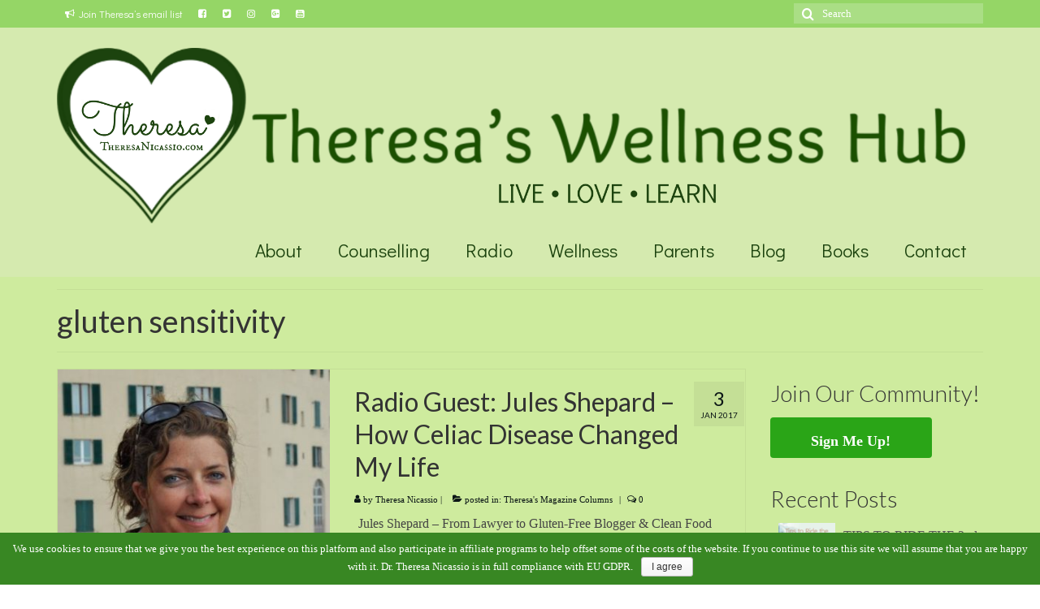

--- FILE ---
content_type: text/html; charset=UTF-8
request_url: https://www.theresanicassio.com/tag/gluten-sensitivity/
body_size: 17442
content:
<!DOCTYPE html>
<html class="no-js" lang="en-US" itemscope="itemscope" itemtype="http://schema.org/WebPage">
<head>
  <meta charset="UTF-8">
  <meta name="viewport" content="width=device-width, initial-scale=1.0">
  <meta http-equiv="X-UA-Compatible" content="IE=edge">
  <title>gluten sensitivity Archives - Dr. Theresa Nicassio</title>

<!-- This site is optimized with the Yoast SEO plugin v12.0 - https://yoast.com/wordpress/plugins/seo/ -->
<link rel="canonical" href="https://www.theresanicassio.com/tag/gluten-sensitivity/" />
<meta property="og:locale" content="en_US" />
<meta property="og:type" content="object" />
<meta property="og:title" content="gluten sensitivity Archives - Dr. Theresa Nicassio" />
<meta property="og:url" content="https://www.theresanicassio.com/tag/gluten-sensitivity/" />
<meta property="og:site_name" content="Dr. Theresa Nicassio" />
<meta name="twitter:card" content="summary" />
<meta name="twitter:title" content="gluten sensitivity Archives - Dr. Theresa Nicassio" />
<script type='application/ld+json' class='yoast-schema-graph yoast-schema-graph--main'>{"@context":"https://schema.org","@graph":[{"@type":"WebSite","@id":"https://www.theresanicassio.com/#website","url":"https://www.theresanicassio.com/","name":"Dr. Theresa Nicassio","potentialAction":{"@type":"SearchAction","target":"https://www.theresanicassio.com/?s={search_term_string}","query-input":"required name=search_term_string"}},{"@type":"CollectionPage","@id":"https://www.theresanicassio.com/tag/gluten-sensitivity/#webpage","url":"https://www.theresanicassio.com/tag/gluten-sensitivity/","inLanguage":"en-US","name":"gluten sensitivity Archives - Dr. Theresa Nicassio","isPartOf":{"@id":"https://www.theresanicassio.com/#website"}}]}</script>
<!-- / Yoast SEO plugin. -->

<link rel='dns-prefetch' href='//fonts.googleapis.com' />
<link rel='dns-prefetch' href='//s.w.org' />
<link rel="alternate" type="application/rss+xml" title="Dr. Theresa Nicassio &raquo; Feed" href="https://www.theresanicassio.com/feed/" />
<link rel="alternate" type="application/rss+xml" title="Dr. Theresa Nicassio &raquo; gluten sensitivity Tag Feed" href="https://www.theresanicassio.com/tag/gluten-sensitivity/feed/" />
<!-- This site uses the Google Analytics by MonsterInsights plugin v7.10.0 - Using Analytics tracking - https://www.monsterinsights.com/ -->
<script type="text/javascript" data-cfasync="false">
	var mi_version         = '7.10.0';
	var mi_track_user      = true;
	var mi_no_track_reason = '';
	
	var disableStr = 'ga-disable-UA-87617313-1';

	/* Function to detect opted out users */
	function __gaTrackerIsOptedOut() {
		return document.cookie.indexOf(disableStr + '=true') > -1;
	}

	/* Disable tracking if the opt-out cookie exists. */
	if ( __gaTrackerIsOptedOut() ) {
		window[disableStr] = true;
	}

	/* Opt-out function */
	function __gaTrackerOptout() {
	  document.cookie = disableStr + '=true; expires=Thu, 31 Dec 2099 23:59:59 UTC; path=/';
	  window[disableStr] = true;
	}
	
	if ( mi_track_user ) {
		(function(i,s,o,g,r,a,m){i['GoogleAnalyticsObject']=r;i[r]=i[r]||function(){
			(i[r].q=i[r].q||[]).push(arguments)},i[r].l=1*new Date();a=s.createElement(o),
			m=s.getElementsByTagName(o)[0];a.async=1;a.src=g;m.parentNode.insertBefore(a,m)
		})(window,document,'script','//www.google-analytics.com/analytics.js','__gaTracker');

		__gaTracker('create', 'UA-87617313-1', 'auto');
		__gaTracker('set', 'forceSSL', true);
		__gaTracker('require', 'displayfeatures');
		__gaTracker('send','pageview');
	} else {
		console.log( "" );
		(function() {
			/* https://developers.google.com/analytics/devguides/collection/analyticsjs/ */
			var noopfn = function() {
				return null;
			};
			var noopnullfn = function() {
				return null;
			};
			var Tracker = function() {
				return null;
			};
			var p = Tracker.prototype;
			p.get = noopfn;
			p.set = noopfn;
			p.send = noopfn;
			var __gaTracker = function() {
				var len = arguments.length;
				if ( len === 0 ) {
					return;
				}
				var f = arguments[len-1];
				if ( typeof f !== 'object' || f === null || typeof f.hitCallback !== 'function' ) {
					console.log( 'Not running function __gaTracker(' + arguments[0] + " ....) because you are not being tracked. " + mi_no_track_reason );
					return;
				}
				try {
					f.hitCallback();
				} catch (ex) {

				}
			};
			__gaTracker.create = function() {
				return new Tracker();
			};
			__gaTracker.getByName = noopnullfn;
			__gaTracker.getAll = function() {
				return [];
			};
			__gaTracker.remove = noopfn;
			window['__gaTracker'] = __gaTracker;
					})();
		}
</script>
<!-- / Google Analytics by MonsterInsights -->
		<script type="text/javascript">
			window._wpemojiSettings = {"baseUrl":"https:\/\/s.w.org\/images\/core\/emoji\/12.0.0-1\/72x72\/","ext":".png","svgUrl":"https:\/\/s.w.org\/images\/core\/emoji\/12.0.0-1\/svg\/","svgExt":".svg","source":{"concatemoji":"https:\/\/www.theresanicassio.com\/wp-includes\/js\/wp-emoji-release.min.js?ver=5.2.21"}};
			!function(e,a,t){var n,r,o,i=a.createElement("canvas"),p=i.getContext&&i.getContext("2d");function s(e,t){var a=String.fromCharCode;p.clearRect(0,0,i.width,i.height),p.fillText(a.apply(this,e),0,0);e=i.toDataURL();return p.clearRect(0,0,i.width,i.height),p.fillText(a.apply(this,t),0,0),e===i.toDataURL()}function c(e){var t=a.createElement("script");t.src=e,t.defer=t.type="text/javascript",a.getElementsByTagName("head")[0].appendChild(t)}for(o=Array("flag","emoji"),t.supports={everything:!0,everythingExceptFlag:!0},r=0;r<o.length;r++)t.supports[o[r]]=function(e){if(!p||!p.fillText)return!1;switch(p.textBaseline="top",p.font="600 32px Arial",e){case"flag":return s([55356,56826,55356,56819],[55356,56826,8203,55356,56819])?!1:!s([55356,57332,56128,56423,56128,56418,56128,56421,56128,56430,56128,56423,56128,56447],[55356,57332,8203,56128,56423,8203,56128,56418,8203,56128,56421,8203,56128,56430,8203,56128,56423,8203,56128,56447]);case"emoji":return!s([55357,56424,55356,57342,8205,55358,56605,8205,55357,56424,55356,57340],[55357,56424,55356,57342,8203,55358,56605,8203,55357,56424,55356,57340])}return!1}(o[r]),t.supports.everything=t.supports.everything&&t.supports[o[r]],"flag"!==o[r]&&(t.supports.everythingExceptFlag=t.supports.everythingExceptFlag&&t.supports[o[r]]);t.supports.everythingExceptFlag=t.supports.everythingExceptFlag&&!t.supports.flag,t.DOMReady=!1,t.readyCallback=function(){t.DOMReady=!0},t.supports.everything||(n=function(){t.readyCallback()},a.addEventListener?(a.addEventListener("DOMContentLoaded",n,!1),e.addEventListener("load",n,!1)):(e.attachEvent("onload",n),a.attachEvent("onreadystatechange",function(){"complete"===a.readyState&&t.readyCallback()})),(n=t.source||{}).concatemoji?c(n.concatemoji):n.wpemoji&&n.twemoji&&(c(n.twemoji),c(n.wpemoji)))}(window,document,window._wpemojiSettings);
		</script>
		<style type="text/css">
img.wp-smiley,
img.emoji {
	display: inline !important;
	border: none !important;
	box-shadow: none !important;
	height: 1em !important;
	width: 1em !important;
	margin: 0 .07em !important;
	vertical-align: -0.1em !important;
	background: none !important;
	padding: 0 !important;
}
</style>
	<link rel='stylesheet' id='wp-block-library-css'  href='https://www.theresanicassio.com/wp-includes/css/dist/block-library/style.min.css?ver=5.2.21' type='text/css' media='all' />
<link rel='stylesheet' id='wc-block-style-css'  href='https://www.theresanicassio.com/wp-content/plugins/woocommerce/packages/woocommerce-blocks/build/style.css?ver=2.3.0' type='text/css' media='all' />
<link rel='stylesheet' id='kadence-blocks-style-css-css'  href='https://www.theresanicassio.com/wp-content/plugins/kadence-blocks/dist/blocks.style.build.css?ver=1.6.12' type='text/css' media='all' />
<link rel='stylesheet' id='cookie-notice-front-css'  href='https://www.theresanicassio.com/wp-content/plugins/cookie-notice/css/front.min.css?ver=5.2.21' type='text/css' media='all' />
<link rel='stylesheet' id='easy-facebook-likebox-plugin-styles-css'  href='https://www.theresanicassio.com/wp-content/plugins/easy-facebook-likebox/public/assets/css/public.css?ver=4.4.1' type='text/css' media='all' />
<link rel='stylesheet' id='easy-facebook-likebox-font-awesome-css'  href='https://www.theresanicassio.com/wp-content/plugins/easy-facebook-likebox/public/assets/css/font-awesome.css?ver=4.4.1' type='text/css' media='all' />
<link rel='stylesheet' id='easy-facebook-likebox-animate-css'  href='https://www.theresanicassio.com/wp-content/plugins/easy-facebook-likebox/public/assets/css/animate.css?ver=4.4.1' type='text/css' media='all' />
<link rel='stylesheet' id='easy-facebook-likebox-popup-styles-css'  href='https://www.theresanicassio.com/wp-content/plugins/easy-facebook-likebox/public/assets/popup/magnific-popup.css?ver=4.4.1' type='text/css' media='all' />
<link rel='stylesheet' id='Total_Soft_Gallery_Video-css'  href='https://www.theresanicassio.com/wp-content/plugins/gallery-videos/CSS/Total-Soft-Gallery-Video-Widget.css?ver=5.2.21' type='text/css' media='all' />
<link rel='stylesheet' id='fontawesome-css-css'  href='https://www.theresanicassio.com/wp-content/plugins/gallery-videos/CSS/totalsoft.css?ver=5.2.21' type='text/css' media='all' />
<style id='woocommerce-inline-inline-css' type='text/css'>
.woocommerce form .form-row .required { visibility: visible; }
</style>
<link rel='stylesheet' id='wc-gateway-ppec-frontend-css'  href='https://www.theresanicassio.com/wp-content/plugins/woocommerce-gateway-paypal-express-checkout/assets/css/wc-gateway-ppec-frontend.css?ver=5.2.21' type='text/css' media='all' />
<link rel='stylesheet' id='__EPYT__style-css'  href='https://www.theresanicassio.com/wp-content/plugins/youtube-embed-plus/styles/ytprefs.min.css?ver=13.1.1' type='text/css' media='all' />
<style id='__EPYT__style-inline-css' type='text/css'>

                .epyt-gallery-thumb {
                        width: 33.333%;
                }
                
                         @media (min-width:0px) and (max-width: 767px) {
                            .epyt-gallery-rowbreak {
                                display: none;
                            }
                            .epyt-gallery-allthumbs[class*="epyt-cols"] .epyt-gallery-thumb {
                                width: 100% !important;
                            }
                          }
</style>
<link rel='stylesheet' id='kadence_theme-css'  href='https://www.theresanicassio.com/wp-content/themes/virtue/assets/css/virtue.css?ver=3.2.4' type='text/css' media='all' />
<link rel='stylesheet' id='virtue_skin-css'  href='https://www.theresanicassio.com/wp-content/themes/virtue/assets/css/skins/default.css?ver=3.2.4' type='text/css' media='all' />
<link rel='stylesheet' id='virtue_child-css'  href='https://www.theresanicassio.com/wp-content/themes/virtue_child/style.css?ver=1.0.0' type='text/css' media='all' />
<link rel='stylesheet' id='redux-google-fonts-virtue-css'  href='https://fonts.googleapis.com/css?family=Pacifico%3A400%7CLato%3A400%2C700%2C300%7CDidact+Gothic%3A400&#038;subset=latin&#038;ver=1566855352' type='text/css' media='all' />
<script type='text/javascript'>
/* <![CDATA[ */
var monsterinsights_frontend = {"js_events_tracking":"true","download_extensions":"doc,pdf,ppt,zip,xls,docx,pptx,xlsx","inbound_paths":"[]","home_url":"https:\/\/www.theresanicassio.com","hash_tracking":"false"};
/* ]]> */
</script>
<script type='text/javascript' src='https://www.theresanicassio.com/wp-content/plugins/google-analytics-for-wordpress/assets/js/frontend.min.js?ver=7.10.0'></script>
<script type='text/javascript' src='https://www.theresanicassio.com/wp-includes/js/jquery/jquery.js?ver=1.12.4-wp'></script>
<script type='text/javascript' src='https://www.theresanicassio.com/wp-includes/js/jquery/jquery-migrate.min.js?ver=1.4.1'></script>
<script type='text/javascript'>
/* <![CDATA[ */
var cnArgs = {"ajaxurl":"https:\/\/www.theresanicassio.com\/wp-admin\/admin-ajax.php","hideEffect":"fade","onScroll":"no","onScrollOffset":"100","cookieName":"cookie_notice_accepted","cookieValue":"true","cookieTime":"2592000","cookiePath":"\/","cookieDomain":"","redirection":"","cache":"","refuse":"no","revoke_cookies":"0","revoke_cookies_opt":"automatic","secure":"1"};
/* ]]> */
</script>
<script type='text/javascript' src='https://www.theresanicassio.com/wp-content/plugins/cookie-notice/js/front.min.js?ver=1.2.46'></script>
<script type='text/javascript' src='https://www.theresanicassio.com/wp-content/plugins/easy-facebook-likebox/public/assets/popup/jquery.magnific-popup.min.js?ver=4.4.1'></script>
<script type='text/javascript' src='https://www.theresanicassio.com/wp-content/plugins/easy-facebook-likebox/public/assets/js/jquery.cookie.js?ver=4.4.1'></script>
<script type='text/javascript'>
/* <![CDATA[ */
var public_ajax = {"ajax_url":"https:\/\/www.theresanicassio.com\/wp-admin\/admin-ajax.php"};
var public_ajax = {"ajax_url":"https:\/\/www.theresanicassio.com\/wp-admin\/admin-ajax.php"};
/* ]]> */
</script>
<script type='text/javascript' src='https://www.theresanicassio.com/wp-content/plugins/easy-facebook-likebox/public/assets/js/public.js?ver=4.4.1'></script>
<script type='text/javascript' src='https://www.theresanicassio.com/wp-includes/js/jquery/ui/core.min.js?ver=1.11.4'></script>
<script type='text/javascript' src='https://www.theresanicassio.com/wp-content/plugins/gallery-videos/JS/modernizr.custom.js?ver=5.2.21'></script>
<script type='text/javascript'>
/* <![CDATA[ */
var object = {"ajaxurl":"https:\/\/www.theresanicassio.com\/wp-admin\/admin-ajax.php"};
/* ]]> */
</script>
<script type='text/javascript' src='https://www.theresanicassio.com/wp-content/plugins/gallery-videos/JS/Total-Soft-Gallery-Video-Widget.js?ver=5.2.21'></script>
<!--[if lt IE 9]>
<script type='text/javascript' src='https://www.theresanicassio.com/wp-content/themes/virtue/assets/js/vendor/respond.min.js?ver=5.2.21'></script>
<![endif]-->
<script type='text/javascript'>
/* <![CDATA[ */
var _EPYT_ = {"ajaxurl":"https:\/\/www.theresanicassio.com\/wp-admin\/admin-ajax.php","security":"68f4a4a852","gallery_scrolloffset":"20","eppathtoscripts":"https:\/\/www.theresanicassio.com\/wp-content\/plugins\/youtube-embed-plus\/scripts\/","eppath":"https:\/\/www.theresanicassio.com\/wp-content\/plugins\/youtube-embed-plus\/","epresponsiveselector":"[\"iframe[src*='youtube.com']\",\"iframe[src*='youtube-nocookie.com']\",\"iframe[data-ep-src*='youtube.com']\",\"iframe[data-ep-src*='youtube-nocookie.com']\",\"iframe[data-ep-gallerysrc*='youtube.com']\"]","epdovol":"1","version":"13.1.1","evselector":"iframe.__youtube_prefs__[src], iframe[src*=\"youtube.com\/embed\/\"], iframe[src*=\"youtube-nocookie.com\/embed\/\"]","ajax_compat":"","ytapi_load":"light","stopMobileBuffer":"1","vi_active":"","vi_js_posttypes":[]};
/* ]]> */
</script>
<script type='text/javascript' src='https://www.theresanicassio.com/wp-content/plugins/youtube-embed-plus/scripts/ytprefs.min.js?ver=13.1.1'></script>
<link rel='https://api.w.org/' href='https://www.theresanicassio.com/wp-json/' />
<link rel="EditURI" type="application/rsd+xml" title="RSD" href="https://www.theresanicassio.com/xmlrpc.php?rsd" />
<link rel="wlwmanifest" type="application/wlwmanifest+xml" href="https://www.theresanicassio.com/wp-includes/wlwmanifest.xml" /> 
<meta name="generator" content="WordPress 5.2.21" />
<meta name="generator" content="WooCommerce 3.7.3" />
<script type='text/javascript' data-cfasync='false'>var _mmunch = {'front': false, 'page': false, 'post': false, 'category': false, 'author': false, 'search': false, 'attachment': false, 'tag': false};_mmunch['tag'] = true;</script><script data-cfasync="false" src="//a.mailmunch.co/app/v1/site.js" id="mailmunch-script" data-plugin="cc_mm" data-mailmunch-site-id="427339" async></script><script type='text/javascript'>
var e_mailit_config = {display_counter:false,TwitterID:'@theresanicassio',follow_services:{"Google_Plus":"https://plus.google.com/u/3/+TheresaNicassioAuthor"},thanks_message:'Thanks for sharing!',mobile_bar:true,after_share_dialog:true,display_ads:true,hover_pinit:true,popup:true,open_on:'onclick',logo:'https://www.theresanicassio.com/wp-content/uploads/2017/05/Worlds-Nicest-Badass1.jpg',emailit_branding:true,notrack:true,headline:[]};(function() {	var b=document.createElement('script');	
                        b.type='text/javascript';b.async=true;
	
                        b.src='//www.e-mailit.com/widget/menu3x/js/button.js';
	
                        var c=document.getElementsByTagName('head')[0];	c.appendChild(b) })()</script>
<style type="text/css">#logo {padding-top:25px;}#logo {padding-bottom:15px;}#logo {margin-left:0px;}#logo {margin-right:0px;}#nav-main {margin-top:10px;}#nav-main {margin-bottom:0px;}.headerfont, .tp-caption {font-family:Lato;} 
.topbarmenu ul li {font-family:Didact Gothic;}.home-message:hover {background-color:#388723; background-color: rgba(56, 135, 35, 0.6);}
  nav.woocommerce-pagination ul li a:hover, .wp-pagenavi a:hover, .panel-heading .accordion-toggle, .variations .kad_radio_variations label:hover, .variations .kad_radio_variations label.selectedValue {border-color: #388723;}
  a, #nav-main ul.sf-menu ul li a:hover, .product_price ins .amount, .price ins .amount, .color_primary, .primary-color, #logo a.brand, #nav-main ul.sf-menu a:hover,
  .woocommerce-message:before, .woocommerce-info:before, #nav-second ul.sf-menu a:hover, .footerclass a:hover, .posttags a:hover, .subhead a:hover, .nav-trigger-case:hover .kad-menu-name, 
  .nav-trigger-case:hover .kad-navbtn, #kadbreadcrumbs a:hover, #wp-calendar a, .star-rating {color: #388723;}
.widget_price_filter .ui-slider .ui-slider-handle, .product_item .kad_add_to_cart:hover, .product_item:hover a.button:hover, .product_item:hover .kad_add_to_cart:hover, .kad-btn-primary, html .woocommerce-page .widget_layered_nav ul.yith-wcan-label li a:hover, html .woocommerce-page .widget_layered_nav ul.yith-wcan-label li.chosen a,
.product-category.grid_item a:hover h5, .woocommerce-message .button, .widget_layered_nav_filters ul li a, .widget_layered_nav ul li.chosen a, .wpcf7 input.wpcf7-submit, .yith-wcan .yith-wcan-reset-navigation,
#containerfooter .menu li a:hover, .bg_primary, .portfolionav a:hover, .home-iconmenu a:hover, p.demo_store, .topclass, #commentform .form-submit #submit, .kad-hover-bg-primary:hover, .widget_shopping_cart_content .checkout,
.login .form-row .button, .variations .kad_radio_variations label.selectedValue, #payment #place_order, .wpcf7 input.wpcf7-back, .shop_table .actions input[type=submit].checkout-button, .cart_totals .checkout-button, input[type="submit"].button, .order-actions .button  {background: #388723;}a:hover {color: #f73f11;} .kad-btn-primary:hover, .login .form-row .button:hover, #payment #place_order:hover, .yith-wcan .yith-wcan-reset-navigation:hover, .widget_shopping_cart_content .checkout:hover,
.woocommerce-message .button:hover, #commentform .form-submit #submit:hover, .wpcf7 input.wpcf7-submit:hover, .widget_layered_nav_filters ul li a:hover, .cart_totals .checkout-button:hover,
.widget_layered_nav ul li.chosen a:hover, .shop_table .actions input[type=submit].checkout-button:hover, .wpcf7 input.wpcf7-back:hover, .order-actions .button:hover, input[type="submit"].button:hover, .product_item:hover .kad_add_to_cart, .product_item:hover a.button {background: #f73f11;}.color_gray, .subhead, .subhead a, .posttags, .posttags a, .product_meta a {color:#0b1616;}input[type=number]::-webkit-inner-spin-button, input[type=number]::-webkit-outer-spin-button { -webkit-appearance: none; margin: 0; } input[type=number] {-moz-appearance: textfield;}.quantity input::-webkit-outer-spin-button,.quantity input::-webkit-inner-spin-button {display: none;}.contentclass, .nav-tabs>.active>a, .nav-tabs>.active>a:hover, .nav-tabs>.active>a:focus {background:#ceeb9e    ;}.topclass {background:#95d666    ;}.headerclass {background:#d5eaaf    ;}.mobileclass {background:transparent    ;}.footerclass {background:transparent    ;}.product_item .product_details h5 {text-transform: none;}@media (max-width: 979px) {.nav-trigger .nav-trigger-case {position: static; display: block; width: 100%;}} @media (-webkit-min-device-pixel-ratio: 2), (min-resolution: 192dpi) {#logo .kad-standard-logo {display: none;} #logo .kad-retina-logo {display: block;}}.product_item .product_details h5 {min-height:40px;}@media (max-width: 767px) {.kad-desktop-slider {display:none;}}.boxi1 {
margin-bottom:20px;
text-align:center;
padding-top:20px;
background:#f2f2f2;
}

.boxi1 div {
font-size:28px;
}

.single-footer {
clear:both;
}

@media (max-width: 768px) {
.topbarmenu ul li a {
padding:7px 5px;
font-size:10px;
}

.contactformcase h3 {font-size: 20px;}

#topbar-search form {
margin: 4px 15px;
}
#topbar-search form {margin-right:20px;}

</style>	<noscript><style>.woocommerce-product-gallery{ opacity: 1 !important; }</style></noscript>
	<link rel="icon" href="https://www.theresanicassio.com/wp-content/uploads/2016/11/cropped-Green-Heart-Square-Image-32x32.jpg" sizes="32x32" />
<link rel="icon" href="https://www.theresanicassio.com/wp-content/uploads/2016/11/cropped-Green-Heart-Square-Image-192x192.jpg" sizes="192x192" />
<link rel="apple-touch-icon-precomposed" href="https://www.theresanicassio.com/wp-content/uploads/2016/11/cropped-Green-Heart-Square-Image-180x180.jpg" />
<meta name="msapplication-TileImage" content="https://www.theresanicassio.com/wp-content/uploads/2016/11/cropped-Green-Heart-Square-Image-270x270.jpg" />
		<style type="text/css" id="wp-custom-css">
			.col-md-12 #logo {
    float:left;
}
#nav-main {
    margin-top: 0px;
	margin-bottom: 15px;
    float: right;
}		</style>
		<style type="text/css" class="options-output">header #logo a.brand,.logofont{font-family:Pacifico;line-height:40px;font-weight:400;font-style:normal;color:#1c430e;font-size:38px;}.kad_tagline{font-family:Lato;line-height:30px;font-weight:400;font-style:normal;color:#1c5100;font-size:30px;}.product_item .product_details h5{font-family:Lato;line-height:20px;font-weight:700;font-style:normal;font-size:16px;}h1{font-family:Lato;line-height:40px;font-weight:400;font-style:normal;font-size:38px;}h2{font-family:Lato;line-height:40px;font-weight:400;font-style:normal;font-size:32px;}h3{font-family:Lato;line-height:40px;font-weight:300;font-style:normal;font-size:28px;}h4{font-family:Lato;line-height:40px;font-weight:400;font-style:normal;font-size:24px;}h5{font-family:Lato;line-height:24px;font-weight:400;font-style:normal;font-size:18px;}body{font-family:Garamond, serif;line-height:20px;font-weight:400;font-style:normal;font-size:16px;}#nav-main ul.sf-menu a{font-family:"Didact Gothic";line-height:16px;font-weight:400;font-style:normal;color:#1c430e;font-size:23px;}#nav-second ul.sf-menu a{font-family:"Didact Gothic";line-height:22px;font-weight:400;font-style:normal;color:#1c430e;font-size:18px;}.kad-nav-inner .kad-mnav, .kad-mobile-nav .kad-nav-inner li a,.nav-trigger-case{font-family:"Didact Gothic";line-height:16px;font-weight:400;font-style:normal;color:#1c430e;font-size:18px;}</style></head>
	
	<body class="archive tag tag-gluten-sensitivity tag-55 theme-virtue cookies-not-set woocommerce-no-js wide">
	<div id="kt-skip-link"><a href="#content">Skip to Main Content</a></div>
	<div id="wrapper" class="container">
	<header class="banner headerclass" itemscope itemtype="http://schema.org/WPHeader">
<div id="topbar" class="topclass">
	<div class="container">
		<div class="row">
			<div class="col-md-6 col-sm-6 kad-topbar-left">
				<div class="topbarmenu clearfix">
				<ul id="menu-topbar-menu" class="sf-menu"><li  class="menu-join-theresas-email-list menu-item-1565"><a href="https://www.theresanicassio.com/emailing-list/"><i class="icon-bullhorn"></i>Join Theresa’s email list</a></li>
</ul>					<div class="topbar_social">
						<ul>
						<li><a href="https://www.facebook.com/AuthorTheresaNicassio" target="_blank" title="" data-toggle="tooltip" data-placement="bottom" data-original-title=""><i class="icon-facebook-sign "></i></a></li><li><a href="https://twitter.com/TheresaNicassio" target="_blank" title="" data-toggle="tooltip" data-placement="bottom" data-original-title=""><i class="icon-twitter-sign "></i></a></li><li><a href="https://www.instagram.com/theresanicassio/" target="_blank" title="" data-toggle="tooltip" data-placement="bottom" data-original-title=""><i class="icon-instagram "></i></a></li><li><a href="https://plus.google.com/u/3/+TheresaNicassioAuthor" target="_blank" title="" data-toggle="tooltip" data-placement="bottom" data-original-title=""><i class="icon-google-plus-sign "></i></a></li><li><a href="https://www.youtube.com/channel/UCoiXqZ9PhmrOYkFOsf9ftMg" target="_blank" title="" data-toggle="tooltip" data-placement="bottom" data-original-title=""><i class="icon-youtube-sign "></i></a></li>						</ul>
					</div>
									</div>
			</div><!-- close col-md-6 --> 
			<div class="col-md-6 col-sm-6 kad-topbar-right">
				<div id="topbar-search" class="topbar-widget">
					<form role="search" method="get" class="form-search" action="https://www.theresanicassio.com/">
	<label>
		<span class="screen-reader-text">Search for:</span>
		<input type="text" value="" name="s" class="search-query" placeholder="Search">
	</label>
	<button type="submit" class="search-icon"><i class="icon-search"></i></button>
</form>				</div>
			</div> <!-- close col-md-6-->
		</div> <!-- Close Row -->
	</div> <!-- Close Container -->
</div><div class="container">
  <div class="row">
      <div class="col-md-12 clearfix kad-header-left">
            <div id="logo" class="logocase">
              <a class="brand logofont" href="https://www.theresanicassio.com//">
                                  <div id="thelogo">
                    <img src="https://www.theresanicassio.com/wp-content/uploads/2018/06/ws_LLL-DidactGoth-Theresas-Wellness-Hub-banner-1.9-MB-8100x1535-b.png" alt="Dr. Theresa Nicassio" width="8100" height="1535" class="kad-standard-logo" />
                                        <img src="https://www.theresanicassio.com/wp-content/uploads/2018/06/ws_LLL-DidactGoth-Theresas-Wellness-Hub-banner-1.9-MB-8100x1535-b.png" alt="Dr. Theresa Nicassio" width="8100" height="1535" class="kad-retina-logo" style="max-height:1535px" />                   </div>
                              </a>
                         </div> <!-- Close #logo -->
       </div><!-- close logo span -->
                <div class="col-md-12 kad-header-right">
           <nav id="nav-main" class="clearfix" itemscope itemtype="http://schema.org/SiteNavigationElement">
              <ul id="menu-mainmenu1" class="sf-menu"><li  class="menu-about sf-dropdown menu-item-1867"><a href="https://www.theresanicassio.com/about-this-page/">About</a>
<ul class="sf-dropdown-menu">
	<li  class="menu-about-theresa sf-dropdown-submenu menu-item-1451"><a href="https://www.theresanicassio.com/about-dr-theresa-nicassio/">About Theresa</a>
<ul class="sf-dropdown-menu">
		<li  class="menu-possibilitarian-with-heart menu-item-4085"><a href="https://www.theresanicassio.com/about-dr-theresa-nicassio/">Possibilitarian With Heart</a></li>
		<li  class="menu-theresas-story menu-item-1685"><a href="https://www.theresanicassio.com/theresas-story/">Theresa&#8217;s Story</a></li>
		<li  class="menu-theresas-professional-bio menu-item-3591"><a href="https://www.theresanicassio.com/theresas-professional-bio/">Theresa’s Professional Bio</a></li>
		<li  class="menu-philosophy-yum-living menu-item-3433"><a href="https://theresanicassio.com/yum-living/">Philosophy &#8211; YUM Living</a></li>
	</ul>
</li>
	<li  class="menu-about-yum-book sf-dropdown-submenu menu-item-3198"><a target="_blank" href="https://theresanicassio.com/welcome-to-yum/">About YUM Book</a>
<ul class="sf-dropdown-menu">
		<li  class="menu-theresas-story-behind-yum-video menu-item-1598"><a target="_blank" href="https://www.youtube.com/watch?v=GJ8ZeTsHgVc">Theresa&#8217;s Story Behind YUM (Video)</a></li>
	</ul>
</li>
	<li  class="menu-dr-theresa-nicassio-facebook-page menu-item-1137"><a target="_blank" href="https://www.facebook.com/AuthorTheresaNicassio/">Dr. Theresa Nicassio Facebook Page</a></li>
	<li  class="menu-activism sf-dropdown-submenu menu-item-1507"><a href="https://www.theresanicassio.com/activism/">Activism</a>
<ul class="sf-dropdown-menu">
		<li  class="menu-stop-bullying menu-item-1802"><a href="https://www.theresanicassio.com/stop-bullying/">Stop #BULLYING</a></li>
		<li  class="menu-anti-bullying-awareness-via-inclusive-cooking menu-item-1789"><a href="https://www.theresanicassio.com/inclusive-cooking-food-everyone-can-enjoy/">Anti-Bullying Awareness via “INCLUSIVE COOKING”</a>
<ul class="sf-dropdown-menu">
			<li  class="menu-where-did-inclusive-cooking-come-from menu-item-3614"><a href="https://www.theresanicassio.com/inclusive-cooking/">Where Did INCLUSIVE COOKING Come From?</a></li>
			<li  class="menu-preventing-exclusion-thru-inclusive-cooking menu-item-2396"><a href="https://www.theresanicassio.com/inclusive-cooking-to-prevent-exclusion/">Preventing EXCLUSION Thru INCLUSIVE COOKING</a></li>
			<li  class="menu-inclusive-cooking-food-everyone-can-enjoy menu-item-2395"><a href="https://www.theresanicassio.com/inclusive-cooking-food-everyone-can-enjoy/">&#8216;INCLUSIVE COOKING&#8217; &#8211; Food EVERYONE Can Enjoy</a></li>
			<li  class="menu-using-food-to-experience-kindness-and-inclusivity-radio-interview menu-item-2602"><a target="_blank" href="http://stfi.re/kelpner">Using Food to Experience Kindness and Inclusivity (Radio Interview)</a></li>
			<li  class="menu-inclusive-cooking-facebook-community-page menu-item-1120"><a target="_blank" href="https://www.facebook.com/CookToInclude/">INCLUSIVE COOKING Facebook Community Page</a></li>
		</ul>
</li>
		<li  class="menu-bullying-mindfulness menu-item-1821"><a href="https://www.theresanicassio.com/bullying-mindfulness/">Bullying &#038; Mindfulness</a></li>
		<li  class="menu-environmental-awareness-bees menu-item-1115"><a target="_blank" href="http://stfi.re/oodkggz">Environmental Awareness: Bees</a></li>
		<li  class="menu-health-awareness-gluten-sensitivity-celiac-disease menu-item-1116"><a target="_blank" href="http://stfi.re/wzkdgnn">Health Awareness: Gluten Sensitivity &#038; Celiac Disease</a></li>
		<li  class="menu-journeys-with-heart menu-item-1129"><a target="_blank" href="http://www.journeyswithheart.com/">Journeys With Heart</a></li>
		<li  class="menu-cooking-up-kindness-facebook-community-page menu-item-1135"><a target="_blank" href="https://www.facebook.com/Cooking-Up-Kindness-1577447302559545/?fref=ts">Cooking Up Kindness Facebook Community Page</a></li>
	</ul>
</li>
	<li  class="menu-press sf-dropdown-submenu menu-item-3350"><a href="https://www.theresanicassio.com/press-kit/">Press</a>
<ul class="sf-dropdown-menu">
		<li  class="menu-media-interviews-features menu-item-3342"><a href="https://www.theresanicassio.com/interviews/">Media Interviews &#038; Features</a></li>
		<li  class="menu-magazine-columns menu-item-1417"><a target="_blank" href="https://www.theresanicassio.com/magazine-columns/">Magazine Columns</a>
<ul class="sf-dropdown-menu">
			<li  class="menu-blush-vancouver-magazine menu-item-289"><a target="_blank" href="http://stfi.re/rxvgnak">BLUSH Vancouver Magazine</a></li>
			<li  class="menu-conscious-living-tv menu-item-1132"><a target="_blank" href="http://stfi.re/aonglwy">Conscious Living TV</a></li>
			<li  class="menu-flourish-natural-facts-magazine menu-item-1133"><a target="_blank" href="http://newrootsherbal.com/naturalfacts">FLOURISH/Natural Facts Magazine</a></li>
			<li  class="menu-healthy-new-age-magazine menu-item-1134"><a target="_blank" href="http://www.healthynewage.com/?s=nicassio">Healthy New Age Magazine</a></li>
			<li  class="menu-wellness-universe-core-blogger menu-item-1652"><a target="_blank" href="http://stfi.re/gpyvgxy">Wellness Universe Core Blogger</a></li>
			<li  class="menu-other-press-media menu-item-1286"><a target="_blank" href="http://stfi.re/dbnevxw">Other Press &#038; Media</a></li>
		</ul>
</li>
	</ul>
</li>
</ul>
</li>
<li  class="menu-counselling sf-dropdown menu-item-1131"><a target="_blank" href="https://theresanicassio.com/theresas-professional-bio/">Counselling</a>
<ul class="sf-dropdown-menu">
	<li  class="menu-heart-centred-therapy menu-item-1295"><a href="https://www.theresanicassio.com/heart-centred-therapy/">Heart-Centred Therapy</a></li>
	<li  class="menu-individual-counselling menu-item-1319"><a href="https://www.theresanicassio.com/individual-counselling/">Individual Counselling</a></li>
	<li  class="menu-compassion-focused-couples-counselling menu-item-1331"><a href="https://www.theresanicassio.com/compassion-focused-couples-counselling/">Compassion-Focused Couples Counselling</a></li>
</ul>
</li>
<li  class="menu-radio sf-dropdown menu-item-1930"><a href="https://theresanicassio.com/portfolio/dr-theresa-nicassio-show/">Radio</a>
<ul class="sf-dropdown-menu">
	<li  class="menu-the-dr-theresa-nicassio-show menu-item-3343"><a href="https://theresanicassio.com/portfolio/dr-theresa-nicassio-show/">The Dr. Theresa NIcassio Show</a></li>
	<li  class="menu-be-a-sponsor menu-item-2123"><a target="_blank" href="https://www.theresanicassio.com/contribute/">BE A SPONSOR</a></li>
	<li  class="menu-radio-show-guests menu-item-4136"><a href="https://www.theresanicassio.com/radio-show-guests-11/">Radio Show Guests</a></li>
	<li  class="menu-the-dr-theresa-nicassio-show-poster-gallery menu-item-2706"><a href="https://www.theresanicassio.com/dr-theresa-nicassio-show-posters/">The Dr. Theresa Nicassio Show Poster Gallery</a></li>
</ul>
</li>
<li  class="menu-wellness sf-dropdown menu-item-1738"><a href="https://www.theresanicassio.com/wellness-self-help-resources/">Wellness</a>
<ul class="sf-dropdown-menu">
	<li  class="menu-free-online-wellness-self-help-resources menu-item-2672"><a href="https://theresanicassio.com/wellness-self-help-resources/">Free Online Wellness Self-Help Resources</a></li>
	<li  class="menu-theresas-wellness-tips menu-item-1404"><a href="https://www.theresanicassio.com/theresas-wellness-tips/">Theresa&#8217;s Wellness Tips</a></li>
	<li  class="menu-wellness-speaker sf-dropdown-submenu menu-item-1430"><a href="https://www.theresanicassio.com/public-speaking/">Wellness Speaker</a>
<ul class="sf-dropdown-menu">
		<li  class="menu-theresas-talks menu-item-1403"><a href="https://www.theresanicassio.com/theresas-talks/">Theresa&#8217;s Talks</a></li>
	</ul>
</li>
	<li  class="menu-inspirational-posters menu-item-1496"><a href="https://www.theresanicassio.com/inspirational-poster-gallery/">Inspirational Posters</a></li>
	<li  class="menu-inspirational-songs-videos menu-item-2445"><a href="https://www.theresanicassio.com/inspirational-songs-videos/">Inspirational Songs &#038; Videos</a></li>
	<li  class="menu-mindful-living-public-facebook-group menu-item-4933"><a href="https://www.facebook.com/groups/lovingfootprints/">MINDFUL LIVING &#8211; Public Facebook Group</a></li>
</ul>
</li>
<li  class="menu-parents sf-dropdown menu-item-1527"><a target="_blank" href="https://www.theresanicassio.com/parenting-kids/">Parents</a>
<ul class="sf-dropdown-menu">
	<li  class="menu-intentional-parenting menu-item-1118"><a target="_blank" href="https://www.facebook.com/intentionalparents/?fref=ts">Intentional Parenting</a></li>
	<li  class="menu-mindfulness-for-kids menu-item-1781"><a href="https://www.theresanicassio.com/mindfulness-for-kids/">Mindfulness For Kids</a></li>
	<li  class="menu-videos-for-parents menu-item-1667"><a href="https://www.theresanicassio.com/videos-for-parents/">Videos for Parents</a></li>
	<li  class="menu-kids-can-cook menu-item-1117"><a target="_blank" href="http://stfi.re/dbnpyod">Kids Can Cook!</a></li>
	<li  class="menu-asthma-allergy-resources-downloads-games sf-dropdown-submenu menu-item-3054"><a target="_blank" href="http://stfi.re/vxgejoa">Asthma &#038; Allergy Resources, Downloads &#038; Games</a>
<ul class="sf-dropdown-menu">
		<li  class="menu-asthma-allergy-school-solutions-for-teachers-parents-kids menu-item-3060"><a target="_blank" href="http://stfi.re/ryepzne">Asthma &#038; Allergy School Solutions for Teachers, Parents &#038; Kids</a></li>
	</ul>
</li>
	<li  class="menu-pregnancy-labour-post-partum-pelvic-floor-wellness menu-item-2961"><a href="https://theresanicassio.com/portfolio/pelvic-wellness-the-new-black/">Pregnancy, Labour &#038; Post-Partum Pelvic Floor Wellness</a></li>
</ul>
</li>
<li  class="menu-blog menu-item-1362"><a href="https://www.theresanicassio.com/blog/">Blog</a></li>
<li  class="menu-books sf-dropdown menu-item-1885"><a href="https://www.theresanicassio.com/recommended-books/">Books</a>
<ul class="sf-dropdown-menu">
	<li  class="menu-yum menu-item-897"><a target="_blank" href="http://yumfoodforliving.com/">YUM</a></li>
	<li  class="menu-buy-yum-now sf-dropdown-submenu menu-item-1111"><a target="_blank" href="https://shop.yumfoodforliving.com/">Buy YUM Now</a>
<ul class="sf-dropdown-menu">
		<li  class="menu-yum-for-libraries-schools menu-item-3943"><a target="_blank" href="https://www.danddpublishing.com/libraries---schools-1.html">YUM for Libraries &#038; Schools</a></li>
		<li  class="menu-yum-book-endorsements menu-item-3391"><a href="http://yumfoodforliving.com/endorsements/#.WQqsNJKlzIU">YUM Book Endorsements</a></li>
		<li  class="menu-yum-book-launch menu-item-1618"><a target="_blank" href="http://stfi.re/gpykdkb">YUM Book Launch</a></li>
		<li  class="menu-yum-recipes menu-item-1837"><a target="_blank" href="http://yumfoodforliving.com/recipes/#.WDZt3PkrLIU">YUM Recipes</a>
<ul class="sf-dropdown-menu">
			<li  class="menu-where-to-buy-special-ingredients menu-item-3114"><a href="https://www.theresanicassio.com/where-to-buy-special-ingredients/">Where To Buy Special Ingredients</a></li>
		</ul>
</li>
		<li  class="menu-culinary-consultation menu-item-4086"><a href="https://www.theresanicassio.com/dr-theresa-nicassio/">Culinary Consultation</a></li>
		<li  class="menu-yum-book-facebook-page menu-item-1136"><a target="_blank" href="https://www.facebook.com/YUMdelishgf/">YUM Book Facebook Page</a></li>
	</ul>
</li>
	<li  class="menu-buy-yum-ebook menu-item-4415"><a href="http://yumfoodforliving.com/product/yum-plant-based-recipes-gluten-free-diet-ebook/#.WdqdZLpFyUk">Buy YUM eBook</a></li>
	<li  class="menu-dd-publishing-distribution sf-dropdown-submenu menu-item-2448"><a target="_blank" href="http://www.danddpublishing.com/">D&#038;D Publishing &#038; Distribution</a>
<ul class="sf-dropdown-menu">
		<li  class="menu-books-by-dr-theresa-nicassio menu-item-3202"><a target="_blank" href="http://www.danddpublishing.com/books.html">Books by Dr. Theresa Nicassio</a></li>
	</ul>
</li>
	<li  class="menu-recommended-wellness-books menu-item-3540"><a target="_blank" href="https://www.theresanicassio.com/recommended-books/">Recommended Wellness Books</a></li>
</ul>
</li>
<li  class="menu-contact menu-item-58"><a href="https://www.theresanicassio.com/contact-dr-theresa-nicassio/">Contact</a></li>
</ul>           </nav> 
          </div> <!-- Close menuclass-->
               
    </div> <!-- Close Row -->
               <div id="mobile-nav-trigger" class="nav-trigger">
              <button class="nav-trigger-case mobileclass collapsed" data-toggle="collapse" data-target=".kad-nav-collapse">
                <span class="kad-navbtn"><i class="icon-reorder"></i></span>
                <span class="kad-menu-name">Menu</span>
              </button>
            </div>
            <div id="kad-mobile-nav" class="kad-mobile-nav">
              <div class="kad-nav-inner mobileclass">
                <div class="kad-nav-collapse">
                <ul id="menu-mainmenu1-1" class="kad-mnav"><li  class="menu-about sf-dropdown sf-dropdown-toggle menu-item-1867"><a href="https://www.theresanicassio.com/about-this-page/">About</a><span class="kad-submenu-accordion collapse-next  kad-submenu-accordion-open" data-parent=".kad-nav-collapse" data-toggle="collapse" data-target=""><i class="icon-chevron-down"></i><i class="icon-chevron-up"></i></span>
<ul class="sf-dropdown-menu collapse">
	<li  class="menu-abouttheresa sf-dropdown-submenu sf-dropdown-toggle menu-item-1451"><a href="https://www.theresanicassio.com/about-dr-theresa-nicassio/">About Theresa</a><span class="kad-submenu-accordion collapse-next  kad-submenu-accordion-open" data-parent=".kad-nav-collapse" data-toggle="collapse" data-target=""><i class="icon-chevron-down"></i><i class="icon-chevron-up"></i></span>
<ul class="sf-dropdown-menu collapse">
		<li  class="menu-possibilitarianwithheart menu-item-4085"><a href="https://www.theresanicassio.com/about-dr-theresa-nicassio/">Possibilitarian With Heart</a></li>
		<li  class="menu-theresasstory menu-item-1685"><a href="https://www.theresanicassio.com/theresas-story/">Theresa&#8217;s Story</a></li>
		<li  class="menu-theresasprofessionalbio menu-item-3591"><a href="https://www.theresanicassio.com/theresas-professional-bio/">Theresa’s Professional Bio</a></li>
		<li  class="menu-philosophy-yumliving menu-item-3433"><a href="https://theresanicassio.com/yum-living/">Philosophy &#8211; YUM Living</a></li>
	</ul>
</li>
	<li  class="menu-aboutyumbook sf-dropdown-submenu sf-dropdown-toggle menu-item-3198"><a target="_blank" href="https://theresanicassio.com/welcome-to-yum/">About YUM Book</a><span class="kad-submenu-accordion collapse-next  kad-submenu-accordion-open" data-parent=".kad-nav-collapse" data-toggle="collapse" data-target=""><i class="icon-chevron-down"></i><i class="icon-chevron-up"></i></span>
<ul class="sf-dropdown-menu collapse">
		<li  class="menu-theresasstorybehindyumvideo menu-item-1598"><a target="_blank" href="https://www.youtube.com/watch?v=GJ8ZeTsHgVc">Theresa&#8217;s Story Behind YUM (Video)</a></li>
	</ul>
</li>
	<li  class="menu-drtheresanicassiofacebookpage menu-item-1137"><a target="_blank" href="https://www.facebook.com/AuthorTheresaNicassio/">Dr. Theresa Nicassio Facebook Page</a></li>
	<li  class="menu-activism sf-dropdown-submenu sf-dropdown-toggle menu-item-1507"><a href="https://www.theresanicassio.com/activism/">Activism</a><span class="kad-submenu-accordion collapse-next  kad-submenu-accordion-open" data-parent=".kad-nav-collapse" data-toggle="collapse" data-target=""><i class="icon-chevron-down"></i><i class="icon-chevron-up"></i></span>
<ul class="sf-dropdown-menu collapse">
		<li  class="menu-stopbullying menu-item-1802"><a href="https://www.theresanicassio.com/stop-bullying/">Stop #BULLYING</a></li>
		<li  class="menu-anti-bullyingawarenessviainclusivecooking sf-dropdown-submenu sf-dropdown-toggle menu-item-1789"><a href="https://www.theresanicassio.com/inclusive-cooking-food-everyone-can-enjoy/">Anti-Bullying Awareness via “INCLUSIVE COOKING”</a><span class="kad-submenu-accordion collapse-next  kad-submenu-accordion-open" data-parent=".kad-nav-collapse" data-toggle="collapse" data-target=""><i class="icon-chevron-down"></i><i class="icon-chevron-up"></i></span>
<ul class="sf-dropdown-menu collapse">
			<li  class="menu-wheredidinclusivecookingcomefrom menu-item-3614"><a href="https://www.theresanicassio.com/inclusive-cooking/">Where Did INCLUSIVE COOKING Come From?</a></li>
			<li  class="menu-preventingexclusionthruinclusivecooking menu-item-2396"><a href="https://www.theresanicassio.com/inclusive-cooking-to-prevent-exclusion/">Preventing EXCLUSION Thru INCLUSIVE COOKING</a></li>
			<li  class="menu-inclusivecooking-foodeveryonecanenjoy menu-item-2395"><a href="https://www.theresanicassio.com/inclusive-cooking-food-everyone-can-enjoy/">&#8216;INCLUSIVE COOKING&#8217; &#8211; Food EVERYONE Can Enjoy</a></li>
			<li  class="menu-usingfoodtoexperiencekindnessandinclusivityradiointerview menu-item-2602"><a target="_blank" href="http://stfi.re/kelpner">Using Food to Experience Kindness and Inclusivity (Radio Interview)</a></li>
			<li  class="menu-inclusivecookingfacebookcommunitypage menu-item-1120"><a target="_blank" href="https://www.facebook.com/CookToInclude/">INCLUSIVE COOKING Facebook Community Page</a></li>
		</ul>
</li>
		<li  class="menu-bullying038mindfulness menu-item-1821"><a href="https://www.theresanicassio.com/bullying-mindfulness/">Bullying &#038; Mindfulness</a></li>
		<li  class="menu-environmentalawarenessbees menu-item-1115"><a target="_blank" href="http://stfi.re/oodkggz">Environmental Awareness: Bees</a></li>
		<li  class="menu-healthawarenessglutensensitivityceliacdisease menu-item-1116"><a target="_blank" href="http://stfi.re/wzkdgnn">Health Awareness: Gluten Sensitivity &#038; Celiac Disease</a></li>
		<li  class="menu-journeyswithheart menu-item-1129"><a target="_blank" href="http://www.journeyswithheart.com/">Journeys With Heart</a></li>
		<li  class="menu-cookingupkindnessfacebookcommunitypage menu-item-1135"><a target="_blank" href="https://www.facebook.com/Cooking-Up-Kindness-1577447302559545/?fref=ts">Cooking Up Kindness Facebook Community Page</a></li>
	</ul>
</li>
	<li  class="menu-press sf-dropdown-submenu sf-dropdown-toggle menu-item-3350"><a href="https://www.theresanicassio.com/press-kit/">Press</a><span class="kad-submenu-accordion collapse-next  kad-submenu-accordion-open" data-parent=".kad-nav-collapse" data-toggle="collapse" data-target=""><i class="icon-chevron-down"></i><i class="icon-chevron-up"></i></span>
<ul class="sf-dropdown-menu collapse">
		<li  class="menu-mediainterviews038features menu-item-3342"><a href="https://www.theresanicassio.com/interviews/">Media Interviews &#038; Features</a></li>
		<li  class="menu-magazinecolumns sf-dropdown-submenu sf-dropdown-toggle menu-item-1417"><a target="_blank" href="https://www.theresanicassio.com/magazine-columns/">Magazine Columns</a><span class="kad-submenu-accordion collapse-next  kad-submenu-accordion-open" data-parent=".kad-nav-collapse" data-toggle="collapse" data-target=""><i class="icon-chevron-down"></i><i class="icon-chevron-up"></i></span>
<ul class="sf-dropdown-menu collapse">
			<li  class="menu-blushvancouvermagazine menu-item-289"><a target="_blank" href="http://stfi.re/rxvgnak">BLUSH Vancouver Magazine</a></li>
			<li  class="menu-consciouslivingtv menu-item-1132"><a target="_blank" href="http://stfi.re/aonglwy">Conscious Living TV</a></li>
			<li  class="menu-flourishnaturalfactsmagazine menu-item-1133"><a target="_blank" href="http://newrootsherbal.com/naturalfacts">FLOURISH/Natural Facts Magazine</a></li>
			<li  class="menu-healthynewagemagazine menu-item-1134"><a target="_blank" href="http://www.healthynewage.com/?s=nicassio">Healthy New Age Magazine</a></li>
			<li  class="menu-wellnessuniversecoreblogger menu-item-1652"><a target="_blank" href="http://stfi.re/gpyvgxy">Wellness Universe Core Blogger</a></li>
			<li  class="menu-otherpressmedia menu-item-1286"><a target="_blank" href="http://stfi.re/dbnevxw">Other Press &#038; Media</a></li>
		</ul>
</li>
	</ul>
</li>
</ul>
</li>
<li  class="menu-counselling sf-dropdown sf-dropdown-toggle menu-item-1131"><a target="_blank" href="https://theresanicassio.com/theresas-professional-bio/">Counselling</a><span class="kad-submenu-accordion collapse-next  kad-submenu-accordion-open" data-parent=".kad-nav-collapse" data-toggle="collapse" data-target=""><i class="icon-chevron-down"></i><i class="icon-chevron-up"></i></span>
<ul class="sf-dropdown-menu collapse">
	<li  class="menu-heart-centredtherapy menu-item-1295"><a href="https://www.theresanicassio.com/heart-centred-therapy/">Heart-Centred Therapy</a></li>
	<li  class="menu-individualcounselling menu-item-1319"><a href="https://www.theresanicassio.com/individual-counselling/">Individual Counselling</a></li>
	<li  class="menu-compassion-focusedcouplescounselling menu-item-1331"><a href="https://www.theresanicassio.com/compassion-focused-couples-counselling/">Compassion-Focused Couples Counselling</a></li>
</ul>
</li>
<li  class="menu-radio sf-dropdown sf-dropdown-toggle menu-item-1930"><a href="https://theresanicassio.com/portfolio/dr-theresa-nicassio-show/">Radio</a><span class="kad-submenu-accordion collapse-next  kad-submenu-accordion-open" data-parent=".kad-nav-collapse" data-toggle="collapse" data-target=""><i class="icon-chevron-down"></i><i class="icon-chevron-up"></i></span>
<ul class="sf-dropdown-menu collapse">
	<li  class="menu-thedrtheresanicassioshow menu-item-3343"><a href="https://theresanicassio.com/portfolio/dr-theresa-nicassio-show/">The Dr. Theresa NIcassio Show</a></li>
	<li  class="menu-beasponsor menu-item-2123"><a target="_blank" href="https://www.theresanicassio.com/contribute/">BE A SPONSOR</a></li>
	<li  class="menu-radioshowguests menu-item-4136"><a href="https://www.theresanicassio.com/radio-show-guests-11/">Radio Show Guests</a></li>
	<li  class="menu-thedrtheresanicassioshowpostergallery menu-item-2706"><a href="https://www.theresanicassio.com/dr-theresa-nicassio-show-posters/">The Dr. Theresa Nicassio Show Poster Gallery</a></li>
</ul>
</li>
<li  class="menu-wellness sf-dropdown sf-dropdown-toggle menu-item-1738"><a href="https://www.theresanicassio.com/wellness-self-help-resources/">Wellness</a><span class="kad-submenu-accordion collapse-next  kad-submenu-accordion-open" data-parent=".kad-nav-collapse" data-toggle="collapse" data-target=""><i class="icon-chevron-down"></i><i class="icon-chevron-up"></i></span>
<ul class="sf-dropdown-menu collapse">
	<li  class="menu-freeonlinewellnessself-helpresources menu-item-2672"><a href="https://theresanicassio.com/wellness-self-help-resources/">Free Online Wellness Self-Help Resources</a></li>
	<li  class="menu-theresaswellnesstips menu-item-1404"><a href="https://www.theresanicassio.com/theresas-wellness-tips/">Theresa&#8217;s Wellness Tips</a></li>
	<li  class="menu-wellnessspeaker sf-dropdown-submenu sf-dropdown-toggle menu-item-1430"><a href="https://www.theresanicassio.com/public-speaking/">Wellness Speaker</a><span class="kad-submenu-accordion collapse-next  kad-submenu-accordion-open" data-parent=".kad-nav-collapse" data-toggle="collapse" data-target=""><i class="icon-chevron-down"></i><i class="icon-chevron-up"></i></span>
<ul class="sf-dropdown-menu collapse">
		<li  class="menu-theresastalks menu-item-1403"><a href="https://www.theresanicassio.com/theresas-talks/">Theresa&#8217;s Talks</a></li>
	</ul>
</li>
	<li  class="menu-inspirationalposters menu-item-1496"><a href="https://www.theresanicassio.com/inspirational-poster-gallery/">Inspirational Posters</a></li>
	<li  class="menu-inspirationalsongs038videos menu-item-2445"><a href="https://www.theresanicassio.com/inspirational-songs-videos/">Inspirational Songs &#038; Videos</a></li>
	<li  class="menu-mindfulliving-publicfacebookgroup menu-item-4933"><a href="https://www.facebook.com/groups/lovingfootprints/">MINDFUL LIVING &#8211; Public Facebook Group</a></li>
</ul>
</li>
<li  class="menu-parents sf-dropdown sf-dropdown-toggle menu-item-1527"><a target="_blank" href="https://www.theresanicassio.com/parenting-kids/">Parents</a><span class="kad-submenu-accordion collapse-next  kad-submenu-accordion-open" data-parent=".kad-nav-collapse" data-toggle="collapse" data-target=""><i class="icon-chevron-down"></i><i class="icon-chevron-up"></i></span>
<ul class="sf-dropdown-menu collapse">
	<li  class="menu-intentionalparenting menu-item-1118"><a target="_blank" href="https://www.facebook.com/intentionalparents/?fref=ts">Intentional Parenting</a></li>
	<li  class="menu-mindfulnessforkids menu-item-1781"><a href="https://www.theresanicassio.com/mindfulness-for-kids/">Mindfulness For Kids</a></li>
	<li  class="menu-videosforparents menu-item-1667"><a href="https://www.theresanicassio.com/videos-for-parents/">Videos for Parents</a></li>
	<li  class="menu-kidscancook menu-item-1117"><a target="_blank" href="http://stfi.re/dbnpyod">Kids Can Cook!</a></li>
	<li  class="menu-asthmaallergyresourcesdownloadsgames sf-dropdown-submenu sf-dropdown-toggle menu-item-3054"><a target="_blank" href="http://stfi.re/vxgejoa">Asthma &#038; Allergy Resources, Downloads &#038; Games</a><span class="kad-submenu-accordion collapse-next  kad-submenu-accordion-open" data-parent=".kad-nav-collapse" data-toggle="collapse" data-target=""><i class="icon-chevron-down"></i><i class="icon-chevron-up"></i></span>
<ul class="sf-dropdown-menu collapse">
		<li  class="menu-asthmaallergyschoolsolutionsforteachersparentskids menu-item-3060"><a target="_blank" href="http://stfi.re/ryepzne">Asthma &#038; Allergy School Solutions for Teachers, Parents &#038; Kids</a></li>
	</ul>
</li>
	<li  class="menu-pregnancylabourpost-partumpelvicfloorwellness menu-item-2961"><a href="https://theresanicassio.com/portfolio/pelvic-wellness-the-new-black/">Pregnancy, Labour &#038; Post-Partum Pelvic Floor Wellness</a></li>
</ul>
</li>
<li  class="menu-blog menu-item-1362"><a href="https://www.theresanicassio.com/blog/">Blog</a></li>
<li  class="menu-books sf-dropdown sf-dropdown-toggle menu-item-1885"><a href="https://www.theresanicassio.com/recommended-books/">Books</a><span class="kad-submenu-accordion collapse-next  kad-submenu-accordion-open" data-parent=".kad-nav-collapse" data-toggle="collapse" data-target=""><i class="icon-chevron-down"></i><i class="icon-chevron-up"></i></span>
<ul class="sf-dropdown-menu collapse">
	<li  class="menu-yum menu-item-897"><a target="_blank" href="http://yumfoodforliving.com/">YUM</a></li>
	<li  class="menu-buyyumnow sf-dropdown-submenu sf-dropdown-toggle menu-item-1111"><a target="_blank" href="https://shop.yumfoodforliving.com/">Buy YUM Now</a><span class="kad-submenu-accordion collapse-next  kad-submenu-accordion-open" data-parent=".kad-nav-collapse" data-toggle="collapse" data-target=""><i class="icon-chevron-down"></i><i class="icon-chevron-up"></i></span>
<ul class="sf-dropdown-menu collapse">
		<li  class="menu-yumforlibrariesschools menu-item-3943"><a target="_blank" href="https://www.danddpublishing.com/libraries---schools-1.html">YUM for Libraries &#038; Schools</a></li>
		<li  class="menu-yumbookendorsements menu-item-3391"><a href="http://yumfoodforliving.com/endorsements/#.WQqsNJKlzIU">YUM Book Endorsements</a></li>
		<li  class="menu-yumbooklaunch menu-item-1618"><a target="_blank" href="http://stfi.re/gpykdkb">YUM Book Launch</a></li>
		<li  class="menu-yumrecipes sf-dropdown-submenu sf-dropdown-toggle menu-item-1837"><a target="_blank" href="http://yumfoodforliving.com/recipes/#.WDZt3PkrLIU">YUM Recipes</a><span class="kad-submenu-accordion collapse-next  kad-submenu-accordion-open" data-parent=".kad-nav-collapse" data-toggle="collapse" data-target=""><i class="icon-chevron-down"></i><i class="icon-chevron-up"></i></span>
<ul class="sf-dropdown-menu collapse">
			<li  class="menu-wheretobuyspecialingredients menu-item-3114"><a href="https://www.theresanicassio.com/where-to-buy-special-ingredients/">Where To Buy Special Ingredients</a></li>
		</ul>
</li>
		<li  class="menu-culinaryconsultation menu-item-4086"><a href="https://www.theresanicassio.com/dr-theresa-nicassio/">Culinary Consultation</a></li>
		<li  class="menu-yumbookfacebookpage menu-item-1136"><a target="_blank" href="https://www.facebook.com/YUMdelishgf/">YUM Book Facebook Page</a></li>
	</ul>
</li>
	<li  class="menu-buyyumebook menu-item-4415"><a href="http://yumfoodforliving.com/product/yum-plant-based-recipes-gluten-free-diet-ebook/#.WdqdZLpFyUk">Buy YUM eBook</a></li>
	<li  class="menu-ddpublishingdistribution sf-dropdown-submenu sf-dropdown-toggle menu-item-2448"><a target="_blank" href="http://www.danddpublishing.com/">D&#038;D Publishing &#038; Distribution</a><span class="kad-submenu-accordion collapse-next  kad-submenu-accordion-open" data-parent=".kad-nav-collapse" data-toggle="collapse" data-target=""><i class="icon-chevron-down"></i><i class="icon-chevron-up"></i></span>
<ul class="sf-dropdown-menu collapse">
		<li  class="menu-booksbydrtheresanicassio menu-item-3202"><a target="_blank" href="http://www.danddpublishing.com/books.html">Books by Dr. Theresa Nicassio</a></li>
	</ul>
</li>
	<li  class="menu-recommendedwellnessbooks menu-item-3540"><a target="_blank" href="https://www.theresanicassio.com/recommended-books/">Recommended Wellness Books</a></li>
</ul>
</li>
<li  class="menu-contact menu-item-58"><a href="https://www.theresanicassio.com/contact-dr-theresa-nicassio/">Contact</a></li>
</ul>               </div>
            </div>
          </div>   
   
</div> <!-- Close Container -->
  </header>	<div class="wrap contentclass" role="document">

	<div class="container virtue-woomessages-container"><div class="woocommerce"></div></div><div id="pageheader" class="titleclass">
	<div class="container">
		<div class="page-header">
			<h1 class="entry-title" itemprop="name">
				gluten sensitivity			</h1>
			<p class="subtitle"> </p>		</div>
	</div><!--container-->
</div><!--titleclass-->
<div id="content" class="container">
	<div class="row">
		<div class="main col-lg-9 col-md-8  postlist" role="main">

		    <article id="post-2319" class="post-2319 post type-post status-publish format-standard has-post-thumbnail hentry category-uncategorized tag-blogger tag-celiac tag-celiac-disease tag-gluten-sensitivity tag-gluten-free tag-jules-shepard" itemscope="" itemtype="http://schema.org/BlogPosting">
        <div class="row">
                        <div class="col-md-5 post-image-container">
                    <div class="imghoverclass img-margin-center" itemprop="image" itemscope itemtype="https://schema.org/ImageObject">
                        <a href="https://www.theresanicassio.com/radio-guest-jules-shepard-celiac-disease-changed-life/" title="Radio Guest: Jules Shepard &#8211; How Celiac Disease Changed My Life">
                            <img src="https://www.theresanicassio.com/wp-content/uploads/2016/12/jules-Shepard-Photo-e1481856958378-365x365.jpg" alt="Radio Guest: Jules Shepard &#8211; How Celiac Disease Changed My Life" width="365" height="365" itemprop="contentUrl"   class="iconhover" srcset="https://www.theresanicassio.com/wp-content/uploads/2016/12/jules-Shepard-Photo-e1481856958378-365x365.jpg 365w, https://www.theresanicassio.com/wp-content/uploads/2016/12/jules-Shepard-Photo-e1481856958378-300x300.jpg 300w, https://www.theresanicassio.com/wp-content/uploads/2016/12/jules-Shepard-Photo-e1481856958378-100x100.jpg 100w, https://www.theresanicassio.com/wp-content/uploads/2016/12/jules-Shepard-Photo-e1481856958378-269x269.jpg 269w, https://www.theresanicassio.com/wp-content/uploads/2016/12/jules-Shepard-Photo-e1481856958378-366x366.jpg 366w" sizes="(max-width: 365px) 100vw, 365px">
								<meta itemprop="url" content="https://www.theresanicassio.com/wp-content/uploads/2016/12/jules-Shepard-Photo-e1481856958378-365x365.jpg">
								<meta itemprop="width" content="365">
								<meta itemprop="height" content="365">
                        </a> 
                     </div>
                 </div>
                    
            <div class="col-md-7 post-text-container postcontent">
                <div class="postmeta updated color_gray">
      <div class="postdate bg-lightgray headerfont" itemprop="datePublished">
      <span class="postday">3</span>
      Jan 2017    </div>
</div> 
                <header>
                    <a href="https://www.theresanicassio.com/radio-guest-jules-shepard-celiac-disease-changed-life/">
                        <h2 class="entry-title" itemprop="name headline">
                            Radio Guest: Jules Shepard &#8211; How Celiac Disease Changed My Life 
                        </h2>
                    </a>
                    <div class="subhead">
    <span class="postauthortop author vcard">
    <i class="icon-user"></i> by  <span itemprop="author"><a href="https://www.theresanicassio.com/author/theresa/" class="fn" rel="author">Theresa Nicassio</a></span> |</span>
      
    <span class="postedintop"><i class="icon-folder-open"></i> posted in: <a href="https://www.theresanicassio.com/category/uncategorized/" rel="category tag">Theresa's Magazine Columns</a></span>     <span class="kad-hidepostedin">|</span>
    <span class="postcommentscount">
    <i class="icon-comments-alt"></i> 0    </span>
</div>    
                </header>
                <div class="entry-content" itemprop="description">
                    <div class="e-mailit_top_toolbox">
<div class="e-mailit_toolbox circular size20 " data-emailit-url='https://www.theresanicassio.com/radio-guest-jules-shepard-celiac-disease-changed-life/' data-emailit-title='Radio Guest: Jules Shepard &#8211; How Celiac Disease Changed My Life'>
<div class="e-mailit_btn_Facebook"></div>
<div class="e-mailit_btn_Twitter"></div>
<div class="e-mailit_btn_LinkedIn"></div>
<div class="e-mailit_btn_Copy_Link"></div>
<div class="e-mailit_btn_WordPress"></div>
<div class="e-mailit_btn_Tumblr"></div>
<div class="e-mailit_btn_Messenger"></div>
<div class="e-mailit_btn_Pinterest"></div>
<div class="e-mailit_btn_Google_Plus"></div>
<div class="e-mailit_btn_Send_via_Email"></div>
<div class="e-mailit_btn_EMAILiT"></div>
</div>
</div>
<p>Jules Shepard – From Lawyer to Gluten-Free Blogger &amp; Clean Food Advocate Monday, January 9th 2016 Noon PT &#8211; LISTEN LIVE  The Dr. Theresa Nicassio Show Join me on Monday January 9th at noon PT on The Dr. Theresa Nicassio Show with Jules Shepard &#8211; Gluten-Free Blogger on HealthyLife.net – &hellip; <a href="https://www.theresanicassio.com/radio-guest-jules-shepard-celiac-disease-changed-life/">Continued</a></p>
<div class="e-mailit_bottom_toolbox">
<div class="e-mailit_toolbox circular size20 " data-emailit-url='https://www.theresanicassio.com/radio-guest-jules-shepard-celiac-disease-changed-life/' data-emailit-title='Radio Guest: Jules Shepard &#8211; How Celiac Disease Changed My Life'>
<div class="e-mailit_btn_Facebook"></div>
<div class="e-mailit_btn_Twitter"></div>
<div class="e-mailit_btn_LinkedIn"></div>
<div class="e-mailit_btn_Copy_Link"></div>
<div class="e-mailit_btn_WordPress"></div>
<div class="e-mailit_btn_Tumblr"></div>
<div class="e-mailit_btn_Messenger"></div>
<div class="e-mailit_btn_Pinterest"></div>
<div class="e-mailit_btn_Google_Plus"></div>
<div class="e-mailit_btn_Send_via_Email"></div>
<div class="e-mailit_btn_EMAILiT"></div>
</div>
</div>
                </div>
                <footer>
                <meta itemscope itemprop="mainEntityOfPage" content="https://www.theresanicassio.com/radio-guest-jules-shepard-celiac-disease-changed-life/" itemType="https://schema.org/WebPage" itemid="https://www.theresanicassio.com/radio-guest-jules-shepard-celiac-disease-changed-life/"><meta itemprop="dateModified" content="2017-01-07T23:23:26-08:00"><div itemprop="publisher" itemscope itemtype="https://schema.org/Organization"><div itemprop="logo" itemscope itemtype="https://schema.org/ImageObject"><meta itemprop="url" content="https://www.theresanicassio.com/wp-content/uploads/2018/06/ws_LLL-DidactGoth-Theresas-Wellness-Hub-banner-1.9-MB-8100x1535-b.png"><meta itemprop="width" content="8100"><meta itemprop="height" content="1535"></div><meta itemprop="name" content="Dr. Theresa Nicassio"></div>                        <span class="posttags color_gray"><i class="icon-tag"></i> <a href="https://www.theresanicassio.com/tag/blogger/" rel="tag">blogger</a>, <a href="https://www.theresanicassio.com/tag/celiac/" rel="tag">celiac</a>, <a href="https://www.theresanicassio.com/tag/celiac-disease/" rel="tag">Celiac Disease</a>, <a href="https://www.theresanicassio.com/tag/gluten-sensitivity/" rel="tag">gluten sensitivity</a>, <a href="https://www.theresanicassio.com/tag/gluten-free/" rel="tag">gluten-free</a>, <a href="https://www.theresanicassio.com/tag/jules-shepard/" rel="tag">Jules Shepard</a></span>
                                    </footer>
            </div><!-- Text size -->
        </div><!-- row-->
    </article> <!-- Article --><div class="wp-pagenavi"></div>
		</div><!-- /.main -->
				<aside class="col-lg-3 col-md-4 kad-sidebar" role="complementary" itemscope itemtype="http://schema.org/WPSideBar">
					<div class="sidebar">
						<section id="wysiwyg_widgets_widget-7" class="widget-1 widget-first widget widget_wysiwyg_widgets_widget"><div class="widget-inner"><!-- Widget by WYSIWYG Widgets v2.3.8 - https://wordpress.org/plugins/wysiwyg-widgets/ --><h3>Join Our Community!</h3><a class="maxbutton-1 maxbutton maxbutton-subscribe" href="https://theresanicassio.com/emailing-list/"><span class='mb-text'>Sign Me Up!</span></a>
<!-- / WYSIWYG Widgets --></div></section>    <section id="kadence_recent_posts-1" class="widget-2 widget kadence_recent_posts"><div class="widget-inner">    <h3>Recent Posts</h3>    <ul>
        <li class="clearfix postclass">
		<a href="https://www.theresanicassio.com/5-tips-for-covid-19-second-wave/" title="TIPS TO RIDE THE 2nd WAVE OF COVID-19" class="recentpost_featimg">
		<img width="80" height="50" src="https://www.theresanicassio.com/wp-content/uploads/2020/10/FlourishOCT2020-TipsToRideTheSecondWaveOfCovid19_feature-80x50.png" class="attachment-widget-thumb size-widget-thumb wp-post-image" alt="Tips to Ride the Second Wave of COVID-19 by Theresa Nicassio PhD, Registered Psychologist (#1541) in FLOURISH Magazine - Autumn 2020 " />        </a>
        <a href="https://www.theresanicassio.com/5-tips-for-covid-19-second-wave/" title="TIPS TO RIDE THE 2nd WAVE OF COVID-19" class="recentpost_title">TIPS TO RIDE THE 2nd WAVE OF COVID-19</a>
        <span class="recentpost_date">October 14, 2020</span>
        </li>
        <li class="clearfix postclass">
		<a href="https://www.theresanicassio.com/making-the-world-a-better-place/" title="MAKING THE WORLD A BETTER PLACE-MLK to HEROIC IMAGINATION" class="recentpost_featimg">
		<img width="80" height="50" src="https://www.theresanicassio.com/wp-content/uploads/2018/05/Martin-Luther-King-non-violence-80x50.jpg" class="attachment-widget-thumb size-widget-thumb wp-post-image" alt="MAKING THE WORLD A BETTER PLACE - HEROIC IMAGINATION" />        </a>
        <a href="https://www.theresanicassio.com/making-the-world-a-better-place/" title="MAKING THE WORLD A BETTER PLACE-MLK to HEROIC IMAGINATION" class="recentpost_title">MAKING THE WORLD A BETTER PLACE-MLK to HEROIC IMAGINATION</a>
        <span class="recentpost_date">May 8, 2018</span>
        </li>
        <li class="clearfix postclass">
		<a href="https://www.theresanicassio.com/free-summit-stop-abuse-in-sports/" title="FREE SUMMIT: Stop Abuse &#038; Bullying in Sports 2018" class="recentpost_featimg">
		<img width="80" height="50" src="https://www.theresanicassio.com/wp-content/uploads/2018/01/gymnastics-photo-80x50.jpg" class="attachment-widget-thumb size-widget-thumb wp-post-image" alt="Stop Abuse &amp; Bullying in Sports SUMMIT" />        </a>
        <a href="https://www.theresanicassio.com/free-summit-stop-abuse-in-sports/" title="FREE SUMMIT: Stop Abuse &#038; Bullying in Sports 2018" class="recentpost_title">FREE SUMMIT: Stop Abuse &#038; Bullying in Sports 2018</a>
        <span class="recentpost_date">January 31, 2018</span>
        </li>
        <li class="clearfix postclass">
		<a href="https://www.theresanicassio.com/becoming-myself-psychiatrists-memoir/" title="BOOK REVIEW: BECOMING MYSELF: A Psychiatrist&#8217;s Memoir" class="recentpost_featimg">
		<img width="80" height="50" src="https://www.theresanicassio.com/wp-content/uploads/2018/01/Becoming-Myself-80x50.jpg" class="attachment-widget-thumb size-widget-thumb wp-post-image" alt="Becoming Myself: A Psychiatrist&#039;s Memoir by Irvin Yalom" />        </a>
        <a href="https://www.theresanicassio.com/becoming-myself-psychiatrists-memoir/" title="BOOK REVIEW: BECOMING MYSELF: A Psychiatrist&#8217;s Memoir" class="recentpost_title">BOOK REVIEW: BECOMING MYSELF: A Psychiatrist&#8217;s Memoir</a>
        <span class="recentpost_date">January 21, 2018</span>
        </li>
        <li class="clearfix postclass">
		<a href="https://www.theresanicassio.com/rethinking-self-care-for-parents/" title="RETHINKING SELF-CARE FOR PARENTS" class="recentpost_featimg">
		<img width="80" height="50" src="https://www.theresanicassio.com/wp-content/uploads/2018/01/pexels-mother-and-son-80x50.jpg" class="attachment-widget-thumb size-widget-thumb wp-post-image" alt="Self-care is not only good for parents, but can benefit children as well." />        </a>
        <a href="https://www.theresanicassio.com/rethinking-self-care-for-parents/" title="RETHINKING SELF-CARE FOR PARENTS" class="recentpost_title">RETHINKING SELF-CARE FOR PARENTS</a>
        <span class="recentpost_date">January 10, 2018</span>
        </li>
        </ul>
    </div></section><section id="widget_kadence_social-3" class="widget-3 widget widget_kadence_social"><div class="widget-inner">    <div class="virtue_social_widget clearfix">
      
    </div>
  </div></section><section id="wysiwyg_widgets_widget-11" class="widget-4 widget widget_wysiwyg_widgets_widget"><div class="widget-inner"><!-- Widget by WYSIWYG Widgets v2.3.8 - https://wordpress.org/plugins/wysiwyg-widgets/ --><p><a href=" https://www.upayanaturals.com/?Click=17077" target="_blank"><img class="alignright wp-image-2998" src="https://theresanicassio.com/wp-content/uploads/2017/03/upayanaturals-Affiliate-Logo-and-Shipping-593x500.jpg" alt="" width="727" height="613" /></a></p>
<p>&nbsp;</p>
<!-- / WYSIWYG Widgets --></div></section><section id="wysiwyg_widgets_widget-10" class="widget-5 widget-last widget widget_wysiwyg_widgets_widget"><div class="widget-inner"><!-- Widget by WYSIWYG Widgets v2.3.8 - https://wordpress.org/plugins/wysiwyg-widgets/ --><p><a href="https://www.morroccoaffiliate.com/aff.php?id=930" target="_blank"><img class="aligncenter" src="https://www.morroccoaffiliate.com/media/banners/120x600_1.jpg" alt="Clean Natural Hair Care Products (Morrocco Method)" width="120" height="600" /></a></p>
<p>&nbsp;</p>
<!-- / WYSIWYG Widgets --></div></section>					</div><!-- /.sidebar -->
				</aside><!-- /aside -->
						</div><!-- /.row-->
		</div><!-- /.content -->
	</div><!-- /.wrap -->
	<footer id="containerfooter" class="footerclass" itemscope itemtype="http://schema.org/WPFooter">
  <div class="container">
  	<div class="row">
  		 
					<div class="col-md-3 col-sm-6 footercol1">
					<div class="widget-1 widget-first footer-widget"><aside id="wysiwyg_widgets_widget-8" class="widget widget_wysiwyg_widgets_widget"><!-- Widget by WYSIWYG Widgets v2.3.8 - https://wordpress.org/plugins/wysiwyg-widgets/ --><p style="text-align: center;"><a href="https://shop.yumfoodforliving.com/" target="_blank" rel="noopener noreferrer"><img class="alignleft wp-image-2057" src="https://theresanicassio.com/wp-content/uploads/2016/12/Goodreads_YUM_large-268x300.jpg" alt="YUM: plant-based recipes for a gluten-free diet" width="200" height="224" /></a></p>
<p style="text-align: left;"><a class="maxbutton-2 maxbutton maxbutton-get-yum" target="_blank" rel="noopener" href="http://shop.yumfoodforliving.com/"><span class='mb-text'>Get YUM</span></a></p>
<p><b><a class="maxbutton-4 maxbutton maxbutton-yum-ebook" target="_blank" title="YUM eBOOK" rel="noopener" href="http://yumfoodforliving.com/product/yum-plant-based-recipes-gluten-free-diet-ebook/#.WdqdZLpFyUk"><span class='mb-text'>YUM eBOOK</span></a></b></p>
<!-- / WYSIWYG Widgets --></aside></div>					</div> 
            					 
					<div class="col-md-3  col-sm-6 footercol2">
					<div class="widget-2 footer-widget"><aside id="widget_kadence_social-7" class="widget widget_kadence_social"><h3>Let&#8217;s Connect!</h3>    <div class="virtue_social_widget clearfix">
      
<a href="https://www.facebook.com/AuthorTheresaNicassio" class="facebook_link" title="Facebook" target="_blank" data-toggle="tooltip" data-placement="top" data-original-title="Facebook"><i class="icon-facebook"></i></a><a href="https://twitter.com/TheresaNicassio" class="twitter_link" title="Twitter" target="_blank" data-toggle="tooltip" data-placement="top" data-original-title="Twitter"><i class="icon-twitter"></i></a><a href="https://www.instagram.com/theresanicassio/" class="instagram_link" title="Instagram" target="_blank" data-toggle="tooltip" data-placement="top" data-original-title="Instagram"><i class="icon-instagram"></i></a><a href="https://plus.google.com/u/3/+TheresaNicassioAuthor" class="googleplus_link" title="GooglePlus" target="_blank" data-toggle="tooltip" data-placement="top" data-original-title="GooglePlus"><i class="icon-google-plus"></i></a><a href="https://vimeo.com/user53478239" class="vimeo_link" title="Vimeo" target="_blank" data-toggle="tooltip" data-placement="top" data-original-title="Vimeo"><i class="icon-vimeo"></i></a><a href="https://www.youtube.com/channel/UCoiXqZ9PhmrOYkFOsf9ftMg" class="youtube_link" title="YouTube" target="_blank" data-toggle="tooltip" data-placement="top" data-original-title="YouTube"><i class="icon-youtube"></i></a><a href="https://www.pinterest.com/nicassiot/" class="pinterest_link" title="Pinterest" target="_blank" data-toggle="tooltip" data-placement="top" data-original-title="Pinterest"><i class="icon-pinterest"></i></a><a href="https://www.linkedin.com/in/theresa-nicassio-phd-becauseyouasked%E2%80%8B-045a9b9a?trk=nav_responsive_tab_profile" class="linkedin_link" title="LinkedIn" target="_blank" data-toggle="tooltip" data-placement="top" data-original-title="LinkedIn"><i class="icon-linkedin"></i></a>    </div>
  </aside></div><div class="widget-3 footer-widget"><aside id="widget_kadence_contact-2" class="widget widget_kadence_contact"><h3>Contact</h3>			<div class="vcard">
																<p><a class="email" href="mailto:Theresa@TheresaNicassio.com"><i class="icon-envelope"></i> Theresa@TheresaNicassio.com</a></p>     </div>
  </aside></div><div class="widget-4 widget-last footer-widget"><aside id="wysiwyg_widgets_widget-16" class="widget widget_wysiwyg_widgets_widget"><!-- Widget by WYSIWYG Widgets v2.3.8 - https://wordpress.org/plugins/wysiwyg-widgets/ --><p><!-- BEGIN: Constant Contact Email List Form Button --></p>
<div align="center">
<h4><a class="button" style="padding: 8px 10px; border-radius: 0px; border: 1px solid #5b5b5b; color: #ffffff; display: inline-block; text-shadow: none; background-color: #ff6600;" href="https://visitor.r20.constantcontact.com/d.jsp?llr=zuvtmxrab&amp;p=oi&amp;m=1118550218393&amp;sit=vekvhfcjb&amp;f=4a22f2dd-406e-4ebc-a071-0595eb280d6b">Join Our Community</a><!-- BEGIN: Email Marketing you can trust --></h4>
<div id="ctct_button_footer" style="font-family: Arial,Helvetica,sans-serif; font-size: 10px; color: #999999; margin-top: 10px;" align="center">For Email Marketing you can trust.</div>
</div>
<!-- / WYSIWYG Widgets --></aside></div>					</div> 
		        		         
					<div class="col-md-3 col-sm-6 footercol3">
					<div class="widget-1 widget-first footer-widget"><aside id="wysiwyg_widgets_widget-18" class="widget widget_wysiwyg_widgets_widget"><!-- Widget by WYSIWYG Widgets v2.3.8 - https://wordpress.org/plugins/wysiwyg-widgets/ --><h3>YouTube Channel</h3><p><span style="display: inline !important; float: none; background-color: transparent; color: #333333; cursor: text; font-family: 'Helvetica Neue',Helvetica,Arial,sans-serif; font-size: 14px; font-style: normal; font-variant: normal; font-weight: 400; letter-spacing: normal; orphans: 2; text-align: left; text-decoration: none; text-indent: 0px; text-transform: none; -webkit-text-stroke-width: 0px; white-space: normal; word-spacing: 0px;"><iframe  style="display: block; margin: 0px auto;"  id="_ytid_17812" width="600" height="400"  data-origwidth="600" data-origheight="400"  src="https://www.youtube.com/embed/?enablejsapi=1&origin=https://www.theresanicassio.com&listType=playlist&list=PLN3M7esuvCeqsMJseDzPrb-2cqHJsG1LJ&autoplay=0&cc_load_policy=1&iv_load_policy=1&loop=0&modestbranding=1&rel=1&fs=1&playsinline=0&autohide=1&theme=dark&color=red&controls=1&" class="__youtube_prefs__" title="GLUTEN, SUGAR, DAIRY, FOOD ALLERGIES &amp; SENSITIVITIES"  allow="autoplay; encrypted-media" allowfullscreen data-no-lazy="1" data-skipgform_ajax_framebjll=""></iframe></span></p>
<h6 style="text-align: center;"><a href="https://www.youtube.com/channel/UCoiXqZ9PhmrOYkFOsf9ftMg" target="_blank" rel="noopener"><span style="color: #b81c1c;"><strong>PLEASE SUBSCRIBE TO MY CHANNEL!</strong></span></a></h6>
<p>&nbsp;</p>
<p>&nbsp;</p>
<p>&nbsp;</p>
<!-- / WYSIWYG Widgets --></aside></div>					</div> 
	            				 
					<div class="col-md-3 col-sm-6 footercol4">
					<div class="widget-1 widget-first footer-widget"><aside id="wysiwyg_widgets_widget-13" class="widget widget_wysiwyg_widgets_widget"><!-- Widget by WYSIWYG Widgets v2.3.8 - https://wordpress.org/plugins/wysiwyg-widgets/ --><p><span style="color: #000000;"><em>&#8220;If every drop of water believed itself insignificant, there would be no ocean.&#8221; </em>~<em>Dr. Theresa </em></span></p>
<!-- / WYSIWYG Widgets --></aside></div><div class="widget-2 widget-last footer-widget"><aside id="wysiwyg_widgets_widget-12" class="widget widget_wysiwyg_widgets_widget"><!-- Widget by WYSIWYG Widgets v2.3.8 - https://wordpress.org/plugins/wysiwyg-widgets/ --><p><a href="https://theresanicassio.com/contribute/" target="_blank" rel="noopener noreferrer"><br />
<img class="wp-image-2104 alignright" src="https://theresanicassio.com/wp-content/uploads/2016/12/donate-Pixabay-1426736_960_720-289x300.png" alt="Contribute" width="108" height="112" /></a>Donations &amp; sponsorships supporting <strong>The Dr. Theresa Nicassio Show</strong> and this free wellness resource website are greatly appreciated.</p>
<!-- / WYSIWYG Widgets --></aside></div>					</div> 
		        		            </div>
        <div class="footercredits clearfix">
    		
    		        	<p>&copy; 2026 Dr. Theresa Nicassio - WordPress Theme by <a href="https://www.kadencethemes.com/" target="_blank">Kadence Themes</a>

Copyright 2016 theresanicassio.com.

DISCLAIMER & TERMS OF USE

Dr. Theresa Nicassio’s websites, social media, or any promotional materials or presentations are not intended to diagnose nor treat any medical or psychological conditions.  Always consult appropriate professionals who are familiar with your unique health needs before making any changes in your diet or lifestyle. 

This website and any promotional materials or presentations associated with Dr. Theresa Nicassio, YUM &/or D&D Publishing & Distribution is designed to be an inspirational resource, made available to readers with the understanding that the author and publisher are not offering any professional or medical advice specific to any individual’s needs or situations. The information provided in this or any other associated medium is in no way a substitute for professional counsel, advice or treatment by a licensed healthcare professional.

Because some ingredients and other products included in recipes on this and any other of Dr. Theresa Nicassio's websites or in any promotional materials or presentations may interact with certain health conditions or medications, or may result in allergic or other reactions, always check with your professional healthcare provider before incorporating new foods into your diet.

If you have any known health conditions, you are advised to have your health monitored regularly by competent professionals who are familiar with your needs.

The author and publisher are not liable for any loss, injury or damage that might arise from using the information contained on this website or in any promotional materials or presentations or for any information that is not included in any of its pages or scope.

Please note that products and companies mentioned on this website or in any promotional materials or presentations are personal preferences of the author. Readers may have different products and companies that they prefer.</p>
    	</div>

  </div>

</footer>
</div><!--Wrapper-->

<!--noptimize--><!--email_off--><style type='text/css'>.maxbutton-1.maxbutton.maxbutton-subscribe{position:relative;text-decoration:none;display:inline-block;vertical-align:middle;width:199px;height:50px;border-top-left-radius:4px;border-top-right-radius:4px;border-bottom-left-radius:4px;border-bottom-right-radius:4px;border-width:0px;background-color:rgba(42, 165, 23, 1);box-shadow:none}.maxbutton-1.maxbutton.maxbutton-subscribe:hover{background-color:rgba(129, 215, 66, 1);box-shadow:none}.maxbutton-1.maxbutton.maxbutton-subscribe .mb-text{color:#fff;font-family:Tahoma;font-size:18px;text-align:center;font-style:normal;font-weight:bold;padding-top:20px;padding-right:0px;padding-bottom:0px;padding-left:0px;line-height:1em;box-sizing:border-box;display:block;background-color:unset}.maxbutton-1.maxbutton.maxbutton-subscribe:hover .mb-text{color:#fff}
.maxbutton-2.maxbutton.maxbutton-get-yum{position:relative;text-decoration:none;display:inline-block;vertical-align:middle;width:200px;height:50px;border-top-left-radius:4px;border-top-right-radius:4px;border-bottom-left-radius:4px;border-bottom-right-radius:4px;border-width:0px;background-color:rgba(42, 165, 23, 1);box-shadow:none}.maxbutton-2.maxbutton.maxbutton-get-yum:hover{background-color:rgba(129, 215, 66, 1);box-shadow:none}.maxbutton-2.maxbutton.maxbutton-get-yum .mb-text{color:#fff;font-family:Tahoma;font-size:18px;text-align:center;font-style:normal;font-weight:bold;padding-top:18px;padding-right:0px;padding-bottom:0px;padding-left:0px;line-height:1em;box-sizing:border-box;display:block;background-color:unset}.maxbutton-2.maxbutton.maxbutton-get-yum:hover .mb-text{color:#fff}
.maxbutton-4.maxbutton.maxbutton-yum-ebook{position:relative;text-decoration:none;display:inline-block;vertical-align:middle;border-color:#505ac7;width:200px;height:50px;border-top-left-radius:4px;border-top-right-radius:4px;border-bottom-left-radius:4px;border-bottom-right-radius:4px;border-style:solid;border-width:2px;background-color:rgba(80, 90, 199, 1);-webkit-box-shadow:0px 0px 2px 0px #333;-moz-box-shadow:0px 0px 2px 0px #333;box-shadow:0px 0px 2px 0px #333}.maxbutton-4.maxbutton.maxbutton-yum-ebook:hover{border-color:#505ac7;background-color:rgba(255, 255, 255, 1);-webkit-box-shadow:0px 0px 2px 0px #333;-moz-box-shadow:0px 0px 2px 0px #333;box-shadow:0px 0px 2px 0px #333}.maxbutton-4.maxbutton.maxbutton-yum-ebook .mb-text{color:#fff;font-family:Tahoma;font-size:16px;text-align:center;font-style:normal;font-weight:bold;padding-top:18px;padding-right:0px;padding-bottom:0px;padding-left:0px;line-height:1em;box-sizing:border-box;display:block;background-color:unset}.maxbutton-4.maxbutton.maxbutton-yum-ebook:hover .mb-text{color:#505ac7}
</style><!--/email_off--><!--/noptimize-->
	<script type="text/javascript">
		var c = document.body.className;
		c = c.replace(/woocommerce-no-js/, 'woocommerce-js');
		document.body.className = c;
	</script>
			<script type="text/javascript">
			var wc_product_block_data = JSON.parse( decodeURIComponent( '%7B%22min_columns%22%3A1%2C%22max_columns%22%3A6%2C%22default_columns%22%3A3%2C%22min_rows%22%3A1%2C%22max_rows%22%3A6%2C%22default_rows%22%3A1%2C%22thumbnail_size%22%3A300%2C%22placeholderImgSrc%22%3A%22https%3A%5C%2F%5C%2Fwww.theresanicassio.com%5C%2Fwp-content%5C%2Fuploads%5C%2Fwoocommerce-placeholder.png%22%2C%22min_height%22%3A500%2C%22default_height%22%3A500%2C%22isLargeCatalog%22%3Afalse%2C%22limitTags%22%3Afalse%2C%22hasTags%22%3Afalse%2C%22productCategories%22%3A%5B%7B%22term_id%22%3A163%2C%22name%22%3A%22Uncategorized%22%2C%22slug%22%3A%22uncategorized%22%2C%22term_group%22%3A0%2C%22term_taxonomy_id%22%3A163%2C%22taxonomy%22%3A%22product_cat%22%2C%22description%22%3A%22%22%2C%22parent%22%3A0%2C%22count%22%3A0%2C%22filter%22%3A%22raw%22%2C%22link%22%3A%22https%3A%5C%2F%5C%2Fwww.theresanicassio.com%5C%2Fproduct-category%5C%2Funcategorized%5C%2F%22%7D%5D%2C%22homeUrl%22%3A%22https%3A%5C%2F%5C%2Fwww.theresanicassio.com%5C%2F%22%7D' ) );
		</script>
		<script type='text/javascript' src='https://www.theresanicassio.com/wp-content/plugins/woocommerce/assets/js/jquery-blockui/jquery.blockUI.min.js?ver=2.70'></script>
<script type='text/javascript'>
/* <![CDATA[ */
var wc_add_to_cart_params = {"ajax_url":"\/wp-admin\/admin-ajax.php","wc_ajax_url":"\/?wc-ajax=%%endpoint%%","i18n_view_cart":"View cart","cart_url":"https:\/\/www.theresanicassio.com\/cart\/","is_cart":"","cart_redirect_after_add":"no"};
/* ]]> */
</script>
<script type='text/javascript' src='https://www.theresanicassio.com/wp-content/plugins/woocommerce/assets/js/frontend/add-to-cart.min.js?ver=3.7.3'></script>
<script type='text/javascript' src='https://www.theresanicassio.com/wp-content/plugins/woocommerce/assets/js/js-cookie/js.cookie.min.js?ver=2.1.4'></script>
<script type='text/javascript'>
/* <![CDATA[ */
var woocommerce_params = {"ajax_url":"\/wp-admin\/admin-ajax.php","wc_ajax_url":"\/?wc-ajax=%%endpoint%%"};
/* ]]> */
</script>
<script type='text/javascript' src='https://www.theresanicassio.com/wp-content/plugins/woocommerce/assets/js/frontend/woocommerce.min.js?ver=3.7.3'></script>
<script type='text/javascript'>
/* <![CDATA[ */
var wc_cart_fragments_params = {"ajax_url":"\/wp-admin\/admin-ajax.php","wc_ajax_url":"\/?wc-ajax=%%endpoint%%","cart_hash_key":"wc_cart_hash_48635e3b427bcbcf681df5a5c594a8d3","fragment_name":"wc_fragments_48635e3b427bcbcf681df5a5c594a8d3","request_timeout":"5000"};
/* ]]> */
</script>
<script type='text/javascript' src='https://www.theresanicassio.com/wp-content/plugins/woocommerce/assets/js/frontend/cart-fragments.min.js?ver=3.7.3'></script>
<script type='text/javascript' src='https://www.theresanicassio.com/wp-content/themes/virtue/assets/js/min/bootstrap-min.js?ver=3.2.4'></script>
<script type='text/javascript' src='https://www.theresanicassio.com/wp-includes/js/hoverIntent.min.js?ver=1.8.1'></script>
<script type='text/javascript' src='https://www.theresanicassio.com/wp-includes/js/imagesloaded.min.js?ver=3.2.0'></script>
<script type='text/javascript' src='https://www.theresanicassio.com/wp-includes/js/masonry.min.js?ver=3.3.2'></script>
<script type='text/javascript' src='https://www.theresanicassio.com/wp-content/themes/virtue/assets/js/min/plugins-min.js?ver=3.2.4'></script>
<script type='text/javascript' src='https://www.theresanicassio.com/wp-content/themes/virtue/assets/js/min/main-min.js?ver=3.2.4'></script>
<script type='text/javascript' src='https://www.theresanicassio.com/wp-content/themes/virtue/assets/js/min/kt-add-to-cart-variation-min.js?ver=5.2.21'></script>
<script type='text/javascript' src='https://www.theresanicassio.com/wp-content/themes/virtue/assets/js/min/wc-quantity-increment-min.js?ver=5.2.21'></script>
<script type='text/javascript' src='https://www.theresanicassio.com/wp-content/plugins/youtube-embed-plus/scripts/fitvids.min.js?ver=13.1.1'></script>
<script type='text/javascript' src='https://www.theresanicassio.com/wp-includes/js/wp-embed.min.js?ver=5.2.21'></script>
<script type='text/javascript'>
/* <![CDATA[ */
var icegram_pre_data = {"ajax_url":"https:\/\/www.theresanicassio.com\/wp-admin\/admin-ajax.php","post_obj":{"is_home":false,"page_id":2319,"action":"display_messages","shortcodes":[],"cache_compatibility":"no","device":"laptop"}};
/* ]]> */
</script>
<script type='text/javascript' src='https://www.theresanicassio.com/wp-content/plugins/icegram/assets/js/main.min.js?ver=1.10.32'></script>

			<div id="cookie-notice" role="banner" class="cn-bottom wp-default" style="color: #fff; background-color: #388723;"><div class="cookie-notice-container"><span id="cn-notice-text">We use cookies to ensure that we give you the best experience on this platform and also participate in affiliate programs to help offset some of the costs of the website. If you continue to use this site we will assume that you are happy with it. Dr. Theresa Nicassio is in full compliance with EU GDPR.</span><a href="#" id="cn-accept-cookie" data-cookie-set="accept" class="cn-set-cookie cn-button wp-default button">I agree</a>
				</div>
				
			</div>	</body>
</html>

--- FILE ---
content_type: text/css
request_url: https://www.theresanicassio.com/wp-content/themes/virtue_child/style.css?ver=1.0.0
body_size: 28
content:
/*
Theme Name: Virtue Child Theme
Theme URI: http://themes.kadencethemes.com/virtue-premium/
Description: Child Theme for Virtue
Author: Kadence Themes
Author URI: http://kadencethemes.com/
Template: virtue
Version: 1.0.0
*/


.gform_wrapper .description, .gform_wrapper .gfield_description, .gform_wrapper .gsection_description, .gform_wrapper .instruction {
    clear: both;
    font-family: inherit;
    font-size: 1em;
    letter-spacing: normal;
    line-height: inherit;
}


--- FILE ---
content_type: text/javascript
request_url: https://www.theresanicassio.com/wp-content/themes/virtue/assets/js/min/plugins-min.js?ver=3.2.4
body_size: 47538
content:
!function(e){"use strict";"function"==typeof define&&define.amd?define(["jquery"],e):"undefined"!=typeof exports?module.exports=e(require("jquery")):e(jQuery)}(function(e){"use strict";var t=window.Slick||{};t=function(){function t(t,o){var n,s=this;s.defaults={accessibility:!0,adaptiveHeight:!1,appendArrows:e(t),appendDots:e(t),arrows:!0,asNavFor:null,prevArrow:'<button type="button" data-role="none" class="slick-prev" aria-label="Previous" tabindex="0" role="button">Previous</button>',nextArrow:'<button type="button" data-role="none" class="slick-next" aria-label="Next" tabindex="0" role="button">Next</button>',autoplay:!1,autoplaySpeed:3e3,centerMode:!1,centerPadding:"50px",cssEase:"ease",customPaging:function(t,i){return e('<button type="button" data-role="none" role="button" tabindex="0" />').text(i+1)},dots:!1,dotsClass:"slick-dots",draggable:!0,easing:"linear",edgeFriction:.35,fade:!1,focusOnSelect:!1,infinite:!0,initialSlide:0,lazyLoad:"ondemand",mobileFirst:!1,pauseOnHover:!0,pauseOnFocus:!0,pauseOnDotsHover:!1,respondTo:"window",responsive:null,rows:1,rtl:!1,slide:"",slidesPerRow:1,slidesToShow:1,slidesToScroll:1,speed:500,swipe:!0,swipeToSlide:!1,touchMove:!0,touchThreshold:5,useCSS:!0,useTransform:!0,variableWidth:!1,vertical:!1,verticalSwiping:!1,waitForAnimate:!0,zIndex:1e3},s.initials={animating:!1,dragging:!1,autoPlayTimer:null,currentDirection:0,currentLeft:null,currentSlide:0,direction:1,$dots:null,listWidth:null,listHeight:null,loadIndex:0,$nextArrow:null,$prevArrow:null,slideCount:null,slideWidth:null,$slideTrack:null,$slides:null,sliding:!1,slideOffset:0,swipeLeft:null,$list:null,touchObject:{},transformsEnabled:!1,unslicked:!1},e.extend(s,s.initials),s.activeBreakpoint=null,s.animType=null,s.animProp=null,s.breakpoints=[],s.breakpointSettings=[],s.cssTransitions=!1,s.focussed=!1,s.interrupted=!1,s.hidden="hidden",s.paused=!0,s.positionProp=null,s.respondTo=null,s.rowCount=1,s.shouldClick=!0,s.$slider=e(t),s.$slidesCache=null,s.transformType=null,s.transitionType=null,s.visibilityChange="visibilitychange",s.windowWidth=0,s.windowTimer=null,n=e(t).data("slick")||{},s.options=e.extend({},s.defaults,o,n),s.currentSlide=s.options.initialSlide,s.originalSettings=s.options,void 0!==document.mozHidden?(s.hidden="mozHidden",s.visibilityChange="mozvisibilitychange"):void 0!==document.webkitHidden&&(s.hidden="webkitHidden",s.visibilityChange="webkitvisibilitychange"),s.autoPlay=e.proxy(s.autoPlay,s),s.autoPlayClear=e.proxy(s.autoPlayClear,s),s.autoPlayIterator=e.proxy(s.autoPlayIterator,s),s.changeSlide=e.proxy(s.changeSlide,s),s.clickHandler=e.proxy(s.clickHandler,s),s.selectHandler=e.proxy(s.selectHandler,s),s.setPosition=e.proxy(s.setPosition,s),s.swipeHandler=e.proxy(s.swipeHandler,s),s.dragHandler=e.proxy(s.dragHandler,s),s.keyHandler=e.proxy(s.keyHandler,s),s.instanceUid=i++,s.htmlExpr=/^(?:\s*(<[\w\W]+>)[^>]*)$/,s.registerBreakpoints(),s.init(!0)}var i=0;return t}(),t.prototype.activateADA=function(){this.$slideTrack.find(".slick-active").attr({"aria-hidden":"false"}).find("a, input, button, select").attr({tabindex:"0"})},t.prototype.addSlide=t.prototype.slickAdd=function(t,i,o){var n=this;if("boolean"==typeof i)o=i,i=null;else if(0>i||i>=n.slideCount)return!1;n.unload(),"number"==typeof i?0===i&&0===n.$slides.length?e(t).appendTo(n.$slideTrack):o?e(t).insertBefore(n.$slides.eq(i)):e(t).insertAfter(n.$slides.eq(i)):!0===o?e(t).prependTo(n.$slideTrack):e(t).appendTo(n.$slideTrack),n.$slides=n.$slideTrack.children(this.options.slide),n.$slideTrack.children(this.options.slide).detach(),n.$slideTrack.append(n.$slides),n.$slides.each(function(t,i){e(i).attr("data-slick-index",t)}),n.$slidesCache=n.$slides,n.reinit()},t.prototype.animateHeight=function(){var e=this;if(1===e.options.slidesToShow&&!0===e.options.adaptiveHeight&&!1===e.options.vertical){var t=e.$slides.eq(e.currentSlide).outerHeight(!0);e.$list.animate({height:t},e.options.speed)}},t.prototype.animateSlide=function(t,i){var o={},n=this;n.animateHeight(),!0===n.options.rtl&&!1===n.options.vertical&&(t=-t),!1===n.transformsEnabled?!1===n.options.vertical?n.$slideTrack.animate({left:t},n.options.speed,n.options.easing,i):n.$slideTrack.animate({top:t},n.options.speed,n.options.easing,i):!1===n.cssTransitions?(!0===n.options.rtl&&(n.currentLeft=-n.currentLeft),e({animStart:n.currentLeft}).animate({animStart:t},{duration:n.options.speed,easing:n.options.easing,step:function(e){e=Math.ceil(e),!1===n.options.vertical?(o[n.animType]="translate("+e+"px, 0px)",n.$slideTrack.css(o)):(o[n.animType]="translate(0px,"+e+"px)",n.$slideTrack.css(o))},complete:function(){i&&i.call()}})):(n.applyTransition(),t=Math.ceil(t),!1===n.options.vertical?o[n.animType]="translate3d("+t+"px, 0px, 0px)":o[n.animType]="translate3d(0px,"+t+"px, 0px)",n.$slideTrack.css(o),i&&setTimeout(function(){n.disableTransition(),i.call()},n.options.speed))},t.prototype.getNavTarget=function(){var t=this,i=t.options.asNavFor;return i&&null!==i&&(i=e(i).not(t.$slider)),i},t.prototype.asNavFor=function(t){var i=this,o=i.getNavTarget();null!==o&&"object"==typeof o&&o.each(function(){var i=e(this).slick("getSlick");i.unslicked||i.slideHandler(t,!0)})},t.prototype.applyTransition=function(e){var t=this,i={};!1===t.options.fade?i[t.transitionType]=t.transformType+" "+t.options.speed+"ms "+t.options.cssEase:i[t.transitionType]="opacity "+t.options.speed+"ms "+t.options.cssEase,!1===t.options.fade?t.$slideTrack.css(i):t.$slides.eq(e).css(i)},t.prototype.autoPlay=function(){var e=this;e.autoPlayClear(),e.slideCount>e.options.slidesToShow&&(e.autoPlayTimer=setInterval(e.autoPlayIterator,e.options.autoplaySpeed))},t.prototype.autoPlayClear=function(){var e=this;e.autoPlayTimer&&clearInterval(e.autoPlayTimer)},t.prototype.autoPlayIterator=function(){var e=this,t=e.currentSlide+e.options.slidesToScroll;e.paused||e.interrupted||e.focussed||(!1===e.options.infinite&&(1===e.direction&&e.currentSlide+1===e.slideCount-1?e.direction=0:0===e.direction&&(t=e.currentSlide-e.options.slidesToScroll,e.currentSlide-1==0&&(e.direction=1))),e.slideHandler(t))},t.prototype.buildArrows=function(){var t=this;!0===t.options.arrows&&(t.$prevArrow=e(t.options.prevArrow).addClass("slick-arrow"),t.$nextArrow=e(t.options.nextArrow).addClass("slick-arrow"),t.slideCount>t.options.slidesToShow?(t.$prevArrow.removeClass("slick-hidden").removeAttr("aria-hidden tabindex"),t.$nextArrow.removeClass("slick-hidden").removeAttr("aria-hidden tabindex"),t.htmlExpr.test(t.options.prevArrow)&&t.$prevArrow.prependTo(t.options.appendArrows),t.htmlExpr.test(t.options.nextArrow)&&t.$nextArrow.appendTo(t.options.appendArrows),!0!==t.options.infinite&&t.$prevArrow.addClass("slick-disabled").attr("aria-disabled","true")):t.$prevArrow.add(t.$nextArrow).addClass("slick-hidden").attr({"aria-disabled":"true",tabindex:"-1"}))},t.prototype.buildDots=function(){var t,i,o=this;if(!0===o.options.dots&&o.slideCount>o.options.slidesToShow){for(o.$slider.addClass("slick-dotted"),i=e("<ul />").addClass(o.options.dotsClass),t=0;t<=o.getDotCount();t+=1)i.append(e("<li />").append(o.options.customPaging.call(this,o,t)));o.$dots=i.appendTo(o.options.appendDots),o.$dots.find("li").first().addClass("slick-active").attr("aria-hidden","false")}},t.prototype.buildOut=function(){var t=this;t.$slides=t.$slider.children(t.options.slide+":not(.slick-cloned)").addClass("slick-slide"),t.slideCount=t.$slides.length,t.$slides.each(function(t,i){e(i).attr("data-slick-index",t).data("originalStyling",e(i).attr("style")||"")}),t.$slider.addClass("slick-slider"),t.$slideTrack=0===t.slideCount?e('<div class="slick-track"/>').appendTo(t.$slider):t.$slides.wrapAll('<div class="slick-track"/>').parent(),t.$list=t.$slideTrack.wrap('<div aria-live="polite" class="slick-list"/>').parent(),t.$slideTrack.css("opacity",0),(!0===t.options.centerMode||!0===t.options.swipeToSlide)&&(t.options.slidesToScroll=1),e("img[data-lazy]",t.$slider).not("[src]").addClass("slick-loading"),t.setupInfinite(),t.buildArrows(),t.buildDots(),t.updateDots(),t.setSlideClasses("number"==typeof t.currentSlide?t.currentSlide:0),!0===t.options.draggable&&t.$list.addClass("draggable")},t.prototype.buildRows=function(){var e,t,i,o,n,s,a,r=this;if(o=document.createDocumentFragment(),s=r.$slider.children(),r.options.rows>1){for(a=r.options.slidesPerRow*r.options.rows,n=Math.ceil(s.length/a),e=0;n>e;e++){var l=document.createElement("div");for(t=0;t<r.options.rows;t++){var d=document.createElement("div");for(i=0;i<r.options.slidesPerRow;i++){var c=e*a+(t*r.options.slidesPerRow+i);s.get(c)&&d.appendChild(s.get(c))}l.appendChild(d)}o.appendChild(l)}r.$slider.empty().append(o),r.$slider.children().children().children().css({width:100/r.options.slidesPerRow+"%",display:"inline-block"})}},t.prototype.checkResponsive=function(t,i){var o,n,s,a=this,r=!1,l=a.$slider.width(),d=window.innerWidth||e(window).width();if("window"===a.respondTo?s=d:"slider"===a.respondTo?s=l:"min"===a.respondTo&&(s=Math.min(d,l)),a.options.responsive&&a.options.responsive.length&&null!==a.options.responsive){n=null;for(o in a.breakpoints)a.breakpoints.hasOwnProperty(o)&&(!1===a.originalSettings.mobileFirst?s<a.breakpoints[o]&&(n=a.breakpoints[o]):s>a.breakpoints[o]&&(n=a.breakpoints[o]));null!==n?null!==a.activeBreakpoint?(n!==a.activeBreakpoint||i)&&(a.activeBreakpoint=n,"unslick"===a.breakpointSettings[n]?a.unslick(n):(a.options=e.extend({},a.originalSettings,a.breakpointSettings[n]),!0===t&&(a.currentSlide=a.options.initialSlide),a.refresh(t)),r=n):(a.activeBreakpoint=n,"unslick"===a.breakpointSettings[n]?a.unslick(n):(a.options=e.extend({},a.originalSettings,a.breakpointSettings[n]),!0===t&&(a.currentSlide=a.options.initialSlide),a.refresh(t)),r=n):null!==a.activeBreakpoint&&(a.activeBreakpoint=null,a.options=a.originalSettings,!0===t&&(a.currentSlide=a.options.initialSlide),a.refresh(t),r=n),t||!1===r||a.$slider.trigger("breakpoint",[a,r])}},t.prototype.changeSlide=function(t,i){var o,n,s,a=this,r=e(t.currentTarget);switch(r.is("a")&&t.preventDefault(),r.is("li")||(r=r.closest("li")),s=a.slideCount%a.options.slidesToScroll!=0,o=s?0:(a.slideCount-a.currentSlide)%a.options.slidesToScroll,t.data.message){case"previous":n=0===o?a.options.slidesToScroll:a.options.slidesToShow-o,a.slideCount>a.options.slidesToShow&&a.slideHandler(a.currentSlide-n,!1,i);break;case"next":n=0===o?a.options.slidesToScroll:o,a.slideCount>a.options.slidesToShow&&a.slideHandler(a.currentSlide+n,!1,i);break;case"index":var l=0===t.data.index?0:t.data.index||r.index()*a.options.slidesToScroll;a.slideHandler(a.checkNavigable(l),!1,i),r.children().trigger("focus");break;default:return}},t.prototype.checkNavigable=function(e){var t,i;if(t=this.getNavigableIndexes(),i=0,e>t[t.length-1])e=t[t.length-1];else for(var o in t){if(e<t[o]){e=i;break}i=t[o]}return e},t.prototype.cleanUpEvents=function(){var t=this;t.options.dots&&null!==t.$dots&&e("li",t.$dots).off("click.slick",t.changeSlide).off("mouseenter.slick",e.proxy(t.interrupt,t,!0)).off("mouseleave.slick",e.proxy(t.interrupt,t,!1)),t.$slider.off("focus.slick blur.slick"),!0===t.options.arrows&&t.slideCount>t.options.slidesToShow&&(t.$prevArrow&&t.$prevArrow.off("click.slick",t.changeSlide),t.$nextArrow&&t.$nextArrow.off("click.slick",t.changeSlide)),t.$list.off("touchstart.slick mousedown.slick",t.swipeHandler),t.$list.off("touchmove.slick mousemove.slick",t.swipeHandler),t.$list.off("touchend.slick mouseup.slick",t.swipeHandler),t.$list.off("touchcancel.slick mouseleave.slick",t.swipeHandler),t.$list.off("click.slick",t.clickHandler),e(document).off(t.visibilityChange,t.visibility),t.cleanUpSlideEvents(),!0===t.options.accessibility&&t.$list.off("keydown.slick",t.keyHandler),!0===t.options.focusOnSelect&&e(t.$slideTrack).children().off("click.slick",t.selectHandler),e(window).off("orientationchange.slick.slick-"+t.instanceUid,t.orientationChange),e(window).off("resize.slick.slick-"+t.instanceUid,t.resize),e("[draggable!=true]",t.$slideTrack).off("dragstart",t.preventDefault),e(window).off("load.slick.slick-"+t.instanceUid,t.setPosition),e(document).off("ready.slick.slick-"+t.instanceUid,t.setPosition)},t.prototype.cleanUpSlideEvents=function(){var t=this;t.$list.off("mouseenter.slick",e.proxy(t.interrupt,t,!0)),t.$list.off("mouseleave.slick",e.proxy(t.interrupt,t,!1))},t.prototype.cleanUpRows=function(){var e,t=this;t.options.rows>1&&(e=t.$slides.children().children(),e.removeAttr("style"),t.$slider.empty().append(e))},t.prototype.clickHandler=function(e){!1===this.shouldClick&&(e.stopImmediatePropagation(),e.stopPropagation(),e.preventDefault())},t.prototype.destroy=function(t){var i=this;i.autoPlayClear(),i.touchObject={},i.cleanUpEvents(),e(".slick-cloned",i.$slider).detach(),i.$dots&&i.$dots.remove(),i.$prevArrow&&i.$prevArrow.length&&(i.$prevArrow.removeClass("slick-disabled slick-arrow slick-hidden").removeAttr("aria-hidden aria-disabled tabindex").css("display",""),i.htmlExpr.test(i.options.prevArrow)&&i.$prevArrow.remove()),i.$nextArrow&&i.$nextArrow.length&&(i.$nextArrow.removeClass("slick-disabled slick-arrow slick-hidden").removeAttr("aria-hidden aria-disabled tabindex").css("display",""),i.htmlExpr.test(i.options.nextArrow)&&i.$nextArrow.remove()),i.$slides&&(i.$slides.removeClass("slick-slide slick-active slick-center slick-visible slick-current").removeAttr("aria-hidden").removeAttr("data-slick-index").each(function(){e(this).attr("style",e(this).data("originalStyling"))}),i.$slideTrack.children(this.options.slide).detach(),i.$slideTrack.detach(),i.$list.detach(),i.$slider.append(i.$slides)),i.cleanUpRows(),i.$slider.removeClass("slick-slider"),i.$slider.removeClass("slick-initialized"),i.$slider.removeClass("slick-dotted"),i.unslicked=!0,t||i.$slider.trigger("destroy",[i])},t.prototype.disableTransition=function(e){var t=this,i={};i[t.transitionType]="",!1===t.options.fade?t.$slideTrack.css(i):t.$slides.eq(e).css(i)},t.prototype.fadeSlide=function(e,t){var i=this;!1===i.cssTransitions?(i.$slides.eq(e).css({zIndex:i.options.zIndex}),i.$slides.eq(e).animate({opacity:1},i.options.speed,i.options.easing,t)):(i.applyTransition(e),i.$slides.eq(e).css({opacity:1,zIndex:i.options.zIndex}),t&&setTimeout(function(){i.disableTransition(e),t.call()},i.options.speed))},t.prototype.fadeSlideOut=function(e){var t=this;!1===t.cssTransitions?t.$slides.eq(e).animate({opacity:0,zIndex:t.options.zIndex-2},t.options.speed,t.options.easing):(t.applyTransition(e),t.$slides.eq(e).css({opacity:0,zIndex:t.options.zIndex-2}))},t.prototype.filterSlides=t.prototype.slickFilter=function(e){var t=this;null!==e&&(t.$slidesCache=t.$slides,t.unload(),t.$slideTrack.children(this.options.slide).detach(),t.$slidesCache.filter(e).appendTo(t.$slideTrack),t.reinit())},t.prototype.focusHandler=function(){var t=this;t.$slider.off("focus.slick blur.slick").on("focus.slick blur.slick","*:not(.slick-arrow)",function(i){i.stopImmediatePropagation();var o=e(this);setTimeout(function(){t.options.pauseOnFocus&&(t.focussed=o.is(":focus"),t.autoPlay())},0)})},t.prototype.getCurrent=t.prototype.slickCurrentSlide=function(){return this.currentSlide},t.prototype.getDotCount=function(){var e=this,t=0,i=0,o=0;if(!0===e.options.infinite)for(;t<e.slideCount;)++o,t=i+e.options.slidesToScroll,i+=e.options.slidesToScroll<=e.options.slidesToShow?e.options.slidesToScroll:e.options.slidesToShow;else if(!0===e.options.centerMode)o=e.slideCount;else if(e.options.asNavFor)for(;t<e.slideCount;)++o,t=i+e.options.slidesToScroll,i+=e.options.slidesToScroll<=e.options.slidesToShow?e.options.slidesToScroll:e.options.slidesToShow;else o=1+Math.ceil((e.slideCount-e.options.slidesToShow)/e.options.slidesToScroll);return o-1},t.prototype.getLeft=function(e){var t,i,o,n=this,s=0;return n.slideOffset=0,i=n.$slides.first().outerHeight(!0),!0===n.options.infinite?(n.slideCount>n.options.slidesToShow&&(n.slideOffset=n.slideWidth*n.options.slidesToShow*-1,s=i*n.options.slidesToShow*-1),n.slideCount%n.options.slidesToScroll!=0&&e+n.options.slidesToScroll>n.slideCount&&n.slideCount>n.options.slidesToShow&&(e>n.slideCount?(n.slideOffset=(n.options.slidesToShow-(e-n.slideCount))*n.slideWidth*-1,s=(n.options.slidesToShow-(e-n.slideCount))*i*-1):(n.slideOffset=n.slideCount%n.options.slidesToScroll*n.slideWidth*-1,s=n.slideCount%n.options.slidesToScroll*i*-1))):e+n.options.slidesToShow>n.slideCount&&(n.slideOffset=(e+n.options.slidesToShow-n.slideCount)*n.slideWidth,s=(e+n.options.slidesToShow-n.slideCount)*i),n.slideCount<=n.options.slidesToShow&&(n.slideOffset=0,s=0),!0===n.options.centerMode&&!0===n.options.infinite?n.slideOffset+=n.slideWidth*Math.floor(n.options.slidesToShow/2)-n.slideWidth:!0===n.options.centerMode&&(n.slideOffset=0,n.slideOffset+=n.slideWidth*Math.floor(n.options.slidesToShow/2)),t=!1===n.options.vertical?e*n.slideWidth*-1+n.slideOffset:e*i*-1+s,!0===n.options.variableWidth&&(o=n.slideCount<=n.options.slidesToShow||!1===n.options.infinite?n.$slideTrack.children(".slick-slide").eq(e):n.$slideTrack.children(".slick-slide").eq(e+n.options.slidesToShow),t=!0===n.options.rtl?o[0]?-1*(n.$slideTrack.width()-o[0].offsetLeft-o.width()):0:o[0]?-1*o[0].offsetLeft:0,!0===n.options.centerMode&&(o=n.slideCount<=n.options.slidesToShow||!1===n.options.infinite?n.$slideTrack.children(".slick-slide").eq(e):n.$slideTrack.children(".slick-slide").eq(e+n.options.slidesToShow+1),t=!0===n.options.rtl?o[0]?-1*(n.$slideTrack.width()-o[0].offsetLeft-o.width()):0:o[0]?-1*o[0].offsetLeft:0,t+=(n.$list.width()-o.outerWidth())/2)),t},t.prototype.getOption=t.prototype.slickGetOption=function(e){return this.options[e]},t.prototype.getNavigableIndexes=function(){var e,t=this,i=0,o=0,n=[];for(!1===t.options.infinite?e=t.slideCount:(i=-1*t.options.slidesToScroll,o=-1*t.options.slidesToScroll,e=2*t.slideCount);e>i;)n.push(i),i=o+t.options.slidesToScroll,o+=t.options.slidesToScroll<=t.options.slidesToShow?t.options.slidesToScroll:t.options.slidesToShow;return n},t.prototype.getSlick=function(){return this},t.prototype.getSlideCount=function(){var t,i,o,n=this;return o=!0===n.options.centerMode?n.slideWidth*Math.floor(n.options.slidesToShow/2):0,!0===n.options.swipeToSlide?(n.$slideTrack.find(".slick-slide").each(function(t,s){return s.offsetLeft-o+e(s).outerWidth()/2>-1*n.swipeLeft?(i=s,!1):void 0}),t=Math.abs(e(i).attr("data-slick-index")-n.currentSlide)||1):n.options.slidesToScroll},t.prototype.goTo=t.prototype.slickGoTo=function(e,t){this.changeSlide({data:{message:"index",index:parseInt(e)}},t)},t.prototype.init=function(t){var i=this;e(i.$slider).hasClass("slick-initialized")||(e(i.$slider).addClass("slick-initialized"),i.buildRows(),i.buildOut(),i.setProps(),i.startLoad(),i.loadSlider(),i.initializeEvents(),i.updateArrows(),i.updateDots(),i.checkResponsive(!0),i.focusHandler()),t&&i.$slider.trigger("init",[i]),!0===i.options.accessibility&&i.initADA(),i.options.autoplay&&(i.paused=!1,i.autoPlay())},t.prototype.initADA=function(){var t=this;t.$slides.add(t.$slideTrack.find(".slick-cloned")).attr({"aria-hidden":"true",tabindex:"-1"}).find("a, input, button, select").attr({tabindex:"-1"}),t.$slideTrack.attr("role","listbox"),t.$slides.not(t.$slideTrack.find(".slick-cloned")).each(function(i){e(this).attr({role:"option","aria-describedby":"slick-slide"+t.instanceUid+i})}),null!==t.$dots&&t.$dots.attr("role","tablist").find("li").each(function(i){e(this).attr({role:"presentation","aria-selected":"false","aria-controls":"navigation"+t.instanceUid+i,id:"slick-slide"+t.instanceUid+i})}).first().attr("aria-selected","true").end().find("button").attr("role","button").end().closest("div").attr("role","toolbar"),t.activateADA()},t.prototype.initArrowEvents=function(){var e=this;!0===e.options.arrows&&e.slideCount>e.options.slidesToShow&&(e.$prevArrow.off("click.slick").on("click.slick",{message:"previous"},e.changeSlide),e.$nextArrow.off("click.slick").on("click.slick",{message:"next"},e.changeSlide))},t.prototype.initDotEvents=function(){var t=this;!0===t.options.dots&&t.slideCount>t.options.slidesToShow&&e("li",t.$dots).on("click.slick",{message:"index"},t.changeSlide),!0===t.options.dots&&!0===t.options.pauseOnDotsHover&&e("li",t.$dots).on("mouseenter.slick",e.proxy(t.interrupt,t,!0)).on("mouseleave.slick",e.proxy(t.interrupt,t,!1))},t.prototype.initSlideEvents=function(){var t=this;t.options.pauseOnHover&&(t.$list.on("mouseenter.slick",e.proxy(t.interrupt,t,!0)),t.$list.on("mouseleave.slick",e.proxy(t.interrupt,t,!1)))},t.prototype.initializeEvents=function(){var t=this;t.initArrowEvents(),t.initDotEvents(),t.initSlideEvents(),t.$list.on("touchstart.slick mousedown.slick",{action:"start"},t.swipeHandler),t.$list.on("touchmove.slick mousemove.slick",{action:"move"},t.swipeHandler),t.$list.on("touchend.slick mouseup.slick",{action:"end"},t.swipeHandler),t.$list.on("touchcancel.slick mouseleave.slick",{action:"end"},t.swipeHandler),t.$list.on("click.slick",t.clickHandler),e(document).on(t.visibilityChange,e.proxy(t.visibility,t)),!0===t.options.accessibility&&t.$list.on("keydown.slick",t.keyHandler),!0===t.options.focusOnSelect&&e(t.$slideTrack).children().on("click.slick",t.selectHandler),e(window).on("orientationchange.slick.slick-"+t.instanceUid,e.proxy(t.orientationChange,t)),e(window).on("resize.slick.slick-"+t.instanceUid,e.proxy(t.resize,t)),e("[draggable!=true]",t.$slideTrack).on("dragstart",t.preventDefault),e(window).on("load.slick.slick-"+t.instanceUid,t.setPosition),e(document).on("ready.slick.slick-"+t.instanceUid,t.setPosition)},t.prototype.initUI=function(){var e=this;!0===e.options.arrows&&e.slideCount>e.options.slidesToShow&&(e.$prevArrow.show(),e.$nextArrow.show()),!0===e.options.dots&&e.slideCount>e.options.slidesToShow&&e.$dots.show()},t.prototype.keyHandler=function(e){var t=this;e.target.tagName.match("TEXTAREA|INPUT|SELECT")||(37===e.keyCode&&!0===t.options.accessibility?t.changeSlide({data:{message:!0===t.options.rtl?"next":"previous"}}):39===e.keyCode&&!0===t.options.accessibility&&t.changeSlide({data:{message:!0===t.options.rtl?"previous":"next"}}))},t.prototype.lazyLoad=function(){function t(t){e("img[data-lazy]",t).each(function(){var t=e(this),i=e(this).attr("data-lazy"),o=document.createElement("img");o.onload=function(){t.animate({opacity:0},100,function(){t.attr("src",i).animate({opacity:1},200,function(){t.removeAttr("data-lazy").removeClass("slick-loading")}),a.$slider.trigger("lazyLoaded",[a,t,i])})},o.onerror=function(){t.removeAttr("data-lazy").removeClass("slick-loading").addClass("slick-lazyload-error"),a.$slider.trigger("lazyLoadError",[a,t,i])},o.src=i})}var i,o,n,s,a=this;!0===a.options.centerMode?!0===a.options.infinite?(n=a.currentSlide+(a.options.slidesToShow/2+1),s=n+a.options.slidesToShow+2):(n=Math.max(0,a.currentSlide-(a.options.slidesToShow/2+1)),s=a.options.slidesToShow/2+1+2+a.currentSlide):(n=a.options.infinite?a.options.slidesToShow+a.currentSlide:a.currentSlide,s=Math.ceil(n+a.options.slidesToShow),!0===a.options.fade&&(n>0&&n--,s<=a.slideCount&&s++)),i=a.$slider.find(".slick-slide").slice(n,s),t(i),a.slideCount<=a.options.slidesToShow?(o=a.$slider.find(".slick-slide"),t(o)):a.currentSlide>=a.slideCount-a.options.slidesToShow?(o=a.$slider.find(".slick-cloned").slice(0,a.options.slidesToShow),t(o)):0===a.currentSlide&&(o=a.$slider.find(".slick-cloned").slice(-1*a.options.slidesToShow),t(o))},t.prototype.loadSlider=function(){var e=this;e.setPosition(),e.$slideTrack.css({opacity:1}),e.$slider.removeClass("slick-loading"),e.initUI(),"progressive"===e.options.lazyLoad&&e.progressiveLazyLoad()},t.prototype.next=t.prototype.slickNext=function(){this.changeSlide({data:{message:"next"}})},t.prototype.orientationChange=function(){var e=this;e.checkResponsive(),e.setPosition()},t.prototype.pause=t.prototype.slickPause=function(){var e=this;e.autoPlayClear(),e.paused=!0},t.prototype.play=t.prototype.slickPlay=function(){var e=this;e.autoPlay(),e.options.autoplay=!0,e.paused=!1,e.focussed=!1,e.interrupted=!1},t.prototype.postSlide=function(e){var t=this;t.unslicked||(t.$slider.trigger("afterChange",[t,e]),t.animating=!1,t.setPosition(),t.swipeLeft=null,t.options.autoplay&&t.autoPlay(),!0===t.options.accessibility&&t.initADA())},t.prototype.prev=t.prototype.slickPrev=function(){this.changeSlide({data:{message:"previous"}})},t.prototype.preventDefault=function(e){e.preventDefault()},t.prototype.progressiveLazyLoad=function(t){t=t||1;var i,o,n,s=this,a=e("img[data-lazy]",s.$slider);a.length?(i=a.first(),o=i.attr("data-lazy"),n=document.createElement("img"),n.onload=function(){i.attr("src",o).removeAttr("data-lazy").removeClass("slick-loading"),!0===s.options.adaptiveHeight&&s.setPosition(),s.$slider.trigger("lazyLoaded",[s,i,o]),s.progressiveLazyLoad()},n.onerror=function(){3>t?setTimeout(function(){s.progressiveLazyLoad(t+1)},500):(i.removeAttr("data-lazy").removeClass("slick-loading").addClass("slick-lazyload-error"),s.$slider.trigger("lazyLoadError",[s,i,o]),s.progressiveLazyLoad())},n.src=o):s.$slider.trigger("allImagesLoaded",[s])},t.prototype.refresh=function(t){var i,o,n=this;o=n.slideCount-n.options.slidesToShow,!n.options.infinite&&n.currentSlide>o&&(n.currentSlide=o),n.slideCount<=n.options.slidesToShow&&(n.currentSlide=0),i=n.currentSlide,n.destroy(!0),e.extend(n,n.initials,{currentSlide:i}),n.init(),t||n.changeSlide({data:{message:"index",index:i}},!1)},t.prototype.registerBreakpoints=function(){var t,i,o,n=this,s=n.options.responsive||null;if("array"===e.type(s)&&s.length){n.respondTo=n.options.respondTo||"window";for(t in s)if(o=n.breakpoints.length-1,i=s[t].breakpoint,s.hasOwnProperty(t)){for(;o>=0;)n.breakpoints[o]&&n.breakpoints[o]===i&&n.breakpoints.splice(o,1),o--;n.breakpoints.push(i),n.breakpointSettings[i]=s[t].settings}n.breakpoints.sort(function(e,t){return n.options.mobileFirst?e-t:t-e})}},t.prototype.reinit=function(){var t=this;t.$slides=t.$slideTrack.children(t.options.slide).addClass("slick-slide"),t.slideCount=t.$slides.length,t.currentSlide>=t.slideCount&&0!==t.currentSlide&&(t.currentSlide=t.currentSlide-t.options.slidesToScroll),t.slideCount<=t.options.slidesToShow&&(t.currentSlide=0),t.registerBreakpoints(),t.setProps(),t.setupInfinite(),t.buildArrows(),t.updateArrows(),t.initArrowEvents(),t.buildDots(),t.updateDots(),t.initDotEvents(),t.cleanUpSlideEvents(),t.initSlideEvents(),t.checkResponsive(!1,!0),!0===t.options.focusOnSelect&&e(t.$slideTrack).children().on("click.slick",t.selectHandler),t.setSlideClasses("number"==typeof t.currentSlide?t.currentSlide:0),t.setPosition(),t.focusHandler(),t.paused=!t.options.autoplay,t.autoPlay(),t.$slider.trigger("reInit",[t])},t.prototype.resize=function(){var t=this;e(window).width()!==t.windowWidth&&(clearTimeout(t.windowDelay),t.windowDelay=window.setTimeout(function(){t.windowWidth=e(window).width(),t.checkResponsive(),t.unslicked||t.setPosition()},50))},t.prototype.removeSlide=t.prototype.slickRemove=function(e,t,i){var o=this;return"boolean"==typeof e?(t=e,e=!0===t?0:o.slideCount-1):e=!0===t?--e:e,!(o.slideCount<1||0>e||e>o.slideCount-1)&&(o.unload(),!0===i?o.$slideTrack.children().remove():o.$slideTrack.children(this.options.slide).eq(e).remove(),o.$slides=o.$slideTrack.children(this.options.slide),o.$slideTrack.children(this.options.slide).detach(),o.$slideTrack.append(o.$slides),o.$slidesCache=o.$slides,void o.reinit())},t.prototype.setCSS=function(e){var t,i,o=this,n={};!0===o.options.rtl&&(e=-e),t="left"==o.positionProp?Math.ceil(e)+"px":"0px",i="top"==o.positionProp?Math.ceil(e)+"px":"0px",n[o.positionProp]=e,!1===o.transformsEnabled?o.$slideTrack.css(n):(n={},!1===o.cssTransitions?(n[o.animType]="translate("+t+", "+i+")",o.$slideTrack.css(n)):(n[o.animType]="translate3d("+t+", "+i+", 0px)",o.$slideTrack.css(n)))},t.prototype.setDimensions=function(){var e=this;!1===e.options.vertical?!0===e.options.centerMode&&e.$list.css({padding:"0px "+e.options.centerPadding}):(e.$list.height(e.$slides.first().outerHeight(!0)*e.options.slidesToShow),!0===e.options.centerMode&&e.$list.css({padding:e.options.centerPadding+" 0px"})),e.listWidth=e.$list.width(),e.listHeight=e.$list.height(),!1===e.options.vertical&&!1===e.options.variableWidth?(e.slideWidth=Math.ceil(e.listWidth/e.options.slidesToShow),e.$slideTrack.width(Math.ceil(e.slideWidth*e.$slideTrack.children(".slick-slide").length))):!0===e.options.variableWidth?e.$slideTrack.width(5e3*e.slideCount):(e.slideWidth=Math.ceil(e.listWidth),e.$slideTrack.height(Math.ceil(e.$slides.first().outerHeight(!0)*e.$slideTrack.children(".slick-slide").length)));var t=e.$slides.first().outerWidth(!0)-e.$slides.first().width();!1===e.options.variableWidth&&e.$slideTrack.children(".slick-slide").width(e.slideWidth-t)},t.prototype.setFade=function(){var t,i=this;i.$slides.each(function(o,n){t=i.slideWidth*o*-1,!0===i.options.rtl?e(n).css({position:"relative",right:t,top:0,zIndex:i.options.zIndex-2,opacity:0}):e(n).css({position:"relative",left:t,top:0,zIndex:i.options.zIndex-2,opacity:0})}),i.$slides.eq(i.currentSlide).css({zIndex:i.options.zIndex-1,opacity:1})},t.prototype.setHeight=function(){var e=this;if(1===e.options.slidesToShow&&!0===e.options.adaptiveHeight&&!1===e.options.vertical){var t=e.$slides.eq(e.currentSlide).outerHeight(!0);e.$list.css("height",t)}},t.prototype.setOption=t.prototype.slickSetOption=function(){var t,i,o,n,s,a=this,r=!1;if("object"===e.type(arguments[0])?(o=arguments[0],r=arguments[1],s="multiple"):"string"===e.type(arguments[0])&&(o=arguments[0],n=arguments[1],r=arguments[2],"responsive"===arguments[0]&&"array"===e.type(arguments[1])?s="responsive":void 0!==arguments[1]&&(s="single")),"single"===s)a.options[o]=n;else if("multiple"===s)e.each(o,function(e,t){a.options[e]=t});else if("responsive"===s)for(i in n)if("array"!==e.type(a.options.responsive))a.options.responsive=[n[i]];else{for(t=a.options.responsive.length-1;t>=0;)a.options.responsive[t].breakpoint===n[i].breakpoint&&a.options.responsive.splice(t,1),t--;a.options.responsive.push(n[i])}r&&(a.unload(),a.reinit())},t.prototype.setPosition=function(){var e=this;e.setDimensions(),e.setHeight(),!1===e.options.fade?e.setCSS(e.getLeft(e.currentSlide)):e.setFade(),e.$slider.trigger("setPosition",[e])},t.prototype.setProps=function(){var e=this,t=document.body.style;e.positionProp=!0===e.options.vertical?"top":"left","top"===e.positionProp?e.$slider.addClass("slick-vertical"):e.$slider.removeClass("slick-vertical"),(void 0!==t.WebkitTransition||void 0!==t.MozTransition||void 0!==t.msTransition)&&!0===e.options.useCSS&&(e.cssTransitions=!0),e.options.fade&&("number"==typeof e.options.zIndex?e.options.zIndex<3&&(e.options.zIndex=3):e.options.zIndex=e.defaults.zIndex),void 0!==t.OTransform&&(e.animType="OTransform",e.transformType="-o-transform",e.transitionType="OTransition",void 0===t.perspectiveProperty&&void 0===t.webkitPerspective&&(e.animType=!1)),void 0!==t.MozTransform&&(e.animType="MozTransform",e.transformType="-moz-transform",e.transitionType="MozTransition",void 0===t.perspectiveProperty&&void 0===t.MozPerspective&&(e.animType=!1)),void 0!==t.webkitTransform&&(e.animType="webkitTransform",e.transformType="-webkit-transform",e.transitionType="webkitTransition",void 0===t.perspectiveProperty&&void 0===t.webkitPerspective&&(e.animType=!1)),void 0!==t.msTransform&&(e.animType="msTransform",e.transformType="-ms-transform",e.transitionType="msTransition",void 0===t.msTransform&&(e.animType=!1)),void 0!==t.transform&&!1!==e.animType&&(e.animType="transform",e.transformType="transform",e.transitionType="transition"),e.transformsEnabled=e.options.useTransform&&null!==e.animType&&!1!==e.animType},t.prototype.setSlideClasses=function(e){var t,i,o,n,s=this;i=s.$slider.find(".slick-slide").removeClass("slick-active slick-center slick-current").attr("aria-hidden","true"),s.$slides.eq(e).addClass("slick-current"),!0===s.options.centerMode?(t=Math.floor(s.options.slidesToShow/2),!0===s.options.infinite&&(e>=t&&e<=s.slideCount-1-t?s.$slides.slice(e-t,e+t+1).addClass("slick-active").attr("aria-hidden","false"):(o=s.options.slidesToShow+e,
i.slice(o-t+1,o+t+2).addClass("slick-active").attr("aria-hidden","false")),0===e?i.eq(i.length-1-s.options.slidesToShow).addClass("slick-center"):e===s.slideCount-1&&i.eq(s.options.slidesToShow).addClass("slick-center")),s.$slides.eq(e).addClass("slick-center")):e>=0&&e<=s.slideCount-s.options.slidesToShow?s.$slides.slice(e,e+s.options.slidesToShow).addClass("slick-active").attr("aria-hidden","false"):i.length<=s.options.slidesToShow?i.addClass("slick-active").attr("aria-hidden","false"):(n=s.slideCount%s.options.slidesToShow,o=!0===s.options.infinite?s.options.slidesToShow+e:e,s.options.slidesToShow==s.options.slidesToScroll&&s.slideCount-e<s.options.slidesToShow?i.slice(o-(s.options.slidesToShow-n),o+n).addClass("slick-active").attr("aria-hidden","false"):i.slice(o,o+s.options.slidesToShow).addClass("slick-active").attr("aria-hidden","false")),"ondemand"===s.options.lazyLoad&&s.lazyLoad()},t.prototype.setupInfinite=function(){var t,i,o,n=this;if(!0===n.options.fade&&(n.options.centerMode=!1),!0===n.options.infinite&&!1===n.options.fade&&(i=null,n.slideCount>n.options.slidesToShow)){for(o=!0===n.options.centerMode?n.options.slidesToShow+1:n.options.slidesToShow,t=n.slideCount;t>n.slideCount-o;t-=1)i=t-1,e(n.$slides[i]).clone(!0).attr("id","").attr("data-slick-index",i-n.slideCount).prependTo(n.$slideTrack).addClass("slick-cloned");for(t=0;o>t;t+=1)i=t,e(n.$slides[i]).clone(!0).attr("id","").attr("data-slick-index",i+n.slideCount).appendTo(n.$slideTrack).addClass("slick-cloned");n.$slideTrack.find(".slick-cloned").find("[id]").each(function(){e(this).attr("id","")})}},t.prototype.interrupt=function(e){var t=this;e||t.autoPlay(),t.interrupted=e},t.prototype.selectHandler=function(t){var i=this,o=e(t.target).is(".slick-slide")?e(t.target):e(t.target).parents(".slick-slide"),n=parseInt(o.attr("data-slick-index"));return n||(n=0),i.slideCount<=i.options.slidesToShow?(i.setSlideClasses(n),void i.asNavFor(n)):void i.slideHandler(n)},t.prototype.slideHandler=function(e,t,i){var o,n,s,a,r,l=null,d=this;return t=t||!1,!0===d.animating&&!0===d.options.waitForAnimate||!0===d.options.fade&&d.currentSlide===e||d.slideCount<=d.options.slidesToShow?void 0:(!1===t&&d.asNavFor(e),o=e,l=d.getLeft(o),a=d.getLeft(d.currentSlide),d.currentLeft=null===d.swipeLeft?a:d.swipeLeft,!1===d.options.infinite&&!1===d.options.centerMode&&(0>e||e>d.getDotCount()*d.options.slidesToScroll)?void(!1===d.options.fade&&(o=d.currentSlide,!0!==i?d.animateSlide(a,function(){d.postSlide(o)}):d.postSlide(o))):!1===d.options.infinite&&!0===d.options.centerMode&&(0>e||e>d.slideCount-d.options.slidesToScroll)?void(!1===d.options.fade&&(o=d.currentSlide,!0!==i?d.animateSlide(a,function(){d.postSlide(o)}):d.postSlide(o))):(d.options.autoplay&&clearInterval(d.autoPlayTimer),n=0>o?d.slideCount%d.options.slidesToScroll!=0?d.slideCount-d.slideCount%d.options.slidesToScroll:d.slideCount+o:o>=d.slideCount?d.slideCount%d.options.slidesToScroll!=0?0:o-d.slideCount:o,d.animating=!0,d.$slider.trigger("beforeChange",[d,d.currentSlide,n]),s=d.currentSlide,d.currentSlide=n,d.setSlideClasses(d.currentSlide),d.options.asNavFor&&(r=d.getNavTarget(),r=r.slick("getSlick"),r.slideCount<=r.options.slidesToShow&&r.setSlideClasses(d.currentSlide)),d.updateDots(),d.updateArrows(),!0===d.options.fade?(!0!==i?(d.fadeSlideOut(s),d.fadeSlide(n,function(){d.postSlide(n)})):d.postSlide(n),void d.animateHeight()):void(!0!==i?d.animateSlide(l,function(){d.postSlide(n)}):d.postSlide(n))))},t.prototype.startLoad=function(){var e=this;!0===e.options.arrows&&e.slideCount>e.options.slidesToShow&&(e.$prevArrow.hide(),e.$nextArrow.hide()),!0===e.options.dots&&e.slideCount>e.options.slidesToShow&&e.$dots.hide(),e.$slider.addClass("slick-loading")},t.prototype.swipeDirection=function(){var e,t,i,o,n=this;return e=n.touchObject.startX-n.touchObject.curX,t=n.touchObject.startY-n.touchObject.curY,i=Math.atan2(t,e),o=Math.round(180*i/Math.PI),0>o&&(o=360-Math.abs(o)),45>=o&&o>=0?!1===n.options.rtl?"left":"right":360>=o&&o>=315?!1===n.options.rtl?"left":"right":o>=135&&225>=o?!1===n.options.rtl?"right":"left":!0===n.options.verticalSwiping?o>=35&&135>=o?"down":"up":"vertical"},t.prototype.swipeEnd=function(e){var t,i,o=this;if(o.dragging=!1,o.interrupted=!1,o.shouldClick=!(o.touchObject.swipeLength>10),void 0===o.touchObject.curX)return!1;if(!0===o.touchObject.edgeHit&&o.$slider.trigger("edge",[o,o.swipeDirection()]),o.touchObject.swipeLength>=o.touchObject.minSwipe){switch(i=o.swipeDirection()){case"left":case"down":t=o.options.swipeToSlide?o.checkNavigable(o.currentSlide+o.getSlideCount()):o.currentSlide+o.getSlideCount(),o.currentDirection=0;break;case"right":case"up":t=o.options.swipeToSlide?o.checkNavigable(o.currentSlide-o.getSlideCount()):o.currentSlide-o.getSlideCount(),o.currentDirection=1}"vertical"!=i&&(o.slideHandler(t),o.touchObject={},o.$slider.trigger("swipe",[o,i]))}else o.touchObject.startX!==o.touchObject.curX&&(o.slideHandler(o.currentSlide),o.touchObject={})},t.prototype.swipeHandler=function(e){var t=this;if(!(!1===t.options.swipe||"ontouchend"in document&&!1===t.options.swipe||!1===t.options.draggable&&-1!==e.type.indexOf("mouse")))switch(t.touchObject.fingerCount=e.originalEvent&&void 0!==e.originalEvent.touches?e.originalEvent.touches.length:1,t.touchObject.minSwipe=t.listWidth/t.options.touchThreshold,!0===t.options.verticalSwiping&&(t.touchObject.minSwipe=t.listHeight/t.options.touchThreshold),e.data.action){case"start":t.swipeStart(e);break;case"move":t.swipeMove(e);break;case"end":t.swipeEnd(e)}},t.prototype.swipeMove=function(e){var t,i,o,n,s,a=this;return s=void 0!==e.originalEvent?e.originalEvent.touches:null,!(!a.dragging||s&&1!==s.length)&&(t=a.getLeft(a.currentSlide),a.touchObject.curX=void 0!==s?s[0].pageX:e.clientX,a.touchObject.curY=void 0!==s?s[0].pageY:e.clientY,a.touchObject.swipeLength=Math.round(Math.sqrt(Math.pow(a.touchObject.curX-a.touchObject.startX,2))),!0===a.options.verticalSwiping&&(a.touchObject.swipeLength=Math.round(Math.sqrt(Math.pow(a.touchObject.curY-a.touchObject.startY,2)))),i=a.swipeDirection(),"vertical"!==i?(void 0!==e.originalEvent&&a.touchObject.swipeLength>4&&e.preventDefault(),n=(!1===a.options.rtl?1:-1)*(a.touchObject.curX>a.touchObject.startX?1:-1),!0===a.options.verticalSwiping&&(n=a.touchObject.curY>a.touchObject.startY?1:-1),o=a.touchObject.swipeLength,a.touchObject.edgeHit=!1,!1===a.options.infinite&&(0===a.currentSlide&&"right"===i||a.currentSlide>=a.getDotCount()&&"left"===i)&&(o=a.touchObject.swipeLength*a.options.edgeFriction,a.touchObject.edgeHit=!0),!1===a.options.vertical?a.swipeLeft=t+o*n:a.swipeLeft=t+o*(a.$list.height()/a.listWidth)*n,!0===a.options.verticalSwiping&&(a.swipeLeft=t+o*n),!0!==a.options.fade&&!1!==a.options.touchMove&&(!0===a.animating?(a.swipeLeft=null,!1):void a.setCSS(a.swipeLeft))):void 0)},t.prototype.swipeStart=function(e){var t,i=this;return i.interrupted=!0,1!==i.touchObject.fingerCount||i.slideCount<=i.options.slidesToShow?(i.touchObject={},!1):(void 0!==e.originalEvent&&void 0!==e.originalEvent.touches&&(t=e.originalEvent.touches[0]),i.touchObject.startX=i.touchObject.curX=void 0!==t?t.pageX:e.clientX,i.touchObject.startY=i.touchObject.curY=void 0!==t?t.pageY:e.clientY,void(i.dragging=!0))},t.prototype.unfilterSlides=t.prototype.slickUnfilter=function(){var e=this;null!==e.$slidesCache&&(e.unload(),e.$slideTrack.children(this.options.slide).detach(),e.$slidesCache.appendTo(e.$slideTrack),e.reinit())},t.prototype.unload=function(){var t=this;e(".slick-cloned",t.$slider).remove(),t.$dots&&t.$dots.remove(),t.$prevArrow&&t.htmlExpr.test(t.options.prevArrow)&&t.$prevArrow.remove(),t.$nextArrow&&t.htmlExpr.test(t.options.nextArrow)&&t.$nextArrow.remove(),t.$slides.removeClass("slick-slide slick-active slick-visible slick-current").attr("aria-hidden","true").css("width","")},t.prototype.unslick=function(e){var t=this;t.$slider.trigger("unslick",[t,e]),t.destroy()},t.prototype.updateArrows=function(){var e,t=this;e=Math.floor(t.options.slidesToShow/2),!0===t.options.arrows&&t.slideCount>t.options.slidesToShow&&!t.options.infinite&&(t.$prevArrow.removeClass("slick-disabled").attr("aria-disabled","false"),t.$nextArrow.removeClass("slick-disabled").attr("aria-disabled","false"),0===t.currentSlide?(t.$prevArrow.addClass("slick-disabled").attr("aria-disabled","true"),t.$nextArrow.removeClass("slick-disabled").attr("aria-disabled","false")):t.currentSlide>=t.slideCount-t.options.slidesToShow&&!1===t.options.centerMode?(t.$nextArrow.addClass("slick-disabled").attr("aria-disabled","true"),t.$prevArrow.removeClass("slick-disabled").attr("aria-disabled","false")):t.currentSlide>=t.slideCount-1&&!0===t.options.centerMode&&(t.$nextArrow.addClass("slick-disabled").attr("aria-disabled","true"),t.$prevArrow.removeClass("slick-disabled").attr("aria-disabled","false")))},t.prototype.updateDots=function(){var e=this;null!==e.$dots&&(e.$dots.find("li").removeClass("slick-active").attr("aria-hidden","true"),e.$dots.find("li").eq(Math.floor(e.currentSlide/e.options.slidesToScroll)).addClass("slick-active").attr("aria-hidden","false"))},t.prototype.visibility=function(){var e=this;e.options.autoplay&&(document[e.hidden]?e.interrupted=!0:e.interrupted=!1)},e.fn.slick=function(){var e,i,o=this,n=arguments[0],s=Array.prototype.slice.call(arguments,1),a=o.length;for(e=0;a>e;e++)if("object"==typeof n||void 0===n?o[e].slick=new t(o[e],n):i=o[e].slick[n].apply(o[e].slick,s),void 0!==i)return i;return o}}),function($){var e=!0;$.flexslider=function(t,i){var o=$(t);o.vars=$.extend({},$.flexslider.defaults,i);var n=o.vars.namespace,s=window.navigator&&window.navigator.msPointerEnabled&&window.MSGesture,a=("ontouchstart"in window||s||window.DocumentTouch&&document instanceof DocumentTouch)&&o.vars.touch,r="click touchend MSPointerUp keyup",l="",d,c="vertical"===o.vars.direction,p=o.vars.reverse,u=o.vars.itemWidth>0,f="fade"===o.vars.animation,h=""!==o.vars.asNavFor,g={};$.data(t,"flexslider",o),g={init:function(){o.animating=!1,o.currentSlide=parseInt(o.vars.startAt?o.vars.startAt:0,10),isNaN(o.currentSlide)&&(o.currentSlide=0),o.animatingTo=o.currentSlide,o.atEnd=0===o.currentSlide||o.currentSlide===o.last,o.containerSelector=o.vars.selector.substr(0,o.vars.selector.search(" ")),o.slides=$(o.vars.selector,o),o.container=$(o.containerSelector,o),o.count=o.slides.length,o.syncExists=$(o.vars.sync).length>0,"slide"===o.vars.animation&&(o.vars.animation="swing"),o.prop=c?"top":"marginLeft",o.args={},o.manualPause=!1,o.stopped=!1,o.started=!1,o.startTimeout=null,o.transitions=!o.vars.video&&!f&&o.vars.useCSS&&function(){var e=document.createElement("div"),t=["perspectiveProperty","WebkitPerspective","MozPerspective","OPerspective","msPerspective"];for(var i in t)if(void 0!==e.style[t[i]])return o.pfx=t[i].replace("Perspective","").toLowerCase(),o.prop="-"+o.pfx+"-transform",!0;return!1}(),o.ensureAnimationEnd="",""!==o.vars.controlsContainer&&(o.controlsContainer=$(o.vars.controlsContainer).length>0&&$(o.vars.controlsContainer)),""!==o.vars.manualControls&&(o.manualControls=$(o.vars.manualControls).length>0&&$(o.vars.manualControls)),""!==o.vars.customDirectionNav&&(o.customDirectionNav=2===$(o.vars.customDirectionNav).length&&$(o.vars.customDirectionNav)),o.vars.randomize&&(o.slides.sort(function(){return Math.round(Math.random())-.5}),o.container.empty().append(o.slides)),o.doMath(),o.setup("init"),o.vars.controlNav&&g.controlNav.setup(),o.vars.directionNav&&g.directionNav.setup(),o.vars.keyboard&&(1===$(o.containerSelector).length||o.vars.multipleKeyboard)&&$(document).bind("keyup",function(e){var t=e.keyCode;if(!o.animating&&(39===t||37===t)){var i=39===t?o.getTarget("next"):37===t&&o.getTarget("prev");o.flexAnimate(i,o.vars.pauseOnAction)}}),o.vars.mousewheel&&o.bind("mousewheel",function(e,t,i,n){e.preventDefault();var s=0>t?o.getTarget("next"):o.getTarget("prev");o.flexAnimate(s,o.vars.pauseOnAction)}),o.vars.pausePlay&&g.pausePlay.setup(),o.vars.slideshow&&o.vars.pauseInvisible&&g.pauseInvisible.init(),o.vars.slideshow&&(o.vars.pauseOnHover&&o.hover(function(){o.manualPlay||o.manualPause||o.pause()},function(){o.manualPause||o.manualPlay||o.stopped||o.play()}),o.vars.pauseInvisible&&g.pauseInvisible.isHidden()||(o.vars.initDelay>0?o.startTimeout=setTimeout(o.play,o.vars.initDelay):o.play())),h&&g.asNav.setup(),a&&o.vars.touch&&g.touch(),(!f||f&&o.vars.smoothHeight)&&$(window).bind("resize orientationchange focus",g.resize),o.find("img").attr("draggable","false"),setTimeout(function(){o.vars.start(o)},200)},asNav:{setup:function(){o.asNav=!0,o.animatingTo=Math.floor(o.currentSlide/o.move),o.currentItem=o.currentSlide,o.slides.removeClass(n+"active-slide").eq(o.currentItem).addClass(n+"active-slide"),s?(t._slider=o,o.slides.each(function(){var e=this;e._gesture=new MSGesture,e._gesture.target=e,e.addEventListener("MSPointerDown",function(e){e.preventDefault(),e.currentTarget._gesture&&e.currentTarget._gesture.addPointer(e.pointerId)},!1),e.addEventListener("MSGestureTap",function(e){e.preventDefault();var t=$(this),i=t.index();$(o.vars.asNavFor).data("flexslider").animating||t.hasClass("active")||(o.direction=o.currentItem<i?"next":"prev",o.flexAnimate(i,o.vars.pauseOnAction,!1,!0,!0))})})):o.slides.on(r,function(e){e.preventDefault();var t=$(this),i=t.index();0>=t.offset().left-$(o).scrollLeft()&&t.hasClass(n+"active-slide")?o.flexAnimate(o.getTarget("prev"),!0):$(o.vars.asNavFor).data("flexslider").animating||t.hasClass(n+"active-slide")||(o.direction=o.currentItem<i?"next":"prev",o.flexAnimate(i,o.vars.pauseOnAction,!1,!0,!0))})}},controlNav:{setup:function(){o.manualControls?g.controlNav.setupManual():g.controlNav.setupPaging()},setupPaging:function(){var e="thumbnails"===o.vars.controlNav?"control-thumbs":"control-paging",t=1,i,s;if(o.controlNavScaffold=$('<ol class="'+n+"control-nav "+n+e+'"></ol>'),o.pagingCount>1)for(var a=0;a<o.pagingCount;a++){s=o.slides.eq(a),void 0===s.attr("data-thumb-alt")&&s.attr("data-thumb-alt","");var d=""!==s.attr("data-thumb-alt")?d=' alt="'+s.attr("data-thumb-alt")+'"':"";if(i="thumbnails"===o.vars.controlNav?'<img src="'+s.attr("data-thumb")+'"'+d+"/>":'<a href="#">'+t+"</a>","thumbnails"===o.vars.controlNav&&!0===o.vars.thumbCaptions){var c=s.attr("data-thumbcaption");""!==c&&void 0!==c&&(i+='<span class="'+n+'caption">'+c+"</span>")}o.controlNavScaffold.append("<li>"+i+"</li>"),t++}o.controlsContainer?$(o.controlsContainer).append(o.controlNavScaffold):o.append(o.controlNavScaffold),g.controlNav.set(),g.controlNav.active(),o.controlNavScaffold.delegate("a, img",r,function(e){if(e.preventDefault(),""===l||l===e.type){var t=$(this),i=o.controlNav.index(t);t.hasClass(n+"active")||(o.direction=i>o.currentSlide?"next":"prev",o.flexAnimate(i,o.vars.pauseOnAction))}""===l&&(l=e.type),g.setToClearWatchedEvent()})},setupManual:function(){o.controlNav=o.manualControls,g.controlNav.active(),o.controlNav.bind(r,function(e){if(e.preventDefault(),""===l||l===e.type){var t=$(this),i=o.controlNav.index(t);t.hasClass(n+"active")||(i>o.currentSlide?o.direction="next":o.direction="prev",o.flexAnimate(i,o.vars.pauseOnAction))}""===l&&(l=e.type),g.setToClearWatchedEvent()})},set:function(){var e="thumbnails"===o.vars.controlNav?"img":"a";o.controlNav=$("."+n+"control-nav li "+e,o.controlsContainer?o.controlsContainer:o)},active:function(){o.controlNav.removeClass(n+"active").eq(o.animatingTo).addClass(n+"active")},update:function(e,t){o.pagingCount>1&&"add"===e?o.controlNavScaffold.append($('<li><a href="#">'+o.count+"</a></li>")):1===o.pagingCount?o.controlNavScaffold.find("li").remove():o.controlNav.eq(t).closest("li").remove(),g.controlNav.set(),o.pagingCount>1&&o.pagingCount!==o.controlNav.length?o.update(t,e):g.controlNav.active()}},directionNav:{setup:function(){var e=$('<ul class="'+n+'direction-nav"><li class="'+n+'nav-prev"><a class="'+n+'prev" href="#">'+o.vars.prevText+'</a></li><li class="'+n+'nav-next"><a class="'+n+'next" href="#">'+o.vars.nextText+"</a></li></ul>");o.customDirectionNav?o.directionNav=o.customDirectionNav:o.controlsContainer?($(o.controlsContainer).append(e),o.directionNav=$("."+n+"direction-nav li a",o.controlsContainer)):(o.append(e),o.directionNav=$("."+n+"direction-nav li a",o)),g.directionNav.update(),o.directionNav.bind(r,function(e){e.preventDefault();var t;""!==l&&l!==e.type||(t=$(this).hasClass(n+"next")?o.getTarget("next"):o.getTarget("prev"),o.flexAnimate(t,o.vars.pauseOnAction)),""===l&&(l=e.type),g.setToClearWatchedEvent()})},update:function(){var e=n+"disabled";1===o.pagingCount?o.directionNav.addClass(e).attr("tabindex","-1"):o.vars.animationLoop?o.directionNav.removeClass(e).removeAttr("tabindex"):0===o.animatingTo?o.directionNav.removeClass(e).filter("."+n+"prev").addClass(e).attr("tabindex","-1"):o.animatingTo===o.last?o.directionNav.removeClass(e).filter("."+n+"next").addClass(e).attr("tabindex","-1"):o.directionNav.removeClass(e).removeAttr("tabindex")}},pausePlay:{setup:function(){var e=$('<div class="'+n+'pauseplay"><a href="#"></a></div>');o.controlsContainer?(o.controlsContainer.append(e),o.pausePlay=$("."+n+"pauseplay a",o.controlsContainer)):(o.append(e),o.pausePlay=$("."+n+"pauseplay a",o)),g.pausePlay.update(o.vars.slideshow?n+"pause":n+"play"),o.pausePlay.bind(r,function(e){e.preventDefault(),""!==l&&l!==e.type||($(this).hasClass(n+"pause")?(o.manualPause=!0,o.manualPlay=!1,o.pause()):(o.manualPause=!1,o.manualPlay=!0,o.play())),""===l&&(l=e.type),g.setToClearWatchedEvent()})},update:function(e){"play"===e?o.pausePlay.removeClass(n+"pause").addClass(n+"play").html(o.vars.playText):o.pausePlay.removeClass(n+"play").addClass(n+"pause").html(o.vars.pauseText)}},touch:function(){function e(e){e.stopPropagation(),o.animating?e.preventDefault():(o.pause(),t._gesture.addPointer(e.pointerId),k=0,d=c?o.h:o.w,g=Number(new Date),l=u&&p&&o.animatingTo===o.last?0:u&&p?o.limit-(o.itemW+o.vars.itemMargin)*o.move*o.animatingTo:u&&o.currentSlide===o.last?o.limit:u?(o.itemW+o.vars.itemMargin)*o.move*o.currentSlide:p?(o.last-o.currentSlide+o.cloneOffset)*d:(o.currentSlide+o.cloneOffset)*d)}function i(e){e.stopPropagation();var i=e.target._slider;if(i){var o=-e.translationX,n=-e.translationY;return k+=c?n:o,h=k,y=c?Math.abs(k)<Math.abs(-o):Math.abs(k)<Math.abs(-n),e.detail===e.MSGESTURE_FLAG_INERTIA?void setImmediate(function(){t._gesture.stop()}):void((!y||Number(new Date)-g>500)&&(e.preventDefault(),!f&&i.transitions&&(i.vars.animationLoop||(h=k/(0===i.currentSlide&&0>k||i.currentSlide===i.last&&k>0?Math.abs(k)/d+2:1)),i.setProps(l+h,"setTouch"))))}}function n(e){e.stopPropagation();var t=e.target._slider;if(t){if(t.animatingTo===t.currentSlide&&!y&&null!==h){var i=p?-h:h,o=i>0?t.getTarget("next"):t.getTarget("prev");t.canAdvance(o)&&(Number(new Date)-g<550&&Math.abs(i)>50||Math.abs(i)>d/2)?t.flexAnimate(o,t.vars.pauseOnAction):f||t.flexAnimate(t.currentSlide,t.vars.pauseOnAction,!0)}a=null,r=null,h=null,l=null,k=0}}var a,r,l,d,h,g,m,v,b,y=!1,w=0,S=0,k=0;s?(t.style.msTouchAction="none",t._gesture=new MSGesture,t._gesture.target=t,t.addEventListener("MSPointerDown",e,!1),t._slider=o,t.addEventListener("MSGestureChange",i,!1),t.addEventListener("MSGestureEnd",n,!1)):(m=function(e){o.animating?e.preventDefault():(window.navigator.msPointerEnabled||1===e.touches.length)&&(o.pause(),d=c?o.h:o.w,g=Number(new Date),w=e.touches[0].pageX,S=e.touches[0].pageY,l=u&&p&&o.animatingTo===o.last?0:u&&p?o.limit-(o.itemW+o.vars.itemMargin)*o.move*o.animatingTo:u&&o.currentSlide===o.last?o.limit:u?(o.itemW+o.vars.itemMargin)*o.move*o.currentSlide:p?(o.last-o.currentSlide+o.cloneOffset)*d:(o.currentSlide+o.cloneOffset)*d,a=c?S:w,r=c?w:S,t.addEventListener("touchmove",v,!1),t.addEventListener("touchend",b,!1))},v=function(e){w=e.touches[0].pageX,S=e.touches[0].pageY,h=c?a-S:a-w,y=c?Math.abs(h)<Math.abs(w-r):Math.abs(h)<Math.abs(S-r),(!y||Number(new Date)-g>500)&&(e.preventDefault(),!f&&o.transitions&&(o.vars.animationLoop||(h/=0===o.currentSlide&&0>h||o.currentSlide===o.last&&h>0?Math.abs(h)/d+2:1),o.setProps(l+h,"setTouch")))},b=function(e){if(t.removeEventListener("touchmove",v,!1),o.animatingTo===o.currentSlide&&!y&&null!==h){var i=p?-h:h,n=i>0?o.getTarget("next"):o.getTarget("prev");o.canAdvance(n)&&(Number(new Date)-g<550&&Math.abs(i)>50||Math.abs(i)>d/2)?o.flexAnimate(n,o.vars.pauseOnAction):f||o.flexAnimate(o.currentSlide,o.vars.pauseOnAction,!0)}t.removeEventListener("touchend",b,!1),a=null,r=null,h=null,l=null},t.addEventListener("touchstart",m,!1))},resize:function(){!o.animating&&o.is(":visible")&&(u||o.doMath(),f?g.smoothHeight():u?(o.slides.width(o.computedW),o.update(o.pagingCount),o.setProps()):c?(o.viewport.height(o.h),o.setProps(o.h,"setTotal")):(o.vars.smoothHeight&&g.smoothHeight(),o.newSlides.width(o.computedW),o.setProps(o.computedW,"setTotal")))},smoothHeight:function(e){if(!c||f){var t=f?o:o.viewport;e?t.animate({height:o.slides.eq(o.animatingTo).innerHeight()},e):t.innerHeight(o.slides.eq(o.animatingTo).innerHeight())}},sync:function(e){var t=$(o.vars.sync).data("flexslider"),i=o.animatingTo;switch(e){case"animate":t.flexAnimate(i,o.vars.pauseOnAction,!1,!0);break;case"play":t.playing||t.asNav||t.play();break;case"pause":t.pause()}},uniqueID:function(e){return e.filter("[id]").add(e.find("[id]")).each(function(){var e=$(this);e.attr("id",e.attr("id")+"_clone")}),e},pauseInvisible:{visProp:null,init:function(){var e=g.pauseInvisible.getHiddenProp();if(e){var t=e.replace(/[H|h]idden/,"")+"visibilitychange";document.addEventListener(t,function(){g.pauseInvisible.isHidden()?o.startTimeout?clearTimeout(o.startTimeout):o.pause():o.started?o.play():o.vars.initDelay>0?setTimeout(o.play,o.vars.initDelay):o.play()})}},isHidden:function(){var e=g.pauseInvisible.getHiddenProp();return!!e&&document[e]},getHiddenProp:function(){var e=["webkit","moz","ms","o"];if("hidden"in document)return"hidden";for(var t=0;t<e.length;t++)if(e[t]+"Hidden"in document)return e[t]+"Hidden";return null}},setToClearWatchedEvent:function(){clearTimeout(d),d=setTimeout(function(){l=""},3e3)}},o.flexAnimate=function(e,t,i,s,r){if(o.vars.animationLoop||e===o.currentSlide||(o.direction=e>o.currentSlide?"next":"prev"),h&&1===o.pagingCount&&(o.direction=o.currentItem<e?"next":"prev"),!o.animating&&(o.canAdvance(e,r)||i)&&o.is(":visible")){if(h&&s){var l=$(o.vars.asNavFor).data("flexslider");if(o.atEnd=0===e||e===o.count-1,l.flexAnimate(e,!0,!1,!0,r),o.direction=o.currentItem<e?"next":"prev",l.direction=o.direction,Math.ceil((e+1)/o.visible)-1===o.currentSlide||0===e)return o.currentItem=e,o.slides.removeClass(n+"active-slide").eq(e).addClass(n+"active-slide"),!1;o.currentItem=e,o.slides.removeClass(n+"active-slide").eq(e).addClass(n+"active-slide"),e=Math.floor(e/o.visible)}if(o.animating=!0,o.animatingTo=e,t&&o.pause(),o.vars.before(o),o.syncExists&&!r&&g.sync("animate"),o.vars.controlNav&&g.controlNav.active(),u||o.slides.removeClass(n+"active-slide").eq(e).addClass(n+"active-slide"),o.atEnd=0===e||e===o.last,o.vars.directionNav&&g.directionNav.update(),e===o.last&&(o.vars.end(o),o.vars.animationLoop||o.pause()),f)a?(o.slides.eq(o.currentSlide).css({opacity:0,zIndex:1}),o.slides.eq(e).css({opacity:1,zIndex:2}),o.wrapup(d)):(o.slides.eq(o.currentSlide).css({zIndex:1}).animate({opacity:0},o.vars.animationSpeed,o.vars.easing),o.slides.eq(e).css({zIndex:2}).animate({opacity:1},o.vars.animationSpeed,o.vars.easing,o.wrapup));else{var d=c?o.slides.filter(":first").height():o.computedW,m,v,b;u?(m=o.vars.itemMargin,b=(o.itemW+m)*o.move*o.animatingTo,v=b>o.limit&&1!==o.visible?o.limit:b):v=0===o.currentSlide&&e===o.count-1&&o.vars.animationLoop&&"next"!==o.direction?p?(o.count+o.cloneOffset)*d:0:o.currentSlide===o.last&&0===e&&o.vars.animationLoop&&"prev"!==o.direction?p?0:(o.count+1)*d:p?(o.count-1-e+o.cloneOffset)*d:(e+o.cloneOffset)*d,o.setProps(v,"",o.vars.animationSpeed),o.transitions?(o.vars.animationLoop&&o.atEnd||(o.animating=!1,o.currentSlide=o.animatingTo),o.container.unbind("webkitTransitionEnd transitionend"),o.container.bind("webkitTransitionEnd transitionend",function(){clearTimeout(o.ensureAnimationEnd),o.wrapup(d)}),clearTimeout(o.ensureAnimationEnd),o.ensureAnimationEnd=setTimeout(function(){o.wrapup(d)},o.vars.animationSpeed+100)):o.container.animate(o.args,o.vars.animationSpeed,o.vars.easing,function(){o.wrapup(d)})}o.vars.smoothHeight&&g.smoothHeight(o.vars.animationSpeed)}},o.wrapup=function(e){f||u||(0===o.currentSlide&&o.animatingTo===o.last&&o.vars.animationLoop?o.setProps(e,"jumpEnd"):o.currentSlide===o.last&&0===o.animatingTo&&o.vars.animationLoop&&o.setProps(e,"jumpStart")),o.animating=!1,o.currentSlide=o.animatingTo,o.vars.after(o)},o.animateSlides=function(){!o.animating&&e&&o.flexAnimate(o.getTarget("next"))},o.pause=function(){clearInterval(o.animatedSlides),o.animatedSlides=null,o.playing=!1,o.vars.pausePlay&&g.pausePlay.update("play"),o.syncExists&&g.sync("pause")},o.play=function(){o.playing&&clearInterval(o.animatedSlides),o.animatedSlides=o.animatedSlides||setInterval(o.animateSlides,o.vars.slideshowSpeed),o.started=o.playing=!0,o.vars.pausePlay&&g.pausePlay.update("pause"),o.syncExists&&g.sync("play")},o.stop=function(){o.pause(),o.stopped=!0},o.canAdvance=function(e,t){var i=h?o.pagingCount-1:o.last;return!!t||(!(!h||o.currentItem!==o.count-1||0!==e||"prev"!==o.direction)||(!h||0!==o.currentItem||e!==o.pagingCount-1||"next"===o.direction)&&(!(e===o.currentSlide&&!h)&&(!!o.vars.animationLoop||(!o.atEnd||0!==o.currentSlide||e!==i||"next"===o.direction)&&(!o.atEnd||o.currentSlide!==i||0!==e||"next"!==o.direction))))},o.getTarget=function(e){return o.direction=e,"next"===e?o.currentSlide===o.last?0:o.currentSlide+1:0===o.currentSlide?o.last:o.currentSlide-1},o.setProps=function(e,t,i){var n=function(){var i=e||(o.itemW+o.vars.itemMargin)*o.move*o.animatingTo;return-1*function(){if(u)return"setTouch"===t?e:p&&o.animatingTo===o.last?0:p?o.limit-(o.itemW+o.vars.itemMargin)*o.move*o.animatingTo:o.animatingTo===o.last?o.limit:i;switch(t){case"setTotal":return p?(o.count-1-o.currentSlide+o.cloneOffset)*e:(o.currentSlide+o.cloneOffset)*e;case"setTouch":return e;case"jumpEnd":return p?e:o.count*e;case"jumpStart":return p?o.count*e:e;default:return e}}()+"px"}();o.transitions&&(n=c?"translate3d(0,"+n+",0)":"translate3d("+n+",0,0)",i=void 0!==i?i/1e3+"s":"0s",o.container.css("-"+o.pfx+"-transition-duration",i),o.container.css("transition-duration",i)),o.args[o.prop]=n,(o.transitions||void 0===i)&&o.container.css(o.args),o.container.css("transform",n)},o.setup=function(e){if(f)o.slides.css({width:"100%",float:"left",marginRight:"-100%",position:"relative"}),"init"===e&&(a?o.slides.css({opacity:0,display:"block",webkitTransition:"opacity "+o.vars.animationSpeed/1e3+"s ease",zIndex:1}).eq(o.currentSlide).css({opacity:1,zIndex:2}):0==o.vars.fadeFirstSlide?o.slides.css({opacity:0,display:"block",zIndex:1}).eq(o.currentSlide).css({zIndex:2}).css({opacity:1}):o.slides.css({opacity:0,display:"block",zIndex:1}).eq(o.currentSlide).css({zIndex:2}).animate({opacity:1},o.vars.animationSpeed,o.vars.easing)),o.vars.smoothHeight&&g.smoothHeight();else{var t,i;"init"===e&&(o.viewport=$('<div class="'+n+'viewport"></div>').css({overflow:"hidden",position:"relative"}).appendTo(o).append(o.container),o.cloneCount=0,o.cloneOffset=0,p&&(i=$.makeArray(o.slides).reverse(),o.slides=$(i),o.container.empty().append(o.slides))),o.vars.animationLoop&&!u&&(o.cloneCount=2,o.cloneOffset=1,"init"!==e&&o.container.find(".clone").remove(),o.container.append(g.uniqueID(o.slides.first().clone().addClass("clone")).attr("aria-hidden","true")).prepend(g.uniqueID(o.slides.last().clone().addClass("clone")).attr("aria-hidden","true"))),o.newSlides=$(o.vars.selector,o),t=p?o.count-1-o.currentSlide+o.cloneOffset:o.currentSlide+o.cloneOffset,c&&!u?(o.container.height(200*(o.count+o.cloneCount)+"%").css("position","absolute").width("100%"),setTimeout(function(){o.newSlides.css({display:"block"}),o.doMath(),o.viewport.height(o.h),o.setProps(t*o.h,"init")},"init"===e?100:0)):(o.container.width(200*(o.count+o.cloneCount)+"%"),o.setProps(t*o.computedW,"init"),setTimeout(function(){o.doMath(),o.newSlides.css({width:o.computedW,marginRight:o.computedM,float:"left",display:"block"}),o.vars.smoothHeight&&g.smoothHeight()},"init"===e?100:0))}u||o.slides.removeClass(n+"active-slide").eq(o.currentSlide).addClass(n+"active-slide"),o.vars.init(o)},o.doMath=function(){var e=o.slides.first(),t=o.vars.itemMargin,i=o.vars.minItems,n=o.vars.maxItems;o.w=void 0===o.viewport?o.width():o.viewport.width(),o.h=e.height(),o.boxPadding=e.outerWidth()-e.width(),u?(o.itemT=o.vars.itemWidth+t,o.itemM=t,o.minW=i?i*o.itemT:o.w,o.maxW=n?n*o.itemT-t:o.w,o.itemW=o.minW>o.w?(o.w-t*(i-1))/i:o.maxW<o.w?(o.w-t*(n-1))/n:o.vars.itemWidth>o.w?o.w:o.vars.itemWidth,o.visible=Math.floor(o.w/o.itemW),o.move=o.vars.move>0&&o.vars.move<o.visible?o.vars.move:o.visible,o.pagingCount=Math.ceil((o.count-o.visible)/o.move+1),o.last=o.pagingCount-1,o.limit=1===o.pagingCount?0:o.vars.itemWidth>o.w?o.itemW*(o.count-1)+t*(o.count-1):(o.itemW+t)*o.count-o.w-t):(o.itemW=o.w,o.itemM=t,o.pagingCount=o.count,o.last=o.count-1),o.computedW=o.itemW-o.boxPadding,o.computedM=o.itemM},o.update=function(e,t){o.doMath(),u||(e<o.currentSlide?o.currentSlide+=1:e<=o.currentSlide&&0!==e&&(o.currentSlide-=1),o.animatingTo=o.currentSlide),o.vars.controlNav&&!o.manualControls&&("add"===t&&!u||o.pagingCount>o.controlNav.length?g.controlNav.update("add"):("remove"===t&&!u||o.pagingCount<o.controlNav.length)&&(u&&o.currentSlide>o.last&&(o.currentSlide-=1,o.animatingTo-=1),g.controlNav.update("remove",o.last))),o.vars.directionNav&&g.directionNav.update()},o.addSlide=function(e,t){var i=$(e);o.count+=1,o.last=o.count-1,c&&p?void 0!==t?o.slides.eq(o.count-t).after(i):o.container.prepend(i):void 0!==t?o.slides.eq(t).before(i):o.container.append(i),o.update(t,"add"),o.slides=$(o.vars.selector+":not(.clone)",o),o.setup(),o.vars.added(o)},o.removeSlide=function(e){var t=isNaN(e)?o.slides.index($(e)):e;o.count-=1,o.last=o.count-1,isNaN(e)?$(e,o.slides).remove():c&&p?o.slides.eq(o.last).remove():o.slides.eq(e).remove(),o.doMath(),o.update(t,"remove"),o.slides=$(o.vars.selector+":not(.clone)",o),o.setup(),o.vars.removed(o)},g.init()},$(window).blur(function(t){e=!1}).focus(function(t){e=!0}),$.flexslider.defaults={namespace:"flex-",selector:".slides > li",animation:"fade",easing:"swing",direction:"horizontal",reverse:!1,animationLoop:!0,smoothHeight:!1,startAt:0,slideshow:!0,slideshowSpeed:7e3,animationSpeed:600,initDelay:0,randomize:!1,fadeFirstSlide:!0,thumbCaptions:!1,pauseOnAction:!0,pauseOnHover:!1,pauseInvisible:!0,useCSS:!0,touch:!0,video:!1,controlNav:!0,directionNav:!0,prevText:"Previous",nextText:"Next",keyboard:!0,multipleKeyboard:!1,mousewheel:!1,pausePlay:!1,pauseText:"Pause",playText:"Play",controlsContainer:"",manualControls:"",customDirectionNav:"",sync:"",asNavFor:"",itemWidth:0,itemMargin:0,minItems:1,maxItems:0,move:0,allowOneSlide:!0,start:function(){},before:function(){},after:function(){},end:function(){},added:function(){},removed:function(){},init:function(){}},$.fn.flexslider=function(e){if(void 0===e&&(e={}),"object"==typeof e)return this.each(function(){var t=$(this),i=e.selector?e.selector:".slides > li",o=t.find(i);1===o.length&&!1===e.allowOneSlide||0===o.length?(o.fadeIn(400),e.start&&e.start(t)):void 0===t.data("flexslider")&&new $.flexslider(this,e)});var t=$(this).data("flexslider");switch(e){case"play":t.play();break;case"pause":t.pause();break;case"stop":t.stop();break;case"next":t.flexAnimate(t.getTarget("next"),!0);break;case"prev":case"previous":t.flexAnimate(t.getTarget("prev"),!0);break;default:"number"==typeof e&&t.flexAnimate(e,!0)}}}(jQuery),eval(function(e,t,i,o,n,s){if(n=function(e){return(e<t?"":n(parseInt(e/t)))+((e%=t)>35?String.fromCharCode(e+29):e.toString(36))},!"".replace(/^/,String)){for(;i--;)s[n(i)]=o[i]||n(i);o=[function(e){return s[e]}],n=function(){return"\\w+"},i=1}for(;i--;)o[i]&&(e=e.replace(new RegExp("\\b"+n(i)+"\\b","g"),o[i]))
;return e
}("(D($){8($.1s.1v){H}$.1s.6i=$.1s.1v=D(u,w){8(1l.S==0){18(J,'6j 55 6k 1j \"'+1l.4o+'\".');H 1l}8(1l.S>1){H 1l.1W(D(){$(1l).1v(u,w)})}F y=1l,$12=1l[0],56=L;8(y.1q('57')){56=y.1P('3o','4p');y.T('3o',['4q',J])}F z={};z.59=D(o,a,b){o=3S($12,o);o.E=6l($12,o.E);o.1K=6m($12,o.1K);o.N=6n($12,o.N);o.14=5a($12,o.14);o.16=5a($12,o.16);o.1b=6o($12,o.1b);o.1r=6p($12,o.1r);o.1Q=6q($12,o.1Q);8(a){31=$.1L(J,{},$.1s.1v.5b,o)}7=$.1L(J,{},$.1s.1v.5b,o);7.d=6r(7);A.2l=(7.2l=='5c'||7.2l=='1m')?'16':'14';F c=y.13(),2m=5d($1n,7,'P');8(3p(7.25)){7.25='7Q'+G.3T}7.3U=5e(7,2m);7.E=6s(7.E,7,c,b);7[7.d['P']]=6t(7[7.d['P']],7,c);7[7.d['1e']]=6u(7[7.d['1e']],7,c);8(7.2H){8(!3V(7[7.d['P']])){7[7.d['P']]='2I%'}}8(3V(7[7.d['P']])){A.6v=J;A.4r=7[7.d['P']];7[7.d['P']]=4s(2m,A.4r);8(!7.E.M){7.E.U.1d=J}}8(7.2H){7.1R=L;7.1i=[0,0,0,0];7.1B=L;7.E.U.1d=L}O{8(!7.E.M){7=6w(7,2m)}8(!7[7.d['P']]){8(!7.E.U.1d&&Y(7.E[7.d['P']])&&7.E.1t=='*'){7[7.d['P']]=7.E.M*7.E[7.d['P']];7.1B=L}O{7[7.d['P']]='1d'}}8(1z(7.1B)){7.1B=(Y(7[7.d['P']]))?'5f':L}8(7.E.U.1d){7.E.M=32(c,7,0)}}8(7.E.1t!='*'&&!7.E.U.1d){7.E.U.4t=7.E.M;7.E.M=3W(c,7,0)}7.E.M=2x(7.E.M,7,7.E.U.2c,$12);7.E.U.20=7.E.M;8(7.2H){8(!7.E.U.34){7.E.U.34=7.E.M}8(!7.E.U.1X){7.E.U.1X=7.E.M}7=5g(7,c,2m)}O{7.1i=6x(7.1i);8(7.1B=='3q'){7.1B='1m'}O 8(7.1B=='5h'){7.1B='35'}1F(7.1B){R'5f':R'1m':R'35':8(7[7.d['P']]!='1d'){7=5i(7,c);7.1R=J}17;2J:7.1B=L;7.1R=(7.1i[0]==0&&7.1i[1]==0&&7.1i[2]==0&&7.1i[3]==0)?L:J;17}}8(!Y(7.1K.1M)){7.1K.1M=6y}8(1z(7.1K.E)){7.1K.E=(7.2H||7.E.U.1d||7.E.1t!='*')?'M':7.E.M}7.N=$.1L(J,{},7.1K,7.N);7.14=$.1L(J,{},7.1K,7.14);7.16=$.1L(J,{},7.1K,7.16);7.1b=$.1L(J,{},7.1K,7.1b);7.N=6z($12,7.N);7.14=5j($12,7.14);7.16=5j($12,7.16);7.1b=6A($12,7.1b);7.1r=6B($12,7.1r);7.1Q=6C($12,7.1Q);8(7.2n){7.2n=5k(7.2n)}8(7.N.5l){7.N.4u=7.N.5l;3X('N.5l','N.4u')}8(7.N.5m){7.N.4v=7.N.5m;3X('N.5m','N.4v')}8(7.N.5n){7.N.4w=7.N.5n;3X('N.5n','N.4w')}8(7.N.5o){7.N.2K=7.N.5o;3X('N.5o','N.2K')}};z.6D=D(){y.1q('57',J);F a=y.13(),3Y=6E(y,['6F','6G','3r','3q','35','5h','1m','3Z','P','1e','6H','1S','5p','6I']),5q='7R';1F(3Y.3r){R'6J':R'7S':5q=3Y.3r;17}8(G.3s=='36'){41($1n)}O{$1n.Z(3Y)}$1n.Z({'7T':'3t','3r':5q});41(y);y.1q('6K',3Y.3Z);y.Z({'6F':'1m','6G':'42','3r':'6J','3q':0,'35':'N','5h':'N','1m':0,'6H':0,'1S':0,'5p':0,'6I':0});4x(a,7);41(a);8(7.2H){5r(7,a)}};z.6L=D(){z.5s();y.11(I('6M',G),D(e,a){e.1g();8(!A.2d){8(7.N.W){7.N.W.3a(2y('4y',G))}}A.2d=J;8(7.N.1G){7.N.1G=L;y.T(I('3b',G),a)}H J});y.11(I('5t',G),D(e){e.1g();8(A.26){43(V)}H J});y.11(I('3b',G),D(e,a,b){e.1g();1u=3u(1u);8(a&&A.26){V.2d=J;F c=2o()-V.2L;V.1M-=c;8(V.4z){V.4z.1M-=c}8(V.4A){V.4A.1M-=c}43(V,L)}8(!A.27&&!A.26){8(b){1u.3v+=2o()-1u.2L}}8(!A.27){8(7.N.W){7.N.W.3a(2y('6N',G))}}A.27=J;8(7.N.4v){F d=7.N.2K-1u.3v,3c=2I-1H.2z(d*2I/7.N.2K);7.N.4v.1h($12,3c,d)}H J});y.11(I('1G',G),D(e,b,c,d){e.1g();1u=3u(1u);F v=[b,c,d],t=['2M','28','3d'],a=3e(v,t);b=a[0];c=a[1];d=a[2];8(b!='14'&&b!='16'){b=A.2l}8(!Y(c)){c=0}8(!1k(d)){d=L}8(d){A.2d=L;7.N.1G=J}8(!7.N.1G){e.2e();H 18(G,'3w 4y: 2p 3f.')}8(A.27){8(7.N.W){7.N.W.2N(2y('4y',G));7.N.W.2N(2y('6N',G))}}A.27=L;1u.2L=2o();F f=7.N.2K+c;44=f-1u.3v;3c=2I-1H.2z(44*2I/f);8(7.N.1f){1u.1f=7U(D(){F a=2o()-1u.2L+1u.3v,3c=1H.2z(a*2I/f);7.N.1f.4B.1h(7.N.1f.2q[0],3c)},7.N.1f.5u)}1u.N=7V(D(){8(7.N.1f){7.N.1f.4B.1h(7.N.1f.2q[0],2I)}8(7.N.4w){7.N.4w.1h($12,3c,44)}8(A.26){y.T(I('1G',G),b)}O{y.T(I(b,G),7.N)}},44);8(7.N.4u){7.N.4u.1h($12,3c,44)}H J});y.11(I('3g',G),D(e){e.1g();8(V.2d){V.2d=L;A.27=L;A.26=J;V.2L=2o();3x(V,G)}O{y.T(I('1G',G))}H J});y.11(I('14',G)+' '+I('16',G),D(e,b,f,g,h){e.1g();8(A.2d||y.2f(':3t')){e.2e();H 18(G,'3w 4y 7W 3t: 2p 3f.')}F i=(Y(7.E.4C))?7.E.4C:7.E.M+1;8(i>K.Q){e.2e();H 18(G,'2p 6O E ('+K.Q+' Q, '+i+' 6P): 2p 3f.')}F v=[b,f,g,h],t=['2A','28/2M','D','3d'],a=3e(v,t);b=a[0];f=a[1];g=a[2];h=a[3];F k=e.5v.19(G.3y.45.S);8(!1T(b)){b={}}8(1o(g)){b.3h=g}8(1k(h)){b.2O=h}b=$.1L(J,{},7[k],b);8(b.5w&&!b.5w.1h($12,k)){e.2e();H 18(G,'7X \"5w\" 7Y L.')}8(!Y(f)){8(7.E.1t!='*'){f='M'}O{F m=[f,b.E,7[k].E];1j(F a=0,l=m.S;a<l;a++){8(Y(m[a])||m[a]=='6Q'||m[a]=='M'){f=m[a];17}}}1F(f){R'6Q':e.2e();H y.1P(I(k+'7Z',G),[b,g]);17;R'M':8(!7.E.U.1d&&7.E.1t=='*'){f=7.E.M}17}}8(V.2d){y.T(I('3g',G));y.T(I('2O',G),[k,[b,f,g]]);e.2e();H 18(G,'3w 80 3f.')}8(b.1M>0){8(A.26){8(b.2O){8(b.2O=='2P'){2g=[]}8(b.2O!='X'||2g.S==0){y.T(I('2O',G),[k,[b,f,g]])}}e.2e();H 18(G,'3w 81 3f.')}}1u.3v=0;y.T(I('6R'+k,G),[b,f]);8(7.2n){F s=7.2n,c=[b,f];1j(F j=0,l=s.S;j<l;j++){F d=k;8(!s[j][2]){d=(d=='14')?'16':'14'}8(!s[j][1]){c[0]=s[j][0].1P('3o',['6S',d])}c[1]=f+s[j][3];s[j][0].T('3o',['6R'+d,c])}}H J});y.11(I('82',G),D(e,b,c){e.1g();F d=y.13();8(!7.1U){8(K.X==0){8(7.3z){y.T(I('16',G),K.Q-1)}H e.2e()}}1Y(d,7);8(!Y(c)){8(7.E.U.1d){c=4D(d,7,K.Q-1)}O 8(7.E.1t!='*'){F f=(Y(b.E))?b.E:5x(y,7);c=6T(d,7,K.Q-1,f)}O{c=7.E.M}c=4E(c,7,b.E,$12)}8(!7.1U){8(K.Q-c<K.X){c=K.Q-K.X}}7.E.U.20=7.E.M;8(7.E.U.1d){F g=2x(32(d,7,K.Q-c),7,7.E.U.2c,$12);8(7.E.M+c<=g&&c<K.Q){c++;g=2x(32(d,7,K.Q-c),7,7.E.U.2c,$12)}7.E.M=g}O 8(7.E.1t!='*'){F g=3W(d,7,K.Q-c);7.E.M=2x(g,7,7.E.U.2c,$12)}1Y(d,7,J);8(c==0){e.2e();H 18(G,'0 E 46 1K: 2p 3f.')}18(G,'6U '+c+' E 5y.');K.X+=c;2h(K.X>=K.Q){K.X-=K.Q}8(!7.1U){8(K.X==0&&b.4F){b.4F.1h($12,'14')}8(!7.3z){3A(7,K.X,G)}}y.13().19(K.Q-c,K.Q).83(y);8(K.Q<7.E.M+c){y.13().19(0,(7.E.M+c)-K.Q).4G(J).47(y)}F d=y.13(),3i=6V(d,7,c),2i=6W(d,7),1Z=d.1N(c-1),21=3i.2P(),2r=2i.2P();1Y(d,7);F h=0,2B=0;8(7.1B){F p=4H(2i,7);h=p[0];2B=p[1]}F i=(h<0)?7.1i[7.d[3]]:0;F j=L,2Q=$();8(7.E.M<c){2Q=d.19(7.E.U.20,c);8(b.1V=='6X'){F k=7.E[7.d['P']];j=2Q;1Z=2r;5z(j);7.E[7.d['P']]='1d'}}F l=L,3B=2R(d.19(0,c),7,'P'),2j=4I(4J(2i,7,J),7,!7.1R),3C=0,29={},4K={},2s={},2S={},4L={},2T={},5A={},2U=5B(b,7,c,3B);1F(b.1V){R'1I':R'1I-1w':3C=2R(d.19(0,7.E.M),7,'P');17}8(j){7.E[7.d['P']]=k}1Y(d,7,J);8(2B>=0){1Y(21,7,7.1i[7.d[1]])}8(h>=0){1Y(1Z,7,7.1i[7.d[3]])}8(7.1B){7.1i[7.d[1]]=2B;7.1i[7.d[3]]=h}2T[7.d['1m']]=-(3B-i);5A[7.d['1m']]=-(3C-i);4K[7.d['1m']]=2j[7.d['P']];F m=D(){},1O=D(){},1C=D(){},3D=D(){},2C=D(){},5C=D(){},1D=D(){},3E=D(){},1x=D(){},1y=D(){},1J=D(){};1F(b.1V){R'3j':R'1I':R'1I-1w':R'22':R'22-1w':l=y.4G(J).47($1n);17}1F(b.1V){R'3j':R'22':R'22-1w':l.13().19(0,c).2t();l.13().19(7.E.U.20).2t();17;R'1I':R'1I-1w':l.13().19(7.E.M).2t();l.Z(5A);17}y.Z(2T);V=48(2U,b.2u,G);29[7.d['1m']]=(7.1R)?7.1i[7.d[3]]:0;8(7[7.d['P']]=='1d'||7[7.d['1e']]=='1d'){m=D(){$1n.Z(2j)};1O=D(){V.1a.1c([$1n,2j])}}8(7.1R){8(2r.4M(1Z).S){2s[7.d['1S']]=1Z.1q('2a');8(h<0){1Z.Z(2s)}O{1D=D(){1Z.Z(2s)};3E=D(){V.1a.1c([1Z,2s])}}}1F(b.1V){R'1I':R'1I-1w':l.13().1N(c-1).Z(2s);17}8(2r.4M(21).S){2S[7.d['1S']]=21.1q('2a');1C=D(){21.Z(2S)};3D=D(){V.1a.1c([21,2S])}}8(2B>=0){4L[7.d['1S']]=2r.1q('2a')+7.1i[7.d[1]];2C=D(){2r.Z(4L)};5C=D(){V.1a.1c([2r,4L])}}}1J=D(){y.Z(29)};F n=7.E.M+c-K.Q;1y=D(){8(n>0){y.13().19(K.Q).2t();3i=$(y.13().19(K.Q-(7.E.M-n)).3F().6Y(y.13().19(0,n).3F()))}5D(j);8(7.1R){F a=y.13().1N(7.E.M+c-1);a.Z(7.d['1S'],a.1q('2a'))}};F o=5E(3i,2Q,2i,c,'14',2U,2j);1x=D(){5F(y,l,b);A.26=L;2b.3h=4a($12,b,'3h',o,2b);2g=5G(y,2g,G);8(!A.27){y.T(I('1G',G))}};A.26=J;1u=3u(1u);2b.3G=4a($12,b,'3G',o,2b);1F(b.1V){R'42':y.Z(29);m();1C();2C();1D();1J();1y();1x();17;R'1w':V.1a.1c([y,{'1E':0},D(){m();1C();2C();1D();1J();1y();V=48(2U,b.2u,G);V.1a.1c([y,{'1E':1},1x]);3x(V,G)}]);17;R'3j':y.Z({'1E':0});V.1a.1c([l,{'1E':0}]);V.1a.1c([y,{'1E':1},1x]);1O();1C();2C();1D();1J();1y();17;R'1I':V.1a.1c([l,29,D(){1C();2C();1D();1J();1y();1x()}]);1O();17;R'1I-1w':V.1a.1c([y,{'1E':0}]);V.1a.1c([l,29,D(){y.Z({'1E':1});1C();2C();1D();1J();1y();1x()}]);1O();17;R'22':V.1a.1c([l,4K,1x]);1O();1C();2C();1D();1J();1y();17;R'22-1w':y.Z({'1E':0});V.1a.1c([y,{'1E':1}]);V.1a.1c([l,4K,1x]);1O();1C();2C();1D();1J();1y();17;2J:V.1a.1c([y,29,D(){1y();1x()}]);1O();3D();5C();3E();17}3x(V,G);5H(7.25,y,G);y.T(I('3H',G),[L,2j]);H J});y.11(I('84',G),D(e,c,d){e.1g();F f=y.13();8(!7.1U){8(K.X==7.E.M){8(7.3z){y.T(I('14',G),K.Q-1)}H e.2e()}}1Y(f,7);8(!Y(d)){8(7.E.1t!='*'){F g=(Y(c.E))?c.E:5x(y,7);d=6Z(f,7,0,g)}O{d=7.E.M}d=4E(d,7,c.E,$12)}F h=(K.X==0)?K.Q:K.X;8(!7.1U){8(7.E.U.1d){F i=32(f,7,d),g=4D(f,7,h-1)}O{F i=7.E.M,g=7.E.M}8(d+i>h){d=h-g}}7.E.U.20=7.E.M;8(7.E.U.1d){F i=2x(5I(f,7,d,h),7,7.E.U.2c,$12);2h(7.E.M-d>=i&&d<K.Q){d++;i=2x(5I(f,7,d,h),7,7.E.U.2c,$12)}7.E.M=i}O 8(7.E.1t!='*'){F i=3W(f,7,d);7.E.M=2x(i,7,7.E.U.2c,$12)}1Y(f,7,J);8(d==0){e.2e();H 18(G,'0 E 46 1K: 2p 3f.')}18(G,'6U '+d+' E 70.');K.X-=d;2h(K.X<0){K.X+=K.Q}8(!7.1U){8(K.X==7.E.M&&c.4F){c.4F.1h($12,'16')}8(!7.3z){3A(7,K.X,G)}}8(K.Q<7.E.M+d){y.13().19(0,(7.E.M+d)-K.Q).4G(J).47(y)}F f=y.13(),3i=71(f,7),2i=72(f,7,d),1Z=f.1N(d-1),21=3i.2P(),2r=2i.2P();1Y(f,7);F j=0,2B=0;8(7.1B){F p=4H(2i,7);j=p[0];2B=p[1]}F k=L,2Q=$();8(7.E.U.20<d){2Q=f.19(7.E.U.20,d);8(c.1V=='6X'){F l=7.E[7.d['P']];k=2Q;1Z=21;5z(k);7.E[7.d['P']]='1d'}}F m=L,3B=2R(f.19(0,d),7,'P'),2j=4I(4J(2i,7,J),7,!7.1R),3C=0,29={},4N={},2s={},2S={},2T={},2U=5B(c,7,d,3B);1F(c.1V){R'22':R'22-1w':3C=2R(f.19(0,7.E.U.20),7,'P');17}8(k){7.E[7.d['P']]=l}8(7.1B){8(7.1i[7.d[1]]<0){7.1i[7.d[1]]=0}}1Y(f,7,J);1Y(21,7,7.1i[7.d[1]]);8(7.1B){7.1i[7.d[1]]=2B;7.1i[7.d[3]]=j}2T[7.d['1m']]=(7.1R)?7.1i[7.d[3]]:0;F n=D(){},1O=D(){},1C=D(){},3D=D(){},1D=D(){},3E=D(){},1x=D(){},1y=D(){},1J=D(){};1F(c.1V){R'3j':R'1I':R'1I-1w':R'22':R'22-1w':m=y.4G(J).47($1n);m.13().19(7.E.U.20).2t();17}1F(c.1V){R'3j':R'1I':R'1I-1w':y.Z('3Z',1);m.Z('3Z',0);17}V=48(2U,c.2u,G);29[7.d['1m']]=-3B;4N[7.d['1m']]=-3C;8(j<0){29[7.d['1m']]+=j}8(7[7.d['P']]=='1d'||7[7.d['1e']]=='1d'){n=D(){$1n.Z(2j)};1O=D(){V.1a.1c([$1n,2j])}}8(7.1R){F o=2r.1q('2a');8(2B>=0){o+=7.1i[7.d[1]]}2r.Z(7.d['1S'],o);8(1Z.4M(21).S){2S[7.d['1S']]=21.1q('2a')}1C=D(){21.Z(2S)};3D=D(){V.1a.1c([21,2S])};F q=1Z.1q('2a');8(j>0){q+=7.1i[7.d[3]]}2s[7.d['1S']]=q;1D=D(){1Z.Z(2s)};3E=D(){V.1a.1c([1Z,2s])}}1J=D(){y.Z(2T)};F r=7.E.M+d-K.Q;1y=D(){8(r>0){y.13().19(K.Q).2t()}F a=y.13().19(0,d).47(y).2P();8(r>0){2i=3I(f,7)}5D(k);8(7.1R){8(K.Q<7.E.M+d){F b=y.13().1N(7.E.M-1);b.Z(7.d['1S'],b.1q('2a')+7.1i[7.d[1]])}a.Z(7.d['1S'],a.1q('2a'))}};F s=5E(3i,2Q,2i,d,'16',2U,2j);1x=D(){y.Z('3Z',y.1q('6K'));5F(y,m,c);A.26=L;2b.3h=4a($12,c,'3h',s,2b);2g=5G(y,2g,G);8(!A.27){y.T(I('1G',G))}};A.26=J;1u=3u(1u);2b.3G=4a($12,c,'3G',s,2b);1F(c.1V){R'42':y.Z(29);n();1C();1D();1J();1y();1x();17;R'1w':V.1a.1c([y,{'1E':0},D(){n();1C();1D();1J();1y();V=48(2U,c.2u,G);V.1a.1c([y,{'1E':1},1x]);3x(V,G)}]);17;R'3j':y.Z({'1E':0});V.1a.1c([m,{'1E':0}]);V.1a.1c([y,{'1E':1},1x]);1O();1C();1D();1J();1y();17;R'1I':y.Z(7.d['1m'],$1n[7.d['P']]());V.1a.1c([y,2T,1x]);1O();1C();1D();1y();17;R'1I-1w':y.Z(7.d['1m'],$1n[7.d['P']]());V.1a.1c([m,{'1E':0}]);V.1a.1c([y,2T,1x]);1O();1C();1D();1y();17;R'22':V.1a.1c([m,4N,1x]);1O();1C();1D();1J();1y();17;R'22-1w':y.Z({'1E':0});V.1a.1c([y,{'1E':1}]);V.1a.1c([m,4N,1x]);1O();1C();1D();1J();1y();17;2J:V.1a.1c([y,29,D(){1J();1y();1x()}]);1O();3D();3E();17}3x(V,G);5H(7.25,y,G);y.T(I('3H',G),[L,2j]);H J});y.11(I('3k',G),D(e,b,c,d,f,g,h){e.1g();F v=[b,c,d,f,g,h],t=['2M/28/2A','28','3d','2A','2M','D'],a=3e(v,t);f=a[3];g=a[4];h=a[5];b=3J(a[0],a[1],a[2],K,y);8(b==0){H L}8(!1T(f)){f=L}8(g!='14'&&g!='16'){8(7.1U){g=(b<=K.Q/2)?'16':'14'}O{g=(K.X==0||K.X>b)?'16':'14'}}8(g=='14'){b=K.Q-b}y.T(I(g,G),[f,b,h]);H J});y.11(I('85',G),D(e,a,b){e.1g();F c=y.1P(I('4b',G));H y.1P(I('5J',G),[c-1,a,'14',b])});y.11(I('86',G),D(e,a,b){e.1g();F c=y.1P(I('4b',G));H y.1P(I('5J',G),[c+1,a,'16',b])});y.11(I('5J',G),D(e,a,b,c,d){e.1g();8(!Y(a)){a=y.1P(I('4b',G))}F f=7.1b.E||7.E.M,1X=1H.2z(K.Q/f)-1;8(a<0){a=1X}8(a>1X){a=0}H y.1P(I('3k',G),[a*f,0,J,b,c,d])});y.11(I('73',G),D(e,s){e.1g();8(s){s=3J(s,0,J,K,y)}O{s=0}s+=K.X;8(s!=0){8(K.Q>0){2h(s>K.Q){s-=K.Q}}y.87(y.13().19(s,K.Q))}H J});y.11(I('2n',G),D(e,s){e.1g();8(s){s=5k(s)}O 8(7.2n){s=7.2n}O{H 18(G,'6j 88 46 2n.')}F n=y.1P(I('4p',G)),x=J;1j(F j=0,l=s.S;j<l;j++){8(!s[j][0].1P(I('3k',G),[n,s[j][3],J])){x=L}}H x});y.11(I('2O',G),D(e,a,b){e.1g();8(1o(a)){a.1h($12,2g)}O 8(2V(a)){2g=a}O 8(!1z(a)){2g.1c([a,b])}H 2g});y.11(I('89',G),D(e,b,c,d,f){e.1g();F v=[b,c,d,f],t=['2M/2A','2M/28/2A','3d','28'],a=3e(v,t);b=a[0];c=a[1];d=a[2];f=a[3];8(1T(b)&&!2v(b)){b=$(b)}O 8(1p(b)){b=$(b)}8(!2v(b)||b.S==0){H 18(G,'2p a 5K 2A.')}8(1z(c)){c='4c'}4x(b,7);41(b);F g=c,4d='4d';8(c=='4c'){8(d){8(K.X==0){c=K.Q-1;4d='74'}O{c=K.X;K.X+=b.S}8(c<0){c=0}}O{c=K.Q-1;4d='74'}}O{c=3J(c,f,d,K,y)}F h=y.13().1N(c);8(h.S){h[4d](b)}O{18(G,'8a 8b-3r 4M 6k! 8c 8d 46 75 4c.');y.76(b)}8(g!='4c'&&!d){8(c<K.X){K.X+=b.S}}K.Q=y.13().S;8(K.X>=K.Q){K.X-=K.Q}y.T(I('4O',G));y.T(I('5L',G));H J});y.11(I('77',G),D(e,c,d,f){e.1g();F v=[c,d,f],t=['2M/28/2A','3d','28'],a=3e(v,t);c=a[0];d=a[1];f=a[2];F g=L;8(c 2W $&&c.S>1){h=$();c.1W(D(i,a){F b=y.T(I('77',G),[$(1l),d,f]);8(b){h=h.8e(b)}});H h}8(1z(c)||c=='4c'){h=y.13().2P()}O{c=3J(c,f,d,K,y);F h=y.13().1N(c);8(h.S){8(c<K.X){K.X-=h.S}}}8(h&&h.S){h.8f();K.Q=y.13().S;y.T(I('4O',G))}H h});y.11(I('3G',G)+' '+I('3h',G),D(e,a){e.1g();F b=e.5v.19(G.3y.45.S);8(2V(a)){2b[b]=a}8(1o(a)){2b[b].1c(a)}H 2b[b]});y.11(I('4p',G),D(e,a){e.1g();8(K.X==0){F b=0}O{F b=K.Q-K.X}8(1o(a)){a.1h($12,b)}H b});y.11(I('4b',G),D(e,a){e.1g();F b=7.1b.E||7.E.M,1X=1H.2z(K.Q/b-1),2k;8(K.X==0){2k=0}O 8(K.X<K.Q%b){2k=0}O 8(K.X==b&&!7.1U){2k=1X}O{2k=1H.78((K.Q-K.X)/b)}8(2k<0){2k=0}8(2k>1X){2k=1X}8(1o(a)){a.1h($12,2k)}H 2k});y.11(I('8g',G),D(e,a){e.1g();F b=3I(y.13(),7);8(1o(a)){a.1h($12,b)}H b});y.11(I('19',G),D(e,f,l,b){e.1g();8(K.Q==0){H L}F v=[f,l,b],t=['28','28','D'],a=3e(v,t);f=(Y(a[0]))?a[0]:0;l=(Y(a[1]))?a[1]:K.Q;b=a[2];f+=K.X;l+=K.X;8(E.Q>0){2h(f>K.Q){f-=K.Q}2h(l>K.Q){l-=K.Q}2h(f<0){f+=K.Q}2h(l<0){l+=K.Q}}F c=y.13(),$i;8(l>f){$i=c.19(f,l)}O{$i=$(c.19(f,K.Q).3F().6Y(c.19(0,l).3F()))}8(1o(b)){b.1h($12,$i)}H $i});y.11(I('27',G)+' '+I('2d',G)+' '+I('26',G),D(e,a){e.1g();F b=e.5v.19(G.3y.45.S),5M=A[b];8(1o(a)){a.1h($12,5M)}H 5M});y.11(I('6S',G),D(e,a,b,c){e.1g();F d=L;8(1o(a)){a.1h($12,7)}O 8(1T(a)){31=$.1L(J,{},31,a);8(b!==L)d=J;O 7=$.1L(J,{},7,a)}O 8(!1z(a)){8(1o(b)){F f=4P('7.'+a);8(1z(f)){f=''}b.1h($12,f)}O 8(!1z(b)){8(2X c!=='3d')c=J;4P('31.'+a+' = b');8(c!==L)d=J;O 4P('7.'+a+' = b')}O{H 4P('7.'+a)}}8(d){1Y(y.13(),7);z.59(31);z.5N();F g=4Q(y,7);y.T(I('3H',G),[J,g])}H 7});y.11(I('5L',G),D(e,a,b){e.1g();8(1z(a)){a=$('8h')}O 8(1p(a)){a=$(a)}8(!2v(a)||a.S==0){H 18(G,'2p a 5K 2A.')}8(!1p(b)){b='a.6i'}a.8i(b).1W(D(){F h=1l.79||'';8(h.S>0&&y.13().7a($(h))!=-1){$(1l).23('5O').5O(D(e){e.2D();y.T(I('3k',G),h)})}});H J});y.11(I('3H',G),D(e,b,c){e.1g();8(!7.1b.1A){H}F d=7.1b.E||7.E.M,4R=1H.2z(K.Q/d);8(b){8(7.1b.3K){7.1b.1A.13().2t();7.1b.1A.1W(D(){1j(F a=0;a<4R;a++){F i=y.13().1N(3J(a*d,0,J,K,y));$(1l).76(7.1b.3K.1h(i[0],a+1))}})}7.1b.1A.1W(D(){$(1l).13().23(7.1b.3L).1W(D(a){$(1l).11(7.1b.3L,D(e){e.2D();y.T(I('3k',G),[a*d,-7.1b.4S,J,7.1b])})})})}F f=y.1P(I('4b',G))+7.1b.4S;8(f>=4R){f=0}8(f<0){f=4R-1}7.1b.1A.1W(D(){$(1l).13().2N(2y('7b',G)).1N(f).3a(2y('7b',G))});H J});y.11(I('4O',G),D(e){F a=7.E.M,2E=y.13(),2m=5d($1n,7,'P');K.Q=2E.S;8(A.4r){7.3U=2m;7[7.d['P']]=4s(2m,A.4r)}O{7.3U=5e(7,2m)}8(7.2H){7.E.P=7.E.3M.P;7.E.1e=7.E.3M.1e;7=5g(7,2E,2m);a=7.E.M;5r(7,2E)}O 8(7.E.U.1d){a=32(2E,7,0)}O 8(7.E.1t!='*'){a=3W(2E,7,0)}8(!7.1U&&K.X!=0&&a>K.X){8(7.E.U.1d){F b=4D(2E,7,K.X)-K.X}O 8(7.E.1t!='*'){F b=7c(2E,7,K.X)-K.X}O{F b=7.E.M-K.X}18(G,'8j 8k-1U: 8l '+b+' E 5y.');y.T(I('14',G),b)}7.E.M=2x(a,7,7.E.U.2c,$12);7.E.U.20=7.E.M;7=5i(7,2E);F c=4Q(y,7);y.T(I('3H',G),[J,c]);4T(7,K.Q,G);3A(7,K.X,G);H c});y.11(I('4q',G),D(e,a){e.1g();1u=3u(1u);y.1q('57',L);y.T(I('5t',G));8(a){y.T(I('73',G))}4U(y.13());4U(y);z.5s();z.5P();8(G.3s=='36'){4U($1n)}O{$1n.8m(y)}H J});y.11(I('18',G),D(e){18(G,'3w P: '+7.P);18(G,'3w 1e: '+7.1e);18(G,'7d 8n: '+7.E.P);18(G,'7d 8o: '+7.E.1e);18(G,'4e 4f E M: '+7.E.M);8(7.N.1G){18(G,'4e 4f E 5Q 8p: '+7.N.E)}8(7.14.W){18(G,'4e 4f E 5Q 5y: '+7.14.E)}8(7.16.W){18(G,'4e 4f E 5Q 70: '+7.16.E)}H G.18});y.11('3o',D(e,n,o){e.1g();H y.1P(I(n,G),o)})};z.5s=D(){y.23(I('',G));y.23(I('',G,L));y.23('3o')};z.5N=D(){z.5P();4T(7,K.Q,G);3A(7,K.X,G);8(7.N.2F){F b=3N(7.N.2F);$1n.11(I('4V',G,L),D(){y.T(I('3b',G),b)}).11(I('4W',G,L),D(){y.T(I('3g',G))})}8(7.N.W){7.N.W.11(I(7.N.3L,G,L),D(e){e.2D();F a=L,b=3O;8(A.27){a='1G'}O 8(7.N.4X){a='3b';b=3N(7.N.4X)}8(a){y.T(I(a,G),b)}})}8(7.14.W){7.14.W.11(I(7.14.3L,G,L),D(e){e.2D();y.T(I('14',G))});8(7.14.2F){F b=3N(7.14.2F);7.14.W.11(I('4V',G,L),D(){y.T(I('3b',G),b)}).11(I('4W',G,L),D(){y.T(I('3g',G))})}}8(7.16.W){7.16.W.11(I(7.16.3L,G,L),D(e){e.2D();y.T(I('16',G))});8(7.16.2F){F b=3N(7.16.2F);7.16.W.11(I('4V',G,L),D(){y.T(I('3b',G),b)}).11(I('4W',G,L),D(){y.T(I('3g',G))})}}8(7.1b.1A){8(7.1b.2F){F b=3N(7.1b.2F);7.1b.1A.11(I('4V',G,L),D(){y.T(I('3b',G),b)}).11(I('4W',G,L),D(){y.T(I('3g',G))})}}8(7.14.2Y||7.16.2Y){$(4g).11(I('7e',G,L,J,J),D(e){F k=e.7f;8(k==7.16.2Y){e.2D();y.T(I('16',G))}8(k==7.14.2Y){e.2D();y.T(I('14',G))}})}8(7.1b.4Y){$(4g).11(I('7e',G,L,J,J),D(e){F k=e.7f;8(k>=49&&k<58){k=(k-49)*7.E.M;8(k<=K.Q){e.2D();y.T(I('3k',G),[k,0,J,7.1b])}}})}8($.1s.1r){F c='8q'8r 3l;8((c&&7.1r.4h)||(!c&&7.1r.5R)){F d=$.1L(J,{},7.14,7.1r),7g=$.1L(J,{},7.16,7.1r),5S=D(){y.T(I('14',G),[d])},5T=D(){y.T(I('16',G),[7g])};1F(7.2l){R'5c':R'7h':7.1r.2G.8s=5T;7.1r.2G.8t=5S;17;2J:7.1r.2G.8u=5T;7.1r.2G.8v=5S}8(A.1r){y.1r('4q')}$1n.1r(7.1r.2G);$1n.Z('7i','8w');A.1r=J}}8($.1s.1Q){8(7.1Q){F f=$.1L(J,{},7.14,7.1Q),7j=$.1L(J,{},7.16,7.1Q);8(A.1Q){$1n.23(I('1Q',G,L))}$1n.11(I('1Q',G,L),D(e,a){e.2D();8(a>0){y.T(I('14',G),[f])}O{y.T(I('16',G),[7j])}});A.1Q=J}}8(7.N.1G){y.T(I('1G',G),7.N.5U)}8(A.6v){F g=D(e){y.T(I('5t',G));8(7.N.5V&&!A.27){y.T(I('1G',G))}1Y(y.13(),7);y.T(I('4O',G))};F h=$(3l),4i=3O;8($.5W&&G.5X=='5W'){4i=$.5W(8x,g)}O 8($.4Z&&G.5X=='4Z'){4i=$.4Z(8y,g)}O{F i=0,5Y=0;4i=D(){F a=h.P(),5Z=h.1e();8(a!=i||5Z!=5Y){g();i=a;5Y=5Z}}}h.11(I('8z',G,L,J,J),4i)}};z.5P=D(){F a=I('',G),3P=I('',G,L);61=I('',G,L,J,J);$(4g).23(61);$(3l).23(61);$1n.23(3P);8(7.N.W){7.N.W.23(3P)}8(7.14.W){7.14.W.23(3P)}8(7.16.W){7.16.W.23(3P)}8(7.1b.1A){7.1b.1A.23(3P);8(7.1b.3K){7.1b.1A.13().2t()}}8(A.1r){y.1r('4q');$1n.Z('7i','2J');A.1r=L}8(A.1Q){A.1Q=L}4T(7,'4j',G);3A(7,'2N',G)};8(1k(w)){w={'18':w}}F A={'2l':'16','27':J,'26':L,'2d':L,'1Q':L,'1r':L},K={'Q':y.13().S,'X':0},1u={'N':3O,'1f':3O,'2L':2o(),'3v':0},V={'2d':L,'1M':0,'2L':0,'2u':'','1a':[]},2b={'3G':[],'3h':[]},2g=[],G=$.1L(J,{},$.1s.1v.7k,w),7={},31=$.1L(J,{},u),$1n=(G.3s=='36')?y.36():y.8A('<'+G.3s.55+' 8B=\"'+G.3s.7l+'\" />').36();G.4o=y.4o;G.3T=$.1s.1v.3T++;G.2Z=(G.2Z&&$.1s.2Z)?'2Z':'8C';z.59(31,J,56);z.6D();z.6L();z.5N();8(2V(7.E.3m)){F B=7.E.3m}O{F B=[];8(7.E.3m!=0){B.1c(7.E.3m)}}8(7.25){B.8D(4k(7m(7.25),10))}8(B.S>0){1j(F a=0,l=B.S;a<l;a++){F s=B[a];8(s==0){62}8(s===J){s=3l.8E.79;8(s.S<1){62}}O 8(s==='7n'){s=1H.4l(1H.7n()*K.Q)}8(y.1P(I('3k',G),[s,0,J,{1V:'42'}])){17}}}F C=4Q(y,7),7o=3I(y.13(),7);8(7.7p){7.7p.1h($12,{'P':C.P,'1e':C.1e,'E':7o})}y.T(I('3H',G),[J,C]);y.T(I('5L',G));8(G.18){y.T(I('18',G))}H y};$.1s.1v.3T=1;$.1s.1v.5b={'2n':L,'3z':J,'1U':J,'2H':L,'2l':'1m','E':{'3m':0},'1K':{'2u':'7q','1M':6y,'2F':L,'3L':'5O','2O':L}};$.1s.1v.7k={'18':L,'2Z':L,'5X':'4Z','3y':{'45':'','7r':'8F'},'3s':{'55':'8G','7l':'8H'},'63':{}};$.1s.1v.7s=D(a){H'<a 8I=\"#\"><7t>'+a+'</7t></a>'};$.1s.1v.7u=D(a){$(1l).Z('P',a+'%')};$.1s.1v.25={3F:D(n){n+='=';F b=4g.25.3Q(';');1j(F a=0,l=b.S;a<l;a++){F c=b[a];2h(c.8J(0)==' '){c=c.19(1)}8(c.3R(n)==0){H c.19(n.S)}}H 0},64:D(n,v,d){F e=\"\";8(d){F a=7v 7w();a.8K(a.2o()+(d*24*60*60*8L));e=\"; 8M=\"+a.8N()}4g.25=n+'='+v+e+'; 8O=/'},2t:D(n){$.1s.1v.25.64(n,\"\",-1)}};D 48(d,e,c){8(c.2Z=='2Z'){8(e=='7q'){e='8P'}}H{1a:[],1M:d,8Q:d,2u:e,2L:2o()}}D 3x(s,c){1j(F a=0,l=s.1a.S;a<l;a++){F b=s.1a[a];8(!b){62}b[0][c.2Z](b[1],s.1M,s.2u,b[2])}}D 43(s,c){8(!1k(c)){c=J}8(1T(s.4z)){43(s.4z,c)}1j(F a=0,l=s.1a.S;a<l;a++){F b=s.1a[a];b[0].6M(J);8(c){b[0].Z(b[1]);8(1o(b[2])){b[2]()}}}8(1T(s.4A)){43(s.4A,c)}}D 5F(a,b,o){8(b){b.2t()}1F(o.1V){R'1w':R'3j':R'1I-1w':R'22-1w':a.Z('1t','');a.Z('1E',1);17}}D 4a(d,o,b,a,c){8(o[b]){o[b].1h(d,a)}8(c[b].S){1j(F i=0,l=c[b].S;i<l;i++){c[b][i].1h(d,a)}}H[]}D 5G(a,q,c){8(q.S){a.T(I(q[0][0],c),q[0][1]);q.8R()}H q}D 5z(b){b.1W(D(){F a=$(1l);a.1q('7x',a.2f(':3t')).4j()})}D 5D(b){8(b){b.1W(D(){F a=$(1l);8(!a.1q('7x')){a.4m()}})}}D 3u(t){8(t.N){8S(t.N)}8(t.1f){8T(t.1f)}H t}D 5E(a,b,c,d,e,f,g){H{'P':g.P,'1e':g.1e,'E':{'20':a,'8U':b,'M':c},'1K':{'E':d,'2l':e,'1M':f}}}D 5B(a,o,b,c){F d=a.1M;8(a.1V=='42'){H 0}8(d=='N'){d=o.1K.1M/o.1K.E*b}O 8(d<10){d=c/d}8(d<1){H 0}8(a.1V=='1w'){d=d/2}H 1H.78(d)}D 4T(o,t,c){F a=(Y(o.E.4C))?o.E.4C:o.E.M+1;8(t=='4m'||t=='4j'){F f=t}O 8(a>t){18(c,'2p 6O E ('+t+' Q, '+a+' 6P): 8V 8W.');F f='4j'}O{F f='4m'}F s=(f=='4m')?'2N':'3a',h=2y('3t',c);8(o.N.W){o.N.W[f]()[s](h)}8(o.14.W){o.14.W[f]()[s](h)}8(o.16.W){o.16.W[f]()[s](h)}8(o.1b.1A){o.1b.1A[f]()[s](h)}}D 3A(o,f,c){8(o.1U||o.3z)H;F a=(f=='2N'||f=='3a')?f:L,51=2y('8X',c);8(o.N.W&&a){o.N.W[a](51)}8(o.14.W){F b=a||(f==0)?'3a':'2N';o.14.W[b](51)}8(o.16.W){F b=a||(f==o.E.M)?'3a':'2N';o.16.W[b](51)}}D 3S(a,b){8(1o(b)){b=b.1h(a)}O 8(1z(b)){b={}}H b}D 6l(a,b){b=3S(a,b);8(Y(b)){b={'M':b}}O 8(b=='1d'){b={'M':b,'P':b,'1e':b}}O 8(!1T(b)){b={}}H b}D 6m(a,b){b=3S(a,b);8(Y(b)){8(b<=50){b={'E':b}}O{b={'1M':b}}}O 8(1p(b)){b={'2u':b}}O 8(!1T(b)){b={}}H b}D 52(a,b){b=3S(a,b);8(1p(b)){F c=65(b);8(c==-1){b=$(b)}O{b=c}}H b}D 6n(a,b){b=52(a,b);8(2v(b)){b={'W':b}}O 8(1k(b)){b={'1G':b}}O 8(Y(b)){b={'2K':b}}8(b.1f){8(1p(b.1f)||2v(b.1f)){b.1f={'2q':b.1f}}}H b}D 6z(a,b){8(1o(b.W)){b.W=b.W.1h(a)}8(1p(b.W)){b.W=$(b.W)}8(!1k(b.1G)){b.1G=J}8(!Y(b.5U)){b.5U=0}8(1z(b.4X)){b.4X=J}8(!1k(b.5V)){b.5V=J}8(!Y(b.2K)){b.2K=(b.1M<10)?8Y:b.1M*5}8(b.1f){8(1o(b.1f.2q)){b.1f.2q=b.1f.2q.1h(a)}8(1p(b.1f.2q)){b.1f.2q=$(b.1f.2q)}8(b.1f.2q){8(!1o(b.1f.4B)){b.1f.4B=$.1s.1v.7u}8(!Y(b.1f.5u)){b.1f.5u=50}}O{b.1f=L}}H b}D 5a(a,b){b=52(a,b);8(2v(b)){b={'W':b}}O 8(Y(b)){b={'2Y':b}}H b}D 5j(a,b){8(1o(b.W)){b.W=b.W.1h(a)}8(1p(b.W)){b.W=$(b.W)}8(1p(b.2Y)){b.2Y=65(b.2Y)}H b}D 6o(a,b){b=52(a,b);8(2v(b)){b={'1A':b}}O 8(1k(b)){b={'4Y':b}}H b}D 6A(a,b){8(1o(b.1A)){b.1A=b.1A.1h(a)}8(1p(b.1A)){b.1A=$(b.1A)}8(!Y(b.E)){b.E=L}8(!1k(b.4Y)){b.4Y=L}8(!1o(b.3K)&&!53(b.3K)){b.3K=$.1s.1v.7s}8(!Y(b.4S)){b.4S=0}H b}D 6p(a,b){8(1o(b)){b=b.1h(a)}8(1z(b)){b={'4h':L}}8(3p(b)){b={'4h':b}}O 8(Y(b)){b={'E':b}}H b}D 6B(a,b){8(!1k(b.4h)){b.4h=J}8(!1k(b.5R)){b.5R=L}8(!1T(b.2G)){b.2G={}}8(!1k(b.2G.7y)){b.2G.7y=L}H b}D 6q(a,b){8(1o(b)){b=b.1h(a)}8(3p(b)){b={}}O 8(Y(b)){b={'E':b}}O 8(1z(b)){b=L}H b}D 6C(a,b){H b}D 3J(a,b,c,d,e){8(1p(a)){a=$(a,e)}8(1T(a)){a=$(a,e)}8(2v(a)){a=e.13().7a(a);8(!1k(c)){c=L}}O{8(!1k(c)){c=J}}8(!Y(a)){a=0}8(!Y(b)){b=0}8(c){a+=d.X}a+=b;8(d.Q>0){2h(a>=d.Q){a-=d.Q}2h(a<0){a+=d.Q}}H a}D 4D(i,o,s){F t=0,x=0;1j(F a=s;a>=0;a--){F j=i.1N(a);t+=(j.2f(':M'))?j[o.d['2w']](J):0;8(t>o.3U){H x}8(a==0){a=i.S}x++}}D 7c(i,o,s){H 66(i,o.E.1t,o.E.U.4t,s)}D 6T(i,o,s,m){H 66(i,o.E.1t,m,s)}D 66(i,f,m,s){F t=0,x=0;1j(F a=s,l=i.S;a>=0;a--){x++;8(x==l){H x}F j=i.1N(a);8(j.2f(f)){t++;8(t==m){H x}}8(a==0){a=l}}}D 5x(a,o){H o.E.U.4t||a.13().19(0,o.E.M).1t(o.E.1t).S}D 32(i,o,s){F t=0,x=0;1j(F a=s,l=i.S-1;a<=l;a++){F j=i.1N(a);t+=(j.2f(':M'))?j[o.d['2w']](J):0;8(t>o.3U){H x}x++;8(x==l+1){H x}8(a==l){a=-1}}}D 5I(i,o,s,l){F v=32(i,o,s);8(!o.1U){8(s+v>l){v=l-s}}H v}D 3W(i,o,s){H 68(i,o.E.1t,o.E.U.4t,s,o.1U)}D 6Z(i,o,s,m){H 68(i,o.E.1t,m+1,s,o.1U)-1}D 68(i,f,m,s,c){F t=0,x=0;1j(F a=s,l=i.S-1;a<=l;a++){x++;8(x>=l){H x}F j=i.1N(a);8(j.2f(f)){t++;8(t==m){H x}}8(a==l){a=-1}}}D 3I(i,o){H i.19(0,o.E.M)}D 6V(i,o,n){H i.19(n,o.E.U.20+n)}D 6W(i,o){H i.19(0,o.E.M)}D 71(i,o){H i.19(0,o.E.U.20)}D 72(i,o,n){H i.19(n,o.E.M+n)}D 4x(i,o,d){8(o.1R){8(!1p(d)){d='2a'}i.1W(D(){F j=$(1l),m=4k(j.Z(o.d['1S']),10);8(!Y(m)){m=0}j.1q(d,m)})}}D 1Y(i,o,m){8(o.1R){F x=(1k(m))?m:L;8(!Y(m)){m=0}4x(i,o,'7z');i.1W(D(){F j=$(1l);j.Z(o.d['1S'],((x)?j.1q('7z'):m+j.1q('2a')))})}}D 41(i){i.1W(D(){F j=$(1l);j.1q('7A',j.7B('7C')||'')})}D 4U(i){i.1W(D(){F j=$(1l);j.7B('7C',j.1q('7A')||'')})}D 5r(o,b){F c=o.E.M,7D=o.E[o.d['P']],69=o[o.d['1e']],7E=3V(69);b.1W(D(){F a=$(1l),6a=7D-7F(a,o,'8Z');a[o.d['P']](6a);8(7E){a[o.d['1e']](4s(6a,69))}})}D 4Q(a,o){F b=a.36(),$i=a.13(),$v=3I($i,o),54=4I(4J($v,o,J),o,L);b.Z(54);8(o.1R){F p=o.1i,r=p[o.d[1]];8(o.1B&&r<0){r=0}F c=$v.2P();c.Z(o.d['1S'],c.1q('2a')+r);a.Z(o.d['3q'],p[o.d[0]]);a.Z(o.d['1m'],p[o.d[3]])}a.Z(o.d['P'],54[o.d['P']]+(2R($i,o,'P')*2));a.Z(o.d['1e'],6b($i,o,'1e'));H 54}D 4J(i,o,a){H[2R(i,o,'P',a),6b(i,o,'1e',a)]}D 6b(i,o,a,b){8(!1k(b)){b=L}8(Y(o[o.d[a]])&&b){H o[o.d[a]]}8(Y(o.E[o.d[a]])){H o.E[o.d[a]]}a=(a.6c().3R('P')>-1)?'2w':'3n';H 4n(i,o,a)}D 4n(i,o,b){F s=0;1j(F a=0,l=i.S;a<l;a++){F j=i.1N(a);F m=(j.2f(':M'))?j[o.d[b]](J):0;8(s<m){s=m}}H s}D 2R(i,o,b,c){8(!1k(c)){c=L}8(Y(o[o.d[b]])&&c){H o[o.d[b]]}8(Y(o.E[o.d[b]])){H o.E[o.d[b]]*i.S}F d=(b.6c().3R('P')>-1)?'2w':'3n',s=0;1j(F a=0,l=i.S;a<l;a++){F j=i.1N(a);s+=(j.2f(':M'))?j[o.d[d]](J):0}H s}D 5d(a,o,d){F b=a.2f(':M');8(b){a.4j()}F s=a.36()[o.d[d]]();8(b){a.4m()}H s}D 5e(o,a){H(Y(o[o.d['P']]))?o[o.d['P']]:a}D 6d(i,o,b){F s=L,v=L;1j(F a=0,l=i.S;a<l;a++){F j=i.1N(a);F c=(j.2f(':M'))?j[o.d[b]](J):0;8(s===L){s=c}O 8(s!=c){v=J}8(s==0){v=J}}H v}D 7F(i,o,d){H i[o.d['90'+d]](J)-i[o.d[d.6c()]]()}D 4s(s,o){8(3V(o)){o=4k(o.19(0,-1),10);8(!Y(o)){H s}s*=o/2I}H s}D I(n,c,a,b,d){8(!1k(a)){a=J}8(!1k(b)){b=J}8(!1k(d)){d=L}8(a){n=c.3y.45+n}8(b){n=n+'.'+c.3y.7r}8(b&&d){n+=c.3T}H n}D 2y(n,c){H(1p(c.63[n]))?c.63[n]:n}D 4I(a,o,p){8(!1k(p)){p=J}F b=(o.1R&&p)?o.1i:[0,0,0,0];F c={};c[o.d['P']]=a[0]+b[1]+b[3];c[o.d['1e']]=a[1]+b[0]+b[2];H c}D 3e(c,d){F e=[];1j(F a=0,7G=c.S;a<7G;a++){1j(F b=0,7H=d.S;b<7H;b++){8(d[b].3R(2X c[a])>-1&&1z(e[b])){e[b]=c[a];17}}}H e}D 6x(p){8(1z(p)){H[0,0,0,0]}8(Y(p)){H[p,p,p,p]}8(1p(p)){p=p.3Q('91').7I('').3Q('92').7I('').3Q(' ')}8(!2V(p)){H[0,0,0,0]}1j(F i=0;i<4;i++){p[i]=4k(p[i],10)}1F(p.S){R 0:H[0,0,0,0];R 1:H[p[0],p[0],p[0],p[0]];R 2:H[p[0],p[1],p[0],p[1]];R 3:H[p[0],p[1],p[2],p[1]];2J:H[p[0],p[1],p[2],p[3]]}}D 4H(a,o){F x=(Y(o[o.d['P']]))?1H.2z(o[o.d['P']]-2R(a,o,'P')):0;1F(o.1B){R'1m':H[0,x];R'35':H[x,0];R'5f':2J:H[1H.2z(x/2),1H.4l(x/2)]}}D 6r(o){F a=[['P','7J','2w','1e','7K','3n','1m','3q','1S',0,1,2,3],['1e','7K','3n','P','7J','2w','3q','1m','5p',3,2,1,0]];F b=a[0].S,7L=(o.2l=='35'||o.2l=='1m')?0:1;F c={};1j(F d=0;d<b;d++){c[a[0][d]]=a[7L][d]}H c}D 4E(x,o,a,b){F v=x;8(1o(a)){v=a.1h(b,v)}O 8(1p(a)){F p=a.3Q('+'),m=a.3Q('-');8(m.S>p.S){F c=J,6e=m[0],30=m[1]}O{F c=L,6e=p[0],30=p[1]}1F(6e){R'93':v=(x%2==1)?x-1:x;17;R'94':v=(x%2==0)?x-1:x;17;2J:v=x;17}30=4k(30,10);8(Y(30)){8(c){30=-30}v+=30}}8(!Y(v)||v<1){v=1}H v}D 2x(x,o,a,b){H 6f(4E(x,o,a,b),o.E.U)}D 6f(v,i){8(Y(i.34)&&v<i.34){v=i.34}8(Y(i.1X)&&v>i.1X){v=i.1X}8(v<1){v=1}H v}D 5k(s){8(!2V(s)){s=[[s]]}8(!2V(s[0])){s=[s]}1j(F j=0,l=s.S;j<l;j++){8(1p(s[j][0])){s[j][0]=$(s[j][0])}8(!1k(s[j][1])){s[j][1]=J}8(!1k(s[j][2])){s[j][2]=J}8(!Y(s[j][3])){s[j][3]=0}}H s}D 65(k){8(k=='35'){H 39}8(k=='1m'){H 37}8(k=='5c'){H 38}8(k=='7h'){H 40}H-1}D 5H(n,a,c){8(n){F v=a.1P(I('4p',c));$.1s.1v.25.64(n,v)}}D 7m(n){F c=$.1s.1v.25.3F(n);H(c=='')?0:c}D 6E(a,b){F c={};1j(F p=0,l=b.S;p<l;p++){c[b[p]]=a.Z(b[p])}H c}D 6s(a,b,c,d){8(!1T(a.U)){a.U={}}8(!1T(a.3M)){a.3M={}}8(a.3m==0&&Y(d)){a.3m=d}8(1T(a.M)){a.U.34=a.M.34;a.U.1X=a.M.1X;a.M=L}O 8(1p(a.M)){8(a.M=='1d'){a.U.1d=J}O{a.U.2c=a.M}a.M=L}O 8(1o(a.M)){a.U.2c=a.M;a.M=L}8(!1p(a.1t)){a.1t=(c.1t(':3t').S>0)?':M':'*'}8(!a[b.d['P']]){8(b.2H){18(J,'7M a '+b.d['P']+' 1j 75 E!');a[b.d['P']]=4n(c,b,'2w')}O{a[b.d['P']]=(6d(c,b,'2w'))?'1d':c[b.d['2w']](J)}}8(!a[b.d['1e']]){a[b.d['1e']]=(6d(c,b,'3n'))?'1d':c[b.d['3n']](J)}a.3M.P=a.P;a.3M.1e=a.1e;H a}D 6w(a,b){8(a.E[a.d['P']]=='1d'){a.E.U.1d=J}8(!a.E.U.1d){8(Y(a[a.d['P']])){a.E.M=1H.4l(a[a.d['P']]/a.E[a.d['P']])}O{a.E.M=1H.4l(b/a.E[a.d['P']]);a[a.d['P']]=a.E.M*a.E[a.d['P']];8(!a.E.U.2c){a.1B=L}}8(a.E.M=='95'||a.E.M<1){18(J,'2p a 5K 28 4f M E: 7M 46 \"1d\".');a.E.U.1d=J}}H a}D 6t(a,b,c){8(a=='N'){a=4n(c,b,'2w')}H a}D 6u(a,b,c){8(a=='N'){a=4n(c,b,'3n')}8(!a){a=b.E[b.d['1e']]}H a}D 5i(o,a){F p=4H(3I(a,o),o);o.1i[o.d[1]]=p[1];o.1i[o.d[3]]=p[0];H o}D 5g(o,a,b){F c=6f(1H.2z(o[o.d['P']]/o.E[o.d['P']]),o.E.U);8(c>a.S){c=a.S}F d=1H.4l(o[o.d['P']]/c);o.E.M=c;o.E[o.d['P']]=d;o[o.d['P']]=c*d;H o}D 3N(p){8(1p(p)){F i=(p.3R('96')>-1)?J:L,r=(p.3R('3g')>-1)?J:L}O{F i=r=L}H[i,r]}D 97(a){H(Y(a))?a:3O}D 6g(a){H(a===3O)}D 1z(a){H(6g(a)||2X a=='7N'||a===''||a==='7N')}D 2V(a){H(a 2W 98)}D 2v(a){H(a 2W 7O)}D 1T(a){H((a 2W 99||2X a=='2A')&&!6g(a)&&!2v(a)&&!2V(a))}D Y(a){H((a 2W 4e||2X a=='28')&&!9a(a))}D 1p(a){H((a 2W 9b||2X a=='2M')&&!1z(a)&&!3p(a)&&!53(a))}D 1o(a){H(a 2W 9c||2X a=='D')}D 1k(a){H(a 2W 9d||2X a=='3d'||3p(a)||53(a))}D 3p(a){H(a===J||a==='J')}D 53(a){H(a===L||a==='L')}D 3V(x){H(1p(x)&&x.19(-1)=='%')}D 2o(){H 7v 7w().2o()}D 3X(o,n){18(J,o+' 2f 9e, 9f 1j 9g 9h 9i 9j. 9k '+n+' 9l.')}D 18(d,m){8(!1z(3l.6h)&&!1z(3l.6h.7P)){8(1T(d)){F s=' ('+d.4o+')';d=d.18}O{F s=''}8(!d){H L}8(1p(m)){m='1v'+s+': '+m}O{m=['1v'+s+':',m]}3l.6h.7P(m)}H L}$.1L($.2u,{'9m':D(t){F a=t*t;H t*(-a*t+4*a-6*t+4)},'9n':D(t){H t*(4*t*t-9*t+6)},'9o':D(t){F a=t*t;H t*(33*a*a-9p*a*t+9q*a-67*t+15)}})})(7O);",62,585,"|||||||opts|if|||||||||||||||||||||||||||||||function|items|var|conf|return|cf_e|true|itms|false|visible|auto|else|width|total|case|length|trigger|visibleConf|scrl|button|first|is_number|css||bind|tt0|children|prev||next|break|debug|slice|anims|pagination|push|variable|height|progress|stopPropagation|call|padding|for|is_boolean|this|left|wrp|is_function|is_string|data|swipe|fn|filter|tmrs|carouFredSel|fade|_onafter|_moveitems|is_undefined|container|align|_s_paddingold|_s_paddingcur|opacity|switch|play|Math|cover|_position|scroll|extend|duration|eq|_a_wrapper|triggerHandler|mousewheel|usePadding|marginRight|is_object|circular|fx|each|max|sz_resetMargin|i_cur_l|old|i_old_l|uncover|unbind||cookie|isScrolling|isPaused|number|a_cfs|_cfs_origCssMargin|clbk|adjust|isStopped|stopImmediatePropagation|is|queu|while|i_new|w_siz|nr|direction|avail_primary|synchronise|getTime|Not|bar|i_new_l|a_cur|remove|easing|is_jquery|outerWidth|cf_getItemsAdjust|cf_c|ceil|object|pR|_s_paddingnew|preventDefault|a_itm|pauseOnHover|options|responsive|100|default|timeoutDuration|startTime|string|removeClass|queue|last|i_skp|ms_getTotalSize|a_old|a_lef|a_dur|is_array|instanceof|typeof|key|transition|adj|opts_orig|gn_getVisibleItemsNext||min|right|parent||||addClass|pause|perc|boolean|cf_sortParams|scrolling|resume|onAfter|i_old|crossfade|slideTo|window|start|outerHeight|_cfs_triggerEvent|is_true|top|position|wrapper|hidden|sc_clearTimers|timePassed|Carousel|sc_startScroll|events|infinite|nv_enableNavi|i_siz|i_siz_vis|_a_paddingold|_a_paddingcur|get|onBefore|updatePageStatus|gi_getCurrentItems|gn_getItemIndex|anchorBuilder|event|sizesConf|bt_pauseOnHoverConfig|null|ns2|split|indexOf|go_getObject|serialNumber|maxDimension|is_percentage|gn_getVisibleItemsNextFilter|deprecated|orgCSS|zIndex||sz_storeOrigCss|none|sc_stopScroll|dur2|prefix|to|appendTo|sc_setScroll||sc_fireCallbacks|currentPage|end|before|Number|of|document|onTouch|onResize|hide|parseInt|floor|show|ms_getTrueLargestSize|selector|currentPosition|destroy|primarySizePercentage|ms_getPercentage|org|onTimeoutStart|onTimeoutPause|onTimeoutEnd|sz_storeMargin|stopped|pre|post|updater|minimum|gn_getVisibleItemsPrev|cf_getAdjust|onEnd|clone|cf_getAlignPadding|cf_mapWrapperSizes|ms_getSizes|a_wsz|a_new|not|a_cfs_vis|updateSizes|eval|sz_setSizes|pgs|deviation|nv_showNavi|sz_restoreOrigCss|mouseenter|mouseleave|pauseOnEvent|keys|throttle||di|go_getNaviObject|is_false|sz|element|starting_position|_cfs_isCarousel||_cfs_init|go_getPrevNextObject|defaults|up|ms_getParentSize|ms_getMaxDimension|center|in_getResponsiveValues|bottom|in_getAlignPadding|go_complementPrevNextObject|cf_getSynchArr|onPauseStart|onPausePause|onPauseEnd|pauseDuration|marginBottom|newPosition|sz_setResponsiveSizes|_cfs_unbind_events|finish|interval|type|conditions|gn_getVisibleOrg|backward|sc_hideHiddenItems|a_lef_vis|sc_getDuration|_a_paddingnew|sc_showHiddenItems|sc_mapCallbackArguments|sc_afterScroll|sc_fireQueue|cf_setCookie|gn_getVisibleItemsNextTestCircular|slideToPage|valid|linkAnchors|value|_cfs_bind_buttons|click|_cfs_unbind_buttons|scrolled|onMouse|swP|swN|delay|pauseOnResize|debounce|onWindowResize|_windowHeight|nh||ns3|continue|classnames|set|cf_getKeyCode|gn_getItemsPrevFilter||gn_getItemsNextFilter|seco|nw|ms_getLargestSize|toLowerCase|ms_hasVariableSizes|sta|cf_getItemAdjustMinMax|is_null|console|caroufredsel|No|found|go_getItemsObject|go_getScrollObject|go_getAutoObject|go_getPaginationObject|go_getSwipeObject|go_getMousewheelObject|cf_getDimensions|in_complementItems|in_complementPrimarySize|in_complementSecondarySize|upDateOnWindowResize|in_complementVisibleItems|cf_getPadding|500|go_complementAutoObject|go_complementPaginationObject|go_complementSwipeObject|go_complementMousewheelObject|_cfs_build|in_mapCss|textAlign|float|marginTop|marginLeft|absolute|_cfs_origCssZindex|_cfs_bind_events|stop|paused|enough|needed|page|slide_|configuration|gn_getScrollItemsPrevFilter|Scrolling|gi_getOldItemsPrev|gi_getNewItemsPrev|directscroll|concat|gn_getScrollItemsNextFilter|forward|gi_getOldItemsNext|gi_getNewItemsNext|jumpToStart|after|the|append|removeItem|round|hash|index|selected|gn_getVisibleItemsPrevFilter|Item|keyup|keyCode|scN|down|cursor|mcN|configs|classname|cf_getCookie|random|itm|onCreate|swing|namespace|pageAnchorBuilder|span|progressbarUpdater|new|Date|_cfs_isHidden|triggerOnTouchEnd|_cfs_tempCssMargin|_cfs_origCss|attr|style|newS|secp|ms_getPaddingBorderMargin|l1|l2|join|innerWidth|innerHeight|dx|Set|undefined|jQuery|log|caroufredsel_cookie_|relative|fixed|overflow|setInterval|setTimeout|or|Callback|returned|Page|resumed|currently|slide_prev|prependTo|slide_next|prevPage|nextPage|prepend|carousel|insertItem|Correct|insert|Appending|item|add|detach|currentVisible|body|find|Preventing|non|sliding|replaceWith|widths|heights|automatically|ontouchstart|in|swipeUp|swipeDown|swipeLeft|swipeRight|move|200|300|resize|wrap|class|animate|unshift|location|cfs|div|caroufredsel_wrapper|href|charAt|setTime|1000|expires|toGMTString|path|ease|orgDuration|shift|clearTimeout|clearInterval|skipped|Hiding|navigation|disabled|2500|Width|outer|px|em|even|odd|Infinity|immediate|bt_mousesheelNumber|Array|Object|isNaN|String|Function|Boolean|DEPRECATED|support|it|will|be|removed|Use|instead|quadratic|cubic|elastic|106|126".split("|"),0,{})),
function(e){"function"==typeof define&&define.amd?define(["jquery"],e):e("object"==typeof exports?require("jquery"):window.jQuery||window.Zepto)}(function(e){var t="Close",i="BeforeClose",o="AfterClose",n="BeforeAppend",s="MarkupParse",a="Open",r="Change",l="mfp",d="."+l,c="mfp-ready",p="mfp-removing",u="mfp-prevent-close",f,h=function(){},g=!!window.jQuery,m,v=e(window),b,y,w,S,k=function(e,t){f.ev.on(l+e+d,t)},T=function(t,i,o,n){var s=document.createElement("div");return s.className="mfp-"+t,o&&(s.innerHTML=o),n?i&&i.appendChild(s):(s=e(s),i&&s.appendTo(i)),s},C=function(t,i){f.ev.triggerHandler(l+t,i),f.st.callbacks&&(t=t.charAt(0).toLowerCase()+t.slice(1),f.st.callbacks[t]&&f.st.callbacks[t].apply(f,e.isArray(i)?i:[i]))},x=function(t){return t===S&&f.currTemplate.closeBtn||(f.currTemplate.closeBtn=e(f.st.closeMarkup.replace("%title%",f.st.tClose)),S=t),f.currTemplate.closeBtn},I=function(){e.magnificPopup.instance||(f=new h,f.init(),e.magnificPopup.instance=f)},E=function(){var e=document.createElement("p").style,t=["ms","O","Moz","Webkit"];if(void 0!==e.transition)return!0;for(;t.length;)if(t.pop()+"Transition"in e)return!0;return!1};h.prototype={constructor:h,init:function(){var t=navigator.appVersion;f.isLowIE=f.isIE8=document.all&&!document.addEventListener,f.isAndroid=/android/gi.test(t),f.isIOS=/iphone|ipad|ipod/gi.test(t),f.supportsTransition=E(),f.probablyMobile=f.isAndroid||f.isIOS||/(Opera Mini)|Kindle|webOS|BlackBerry|(Opera Mobi)|(Windows Phone)|IEMobile/i.test(navigator.userAgent),b=e(document),f.popupsCache={}},open:function(t){var i;if(!1===t.isObj){f.items=t.items.toArray(),f.index=0;var o=t.items,n;for(i=0;i<o.length;i++)if(n=o[i],n.parsed&&(n=n.el[0]),n===t.el[0]){f.index=i;break}}else f.items=e.isArray(t.items)?t.items:[t.items],f.index=t.index||0;if(f.isOpen)return void f.updateItemHTML();f.types=[],w="",t.mainEl&&t.mainEl.length?f.ev=t.mainEl.eq(0):f.ev=b,t.key?(f.popupsCache[t.key]||(f.popupsCache[t.key]={}),f.currTemplate=f.popupsCache[t.key]):f.currTemplate={},f.st=e.extend(!0,{},e.magnificPopup.defaults,t),f.fixedContentPos="auto"===f.st.fixedContentPos?!f.probablyMobile:f.st.fixedContentPos,f.st.modal&&(f.st.closeOnContentClick=!1,f.st.closeOnBgClick=!1,f.st.showCloseBtn=!1,f.st.enableEscapeKey=!1),f.bgOverlay||(f.bgOverlay=T("bg").on("click"+d,function(){f.close()}),f.wrap=T("wrap").attr("tabindex",-1).on("click"+d,function(e){f._checkIfClose(e.target)&&f.close()}),f.container=T("container",f.wrap)),f.contentContainer=T("content"),f.st.preloader&&(f.preloader=T("preloader",f.container,f.st.tLoading));var r=e.magnificPopup.modules;for(i=0;i<r.length;i++){var l=r[i];l=l.charAt(0).toUpperCase()+l.slice(1),f["init"+l].call(f)}C("BeforeOpen"),f.st.showCloseBtn&&(f.st.closeBtnInside?(k(s,function(e,t,i,o){i.close_replaceWith=x(o.type)}),w+=" mfp-close-btn-in"):f.wrap.append(x())),f.st.alignTop&&(w+=" mfp-align-top"),f.fixedContentPos?f.wrap.css({overflow:f.st.overflowY,overflowX:"hidden",overflowY:f.st.overflowY}):f.wrap.css({top:v.scrollTop(),position:"absolute"}),(!1===f.st.fixedBgPos||"auto"===f.st.fixedBgPos&&!f.fixedContentPos)&&f.bgOverlay.css({height:b.height(),position:"absolute"}),f.st.enableEscapeKey&&b.on("keyup"+d,function(e){27===e.keyCode&&f.close()}),v.on("resize"+d,function(){f.updateSize()}),f.st.closeOnContentClick||(w+=" mfp-auto-cursor"),w&&f.wrap.addClass(w);var p=f.wH=v.height(),u={};if(f.fixedContentPos&&f._hasScrollBar(p)){var h=f._getScrollbarSize();h&&(u.marginRight=h)}f.fixedContentPos&&(f.isIE7?e("body, html").css("overflow","hidden"):u.overflow="hidden");var g=f.st.mainClass;return f.isIE7&&(g+=" mfp-ie7"),g&&f._addClassToMFP(g),f.updateItemHTML(),C("BuildControls"),e("html").css(u),f.bgOverlay.add(f.wrap).prependTo(f.st.prependTo||e(document.body)),f._lastFocusedEl=document.activeElement,setTimeout(function(){f.content?(f._addClassToMFP(c),f._setFocus()):f.bgOverlay.addClass(c),b.on("focusin"+d,f._onFocusIn)},16),f.isOpen=!0,f.updateSize(p),C(a),t},close:function(){f.isOpen&&(C(i),f.isOpen=!1,f.st.removalDelay&&!f.isLowIE&&f.supportsTransition?(f._addClassToMFP(p),setTimeout(function(){f._close()},f.st.removalDelay)):f._close())},_close:function(){C(t);var i=p+" "+c+" ";if(f.bgOverlay.detach(),f.wrap.detach(),f.container.empty(),f.st.mainClass&&(i+=f.st.mainClass+" "),f._removeClassFromMFP(i),f.fixedContentPos){var n={marginRight:""};f.isIE7?e("body, html").css("overflow",""):n.overflow="",e("html").css(n)}b.off("keyup.mfp focusin"+d),f.ev.off(d),f.wrap.attr("class","mfp-wrap").removeAttr("style"),f.bgOverlay.attr("class","mfp-bg"),f.container.attr("class","mfp-container"),f.st.showCloseBtn&&(!f.st.closeBtnInside||!0===f.currTemplate[f.currItem.type])&&f.currTemplate.closeBtn&&f.currTemplate.closeBtn.detach(),f.st.autoFocusLast&&f._lastFocusedEl&&e(f._lastFocusedEl).focus(),f.currItem=null,f.content=null,f.currTemplate=null,f.prevHeight=0,C(o)},updateSize:function(e){if(f.isIOS){var t=document.documentElement.clientWidth/window.innerWidth,i=window.innerHeight*t;f.wrap.css("height",i),f.wH=i}else f.wH=e||v.height();f.fixedContentPos||f.wrap.css("height",f.wH),C("Resize")},updateItemHTML:function(){var t=f.items[f.index];f.contentContainer.detach(),f.content&&f.content.detach(),t.parsed||(t=f.parseEl(f.index));var i=t.type;if(C("BeforeChange",[f.currItem?f.currItem.type:"",i]),f.currItem=t,!f.currTemplate[i]){var o=!!f.st[i]&&f.st[i].markup;C("FirstMarkupParse",o),f.currTemplate[i]=!o||e(o)}y&&y!==t.type&&f.container.removeClass("mfp-"+y+"-holder");var n=f["get"+i.charAt(0).toUpperCase()+i.slice(1)](t,f.currTemplate[i]);f.appendContent(n,i),t.preloaded=!0,C(r,t),y=t.type,f.container.prepend(f.contentContainer),C("AfterChange")},appendContent:function(e,t){f.content=e,e?f.st.showCloseBtn&&f.st.closeBtnInside&&!0===f.currTemplate[t]?f.content.find(".mfp-close").length||f.content.append(x()):f.content=e:f.content="",C(n),f.container.addClass("mfp-"+t+"-holder"),f.contentContainer.append(f.content)},parseEl:function(t){var i=f.items[t],o;if(i.tagName?i={el:e(i)}:(o=i.type,i={data:i,src:i.src}),i.el){for(var n=f.types,s=0;s<n.length;s++)if(i.el.hasClass("mfp-"+n[s])){o=n[s];break}i.src=i.el.attr("data-mfp-src"),i.src||(i.src=i.el.attr("href"))}return i.type=o||f.st.type||"inline",i.index=t,i.parsed=!0,f.items[t]=i,C("ElementParse",i),f.items[t]},addGroup:function(e,t){var i=function(i){i.mfpEl=this,f._openClick(i,e,t)};t||(t={});var o="click.magnificPopup";t.mainEl=e,t.items?(t.isObj=!0,e.off(o).on(o,i)):(t.isObj=!1,t.delegate?e.off(o).on(o,t.delegate,i):(t.items=e,e.off(o).on(o,i)))},_openClick:function(t,i,o){if((void 0!==o.midClick?o.midClick:e.magnificPopup.defaults.midClick)||!(2===t.which||t.ctrlKey||t.metaKey||t.altKey||t.shiftKey)){var n=void 0!==o.disableOn?o.disableOn:e.magnificPopup.defaults.disableOn;if(n)if(e.isFunction(n)){if(!n.call(f))return!0}else if(v.width()<n)return!0;t.type&&(t.preventDefault(),f.isOpen&&t.stopPropagation()),o.el=e(t.mfpEl),o.delegate&&(o.items=i.find(o.delegate)),f.open(o)}},updateStatus:function(e,t){if(f.preloader){m!==e&&f.container.removeClass("mfp-s-"+m),!t&&"loading"===e&&(t=f.st.tLoading);var i={status:e,text:t};C("UpdateStatus",i),e=i.status,t=i.text,f.preloader.html(t),f.preloader.find("a").on("click",function(e){e.stopImmediatePropagation()}),f.container.addClass("mfp-s-"+e),m=e}},_checkIfClose:function(t){if(!e(t).hasClass(u)){var i=f.st.closeOnContentClick,o=f.st.closeOnBgClick;if(i&&o)return!0;if(!f.content||e(t).hasClass("mfp-close")||f.preloader&&t===f.preloader[0])return!0;if(t===f.content[0]||e.contains(f.content[0],t)){if(i)return!0}else if(o&&e.contains(document,t))return!0;return!1}},_addClassToMFP:function(e){f.bgOverlay.addClass(e),f.wrap.addClass(e)},_removeClassFromMFP:function(e){this.bgOverlay.removeClass(e),f.wrap.removeClass(e)},_hasScrollBar:function(e){return(f.isIE7?b.height():document.body.scrollHeight)>(e||v.height())},_setFocus:function(){(f.st.focus?f.content.find(f.st.focus).eq(0):f.wrap).focus()},_onFocusIn:function(t){if(t.target!==f.wrap[0]&&!e.contains(f.wrap[0],t.target))return f._setFocus(),!1},_parseMarkup:function(t,i,o){var n;o.data&&(i=e.extend(o.data,i)),C(s,[t,i,o]),e.each(i,function(i,o){if(void 0===o||!1===o)return!0;if(n=i.split("_"),n.length>1){var s=t.find(d+"-"+n[0]);if(s.length>0){var a=n[1];"replaceWith"===a?s[0]!==o[0]&&s.replaceWith(o):"img"===a?s.is("img")?s.attr("src",o):s.replaceWith(e("<img>").attr("src",o).attr("class",s.attr("class"))):s.attr(n[1],o)}}else t.find(d+"-"+i).html(o)})},_getScrollbarSize:function(){if(void 0===f.scrollbarSize){var e=document.createElement("div");e.style.cssText="width: 99px; height: 99px; overflow: scroll; position: absolute; top: -9999px;",document.body.appendChild(e),f.scrollbarSize=e.offsetWidth-e.clientWidth,document.body.removeChild(e)}return f.scrollbarSize}},e.magnificPopup={instance:null,proto:h.prototype,modules:[],open:function(t,i){return I(),t=t?e.extend(!0,{},t):{},t.isObj=!0,t.index=i||0,this.instance.open(t)},close:function(){return e.magnificPopup.instance&&e.magnificPopup.instance.close()},registerModule:function(t,i){i.options&&(e.magnificPopup.defaults[t]=i.options),e.extend(this.proto,i.proto),this.modules.push(t)},defaults:{disableOn:0,key:null,midClick:!1,mainClass:"",preloader:!0,focus:"",closeOnContentClick:!1,closeOnBgClick:!0,closeBtnInside:!0,showCloseBtn:!0,enableEscapeKey:!0,modal:!1,alignTop:!1,removalDelay:0,prependTo:null,fixedContentPos:"auto",fixedBgPos:"auto",overflowY:"auto",closeMarkup:'<button title="%title%" type="button" class="mfp-close">&#215;</button>',tClose:"Close (Esc)",tLoading:"Loading...",autoFocusLast:!0}},e.fn.magnificPopup=function(t){I();var i=e(this);if("string"==typeof t)if("open"===t){var o,n=g?i.data("magnificPopup"):i[0].magnificPopup,s=parseInt(arguments[1],10)||0;n.items?o=n.items[s]:(o=i,n.delegate&&(o=o.find(n.delegate)),o=o.eq(s)),f._openClick({mfpEl:o},i,n)}else f.isOpen&&f[t].apply(f,Array.prototype.slice.call(arguments,1));else t=e.extend(!0,{},t),g?i.data("magnificPopup",t):i[0].magnificPopup=t,f.addGroup(i,t);return i};var P="inline",D,M,L,H=function(){L&&(M.after(L.addClass(D)).detach(),L=null)};e.magnificPopup.registerModule(P,{options:{hiddenClass:"hide",markup:"",tNotFound:"Content not found"},proto:{initInline:function(){f.types.push(P),k(t+"."+P,function(){H()})},getInline:function(t,i){if(H(),t.src){var o=f.st.inline,n=e(t.src);if(n.length){var s=n[0].parentNode;s&&s.tagName&&(M||(D=o.hiddenClass,M=T(D),D="mfp-"+D),L=n.after(M).detach().removeClass(D)),f.updateStatus("ready")}else f.updateStatus("error",o.tNotFound),n=e("<div>");return t.inlineElement=n,n}return f.updateStatus("ready"),f._parseMarkup(i,{},t),i}}});var O="ajax",F,A=function(){F&&e(document.body).removeClass(F)},N=function(){A(),f.req&&f.req.abort()};e.magnificPopup.registerModule(O,{options:{settings:null,cursor:"mfp-ajax-cur",tError:'<a href="%url%">The content</a> could not be loaded.'},proto:{initAjax:function(){f.types.push(O),F=f.st.ajax.cursor,k(t+"."+O,N),k("BeforeChange."+O,N)},getAjax:function(t){F&&e(document.body).addClass(F),f.updateStatus("loading");var i=e.extend({url:t.src,success:function(i,o,n){var s={data:i,xhr:n};C("ParseAjax",s),f.appendContent(e(s.data),O),t.finished=!0,A(),f._setFocus(),setTimeout(function(){f.wrap.addClass(c)},16),f.updateStatus("ready"),C("AjaxContentAdded")},error:function(){A(),t.finished=t.loadError=!0,f.updateStatus("error",f.st.ajax.tError.replace("%url%",t.src))}},f.st.ajax.settings);return f.req=e.ajax(i),""}}});var j,_=function(t){if(t.data&&void 0!==t.data.title)return t.data.title;var i=f.st.image.titleSrc;if(i){if(e.isFunction(i))return i.call(f,t);if(t.el)return t.el.attr(i)||""}return""};e.magnificPopup.registerModule("image",{options:{markup:'<div class="mfp-figure"><div class="mfp-close"></div><figure><div class="mfp-img"></div><figcaption><div class="mfp-bottom-bar"><div class="mfp-title"></div><div class="mfp-counter"></div></div></figcaption></figure></div>',cursor:"mfp-zoom-out-cur",titleSrc:"title",verticalFit:!0,tError:'<a href="%url%">The image</a> could not be loaded.'},proto:{initImage:function(){var i=f.st.image,o=".image";f.types.push("image"),k(a+o,function(){"image"===f.currItem.type&&i.cursor&&e(document.body).addClass(i.cursor)}),k(t+o,function(){i.cursor&&e(document.body).removeClass(i.cursor),v.off("resize"+d)}),k("Resize"+o,f.resizeImage),f.isLowIE&&k("AfterChange",f.resizeImage)},resizeImage:function(){var e=f.currItem;if(e&&e.img&&f.st.image.verticalFit){var t=0;f.isLowIE&&(t=parseInt(e.img.css("padding-top"),10)+parseInt(e.img.css("padding-bottom"),10)),e.img.css("max-height",f.wH-t)}},_onImageHasSize:function(e){e.img&&(e.hasSize=!0,j&&clearInterval(j),e.isCheckingImgSize=!1,C("ImageHasSize",e),e.imgHidden&&(f.content&&f.content.removeClass("mfp-loading"),e.imgHidden=!1))},findImageSize:function(e){var t=0,i=e.img[0],o=function(n){j&&clearInterval(j),j=setInterval(function(){if(i.naturalWidth>0)return void f._onImageHasSize(e);t>200&&clearInterval(j),t++,3===t?o(10):40===t?o(50):100===t&&o(500)},n)};o(1)},getImage:function(t,i){var o=0,n=function(){t&&(t.img[0].complete?(t.img.off(".mfploader"),t===f.currItem&&(f._onImageHasSize(t),f.updateStatus("ready")),t.hasSize=!0,t.loaded=!0,C("ImageLoadComplete")):(o++,o<200?setTimeout(n,100):s()))},s=function(){t&&(t.img.off(".mfploader"),t===f.currItem&&(f._onImageHasSize(t),f.updateStatus("error",a.tError.replace("%url%",t.src))),t.hasSize=!0,t.loaded=!0,t.loadError=!0)},a=f.st.image,r=i.find(".mfp-img");if(r.length){var l=document.createElement("img");l.className="mfp-img",t.el&&t.el.find("img").length&&(l.alt=t.el.find("img").attr("alt")),t.img=e(l).on("load.mfploader",n).on("error.mfploader",s),l.src=t.src,r.is("img")&&(t.img=t.img.clone()),l=t.img[0],l.naturalWidth>0?t.hasSize=!0:l.width||(t.hasSize=!1)}return f._parseMarkup(i,{title:_(t),img_replaceWith:t.img},t),f.resizeImage(),t.hasSize?(j&&clearInterval(j),t.loadError?(i.addClass("mfp-loading"),f.updateStatus("error",a.tError.replace("%url%",t.src))):(i.removeClass("mfp-loading"),f.updateStatus("ready")),i):(f.updateStatus("loading"),t.loading=!0,t.hasSize||(t.imgHidden=!0,i.addClass("mfp-loading"),f.findImageSize(t)),i)}}});var G,z=function(){return void 0===G&&(G=void 0!==document.createElement("p").style.MozTransform),G};e.magnificPopup.registerModule("zoom",{options:{enabled:!1,easing:"ease-in-out",duration:300,opener:function(e){return e.is("img")?e:e.find("img")}},proto:{initZoom:function(){var e=f.st.zoom,o=".zoom",n;if(e.enabled&&f.supportsTransition){var s=e.duration,a=function(t){var i=t.clone().removeAttr("style").removeAttr("class").addClass("mfp-animated-image"),o="all "+e.duration/1e3+"s "+e.easing,n={position:"fixed",zIndex:9999,left:0,top:0,"-webkit-backface-visibility":"hidden"},s="transition";return n["-webkit-"+s]=n["-moz-"+s]=n["-o-"+s]=n[s]=o,i.css(n),i},r=function(){f.content.css("visibility","visible")},l,d;k("BuildControls"+o,function(){if(f._allowZoom()){if(clearTimeout(l),f.content.css("visibility","hidden"),n=f._getItemToZoom(),!n)return void r();d=a(n),d.css(f._getOffset()),f.wrap.append(d),l=setTimeout(function(){d.css(f._getOffset(!0)),l=setTimeout(function(){r(),setTimeout(function(){d.remove(),n=d=null,C("ZoomAnimationEnded")},16)},s)},16)}}),k(i+o,function(){if(f._allowZoom()){if(clearTimeout(l),f.st.removalDelay=s,!n){if(!(n=f._getItemToZoom()))return;d=a(n)}d.css(f._getOffset(!0)),f.wrap.append(d),f.content.css("visibility","hidden"),setTimeout(function(){d.css(f._getOffset())},16)}}),k(t+o,function(){f._allowZoom()&&(r(),d&&d.remove(),n=null)})}},_allowZoom:function(){return"image"===f.currItem.type},_getItemToZoom:function(){return!!f.currItem.hasSize&&f.currItem.img},_getOffset:function(t){var i;i=t?f.currItem.img:f.st.zoom.opener(f.currItem.el||f.currItem);var o=i.offset(),n=parseInt(i.css("padding-top"),10),s=parseInt(i.css("padding-bottom"),10);o.top-=e(window).scrollTop()-n;var a={width:i.width(),height:(g?i.innerHeight():i[0].offsetHeight)-s-n};return z()?a["-moz-transform"]=a.transform="translate("+o.left+"px,"+o.top+"px)":(a.left=o.left,a.top=o.top),a}}});var W="iframe",K="//about:blank",J=function(e){if(f.currTemplate[W]){var t=f.currTemplate[W].find("iframe");t.length&&(e||(t[0].src=K),f.isIE8&&t.css("display",e?"block":"none"))}};e.magnificPopup.registerModule(W,{options:{markup:'<div class="mfp-iframe-scaler"><div class="mfp-close"></div><iframe class="mfp-iframe" src="//about:blank" frameborder="0" allowfullscreen></iframe></div>',srcAction:"iframe_src",patterns:{youtube:{index:"youtube.com",id:"v=",src:"//www.youtube.com/embed/%id%?autoplay=1"},vimeo:{index:"vimeo.com/",id:"/",src:"//player.vimeo.com/video/%id%?autoplay=1"},gmaps:{index:"//maps.google.",src:"%id%&output=embed"}}},proto:{initIframe:function(){f.types.push(W),k("BeforeChange",function(e,t,i){t!==i&&(t===W?J():i===W&&J(!0))}),k(t+"."+W,function(){J()})},getIframe:function(t,i){var o=t.src,n=f.st.iframe;e.each(n.patterns,function(){if(o.indexOf(this.index)>-1)return this.id&&(o="string"==typeof this.id?o.substr(o.lastIndexOf(this.id)+this.id.length,o.length):this.id.call(this,o)),o=this.src.replace("%id%",o),!1});var s={};return n.srcAction&&(s[n.srcAction]=o),f._parseMarkup(i,s,t),f.updateStatus("ready"),i}}});var B=function(e){var t=f.items.length;return e>t-1?e-t:e<0?t+e:e},R=function(e,t,i){return e.replace(/%curr%/gi,t+1).replace(/%total%/gi,i)};e.magnificPopup.registerModule("gallery",{options:{enabled:!1,arrowMarkup:'<button title="%title%" type="button" class="mfp-arrow mfp-arrow-%dir%"></button>',preload:[0,2],navigateByImgClick:!0,arrows:!0,tPrev:"Previous (Left arrow key)",tNext:"Next (Right arrow key)",tCounter:"%curr% of %total%"},proto:{initGallery:function(){var i=f.st.gallery,o=".mfp-gallery";if(f.direction=!0,!i||!i.enabled)return!1;w+=" mfp-gallery",k(a+o,function(){i.navigateByImgClick&&f.wrap.on("click"+o,".mfp-img",function(){if(f.items.length>1)return f.next(),!1}),b.on("keydown"+o,function(e){37===e.keyCode?f.prev():39===e.keyCode&&f.next()})}),k("UpdateStatus"+o,function(e,t){t.text&&(t.text=R(t.text,f.currItem.index,f.items.length))}),k(s+o,function(e,t,o,n){var s=f.items.length;o.counter=s>1?R(i.tCounter,n.index,s):""}),k("BuildControls"+o,function(){if(f.items.length>1&&i.arrows&&!f.arrowLeft){var t=i.arrowMarkup,o=f.arrowLeft=e(t.replace(/%title%/gi,i.tPrev).replace(/%dir%/gi,"left")).addClass(u),n=f.arrowRight=e(t.replace(/%title%/gi,i.tNext).replace(/%dir%/gi,"right")).addClass(u);o.click(function(){f.prev()}),n.click(function(){f.next()}),f.container.append(o.add(n))}}),k(r+o,function(){f._preloadTimeout&&clearTimeout(f._preloadTimeout),f._preloadTimeout=setTimeout(function(){f.preloadNearbyImages(),f._preloadTimeout=null},16)}),k(t+o,function(){b.off(o),f.wrap.off("click"+o),f.arrowRight=f.arrowLeft=null})},next:function(){f.direction=!0,f.index=B(f.index+1),f.updateItemHTML()},prev:function(){f.direction=!1,f.index=B(f.index-1),f.updateItemHTML()},goTo:function(e){f.direction=e>=f.index,f.index=e,f.updateItemHTML()},preloadNearbyImages:function(){var e=f.st.gallery.preload,t=Math.min(e[0],f.items.length),i=Math.min(e[1],f.items.length),o;for(o=1;o<=(f.direction?i:t);o++)f._preloadItem(f.index+o);for(o=1;o<=(f.direction?t:i);o++)f._preloadItem(f.index-o)},_preloadItem:function(t){if(t=B(t),!f.items[t].preloaded){var i=f.items[t];i.parsed||(i=f.parseEl(t)),C("LazyLoad",i),"image"===i.type&&(i.img=e('<img class="mfp-img" />').on("load.mfploader",function(){i.hasSize=!0}).on("error.mfploader",function(){i.hasSize=!0,i.loadError=!0,C("LazyLoadError",i)}).attr("src",i.src)),i.preloaded=!0}}}});var U="retina";e.magnificPopup.registerModule(U,{options:{replaceSrc:function(e){return e.src.replace(/\.\w+$/,function(e){return"@2x"+e})},ratio:1},proto:{initRetina:function(){if(window.devicePixelRatio>1){var e=f.st.retina,t=e.ratio;(t=isNaN(t)?t():t)>1&&(k("ImageHasSize."+U,function(e,i){i.img.css({"max-width":i.img[0].naturalWidth/t,width:"100%"})}),k("ElementParse."+U,function(i,o){o.src=e.replaceSrc(o,t)}))}}}}),I()}),function(e){"function"==typeof define&&define.amd?define(["jquery"],e):"object"==typeof exports?module.exports=e(require("jquery")):e(jQuery)}(function(e){var t="waitForImages";e.waitForImages={hasImageProperties:["backgroundImage","listStyleImage","borderImage","borderCornerImage","cursor"],hasImageAttributes:["srcset"]},e.expr[":"]["has-src"]=function(t){return e(t).is('img[src][src!=""]')},e.expr[":"].uncached=function(t){return!!e(t).is(":has-src")&&!t.complete},e.fn.waitForImages=function(){var i,o,n,s=0,a=0,r=e.Deferred();if(e.isPlainObject(arguments[0])?(n=arguments[0].waitForAll,o=arguments[0].each,i=arguments[0].finished):1===arguments.length&&"boolean"===e.type(arguments[0])?n=arguments[0]:(i=arguments[0],o=arguments[1],n=arguments[2]),i=i||e.noop,o=o||e.noop,n=!!n,!e.isFunction(i)||!e.isFunction(o))throw new TypeError("An invalid callback was supplied.");return this.each(function(){var l=e(this),d=[],c=e.waitForImages.hasImageProperties||[],p=e.waitForImages.hasImageAttributes||[],u=/url\(\s*(['"]?)(.*?)\1\s*\)/g;n?l.find("*").addBack().each(function(){var t=e(this);t.is("img:has-src")&&!t.is("[srcset]")&&d.push({src:t.attr("src"),element:t[0]}),e.each(c,function(e,i){var o,n=t.css(i);if(!n)return!0;for(;o=u.exec(n);)d.push({src:o[2],element:t[0]})}),e.each(p,function(e,i){return!t.attr(i)||void d.push({src:t.attr("src"),srcset:t.attr("srcset"),element:t[0]})})}):l.find("img:has-src").each(function(){d.push({src:this.src,element:this})}),s=d.length,a=0,0===s&&(i.call(l[0]),r.resolveWith(l[0])),e.each(d,function(n,d){var c=new Image,p="load."+t+" error."+t;e(c).one(p,function t(n){var c=[a,s,"load"==n.type];if(a++,o.apply(d.element,c),r.notifyWith(d.element,c),e(this).off(p,t),a==s)return i.call(l[0]),r.resolveWith(l[0]),!1}),d.srcset&&(c.srcset=d.srcset),c.src=d.src})}),r.promise()}}),function($){$.fn.superfish=function(e){var t=$.fn.superfish,i=t.c,o=$('<span class="'+i.arrowClass+'"> &#187;</span>'),n=function(){var e=$(this),t=l(e);clearTimeout(t.sfTimer),e.showSuperfishUl().siblings().hideSuperfishUl()},s=function(e){var i=$(this),o=l(i);"click"===e.type||t.ios?$.proxy(a,i,o)():(clearTimeout(o.sfTimer),o.sfTimer=setTimeout($.proxy(a,i,o),o.delay))},a=function(e){e.retainPath=$.inArray(this[0],e.$path)>-1,this.hideSuperfishUl(),this.parents("."+e.hoverClass).length||(e.onIdle.call(r(this)),e.$path.length&&$.proxy(n,e.$path)())},r=function(e){return e.closest("."+i.menuClass)},l=function(e){return r(e).data("sf-options")},d=function(e){e.css("ms-touch-action","none")},c=function(e,i){var o="li:has(ul)";i.useClick||($.fn.hoverIntent&&!i.disableHI?e.hoverIntent(n,s,o):e.on("mouseenter",o,n).on("mouseleave",o,s));var a="MSPointerDown";t.ios||(a+=" touchstart"),t.wp7&&(a+=" mousedown"),e.on("focusin","li",n).on("focusout","li",s).on("click","a",i,u).on(a,"a",p)},p=function(e){var t=$(this),i=t.siblings("ul");if(i.length>0&&i.is(":hidden")&&(t.data("follow",!1),"MSPointerDown"===e.type))return t.trigger("focus"),!1},u=function(e){var t=$(this),i=e.data,o=t.siblings("ul"),a=!1!==t.data("follow");!o.length||!i.useClick&&a||(e.preventDefault(),o.is(":hidden")?$.proxy(n,t.parent("li"))():i.useClick&&a&&$.proxy(s,t.parent("li"),e)())},f=function(e,t){return e.find("li."+t.pathClass).slice(0,t.pathLevels).addClass(t.hoverClass+" "+i.bcClass).filter(function(){return $(this).children("ul").hide().show().length}).removeClass(t.pathClass)},h=function(e,t){t.autoArrows&&e.children("a").each(function(){g($(this))})},g=function(e){e.addClass(i.anchorClass).append(o.clone())};return t.getOptions=l,this.addClass(i.menuClass).each(function(){var o=$(this),n=$.extend({},t.defaults,e),s=o.find("li:has(ul)");n.$path=f(o,n),o.data("sf-options",n),h(s,n),d(o),c(o,n),s.not("."+i.bcClass).hideSuperfishUl(!0),n.onInit.call(this)})};var e=$.fn.superfish;e.o=[],e.op={},e.c={bcClass:"sf-breadcrumb",menuClass:"sf-js-enabled",anchorClass:"sf-with-ul",arrowClass:"sf-sub-indicator"},e.defaults={hoverClass:"sfHover",pathClass:"overrideThisToUse",pathLevels:1,delay:800,animation:{opacity:"show"},animationOut:{opacity:"hide"},speed:"normal",speedOut:"fast",autoArrows:!0,disableHI:!1,useClick:!1,onInit:$.noop,onBeforeShow:$.noop,onShow:$.noop,onBeforeHide:$.noop,onHide:$.noop,onIdle:$.noop},e.ios=/iPhone|iPad|iPod/i.test(navigator.userAgent),e.wp7=function(){var e=document.documentElement.style;return"behavior"in e&&"fill"in e&&/iemobile/i.test(navigator.userAgent)}(),$.fn.extend({hideSuperfishUl:function(t){if(this.length){var i=this,o=e.getOptions(i),n=!0===o.retainPath?o.$path:"",s=i.find("li."+o.hoverClass).add(this).not(n).removeClass(o.hoverClass).children("ul"),a=o.speedOut;t&&(s.show(),a=0),o.retainPath=!1,o.onBeforeHide.call(s),s.stop(!0,!0).animate(o.animationOut,a,function(){o.onHide.call($(this)),o.useClick&&i.children("a").data("follow",!1)})}return this},showSuperfishUl:function(){var t=e.getOptions(this),i=this.addClass(t.hoverClass),o=i.children("ul");return t.onBeforeShow.call(o),o.stop(!0,!0).animate(t.animation,t.speed,function(){t.onShow.call(o),i.children("a").data("follow",!0)}),this}}),e.ios&&$(window).load(function(){$("body").children().on("click",$.noop)})}(jQuery),function($){"use strict";$.fn.fitVids=function(e){var t={customSelector:null,ignore:null};if(!document.getElementById("fit-vids-style")){var i=document.head||document.getElementsByTagName("head")[0],o=document.createElement("div");o.innerHTML='<p>x</p><style id="fit-vids-style">'+".fluid-width-video-wrapper{width:100%;position:relative;padding:0;}.fluid-width-video-wrapper iframe,.fluid-width-video-wrapper object,.fluid-width-video-wrapper embed {position:absolute;top:0;left:0;width:100%;height:100%;}"+"</style>",i.appendChild(o.childNodes[1])}return e&&$.extend(t,e),this.each(function(){var e=['iframe[src*="player.vimeo.com"]','iframe[src*="youtube.com"]','iframe[src*="youtube-nocookie.com"]','iframe[src*="kickstarter.com"][src*="video.html"]',"object","embed"];t.customSelector&&e.push(t.customSelector);var i=".fitvidsignore";t.ignore&&(i=i+", "+t.ignore);var o=$(this).find(e.join(","));o=o.not("object object"),o=o.not(i),o.each(function(){var e=$(this);if(!(e.parents(i).length>0||"embed"===this.tagName.toLowerCase()&&e.parent("object").length||e.parent(".fluid-width-video-wrapper").length)){e.css("height")||e.css("width")||!isNaN(e.attr("height"))&&!isNaN(e.attr("width"))||(e.attr("height",9),e.attr("width",16));var t="object"===this.tagName.toLowerCase()||e.attr("height")&&!isNaN(parseInt(e.attr("height"),10))?parseInt(e.attr("height"),10):e.height(),o=isNaN(parseInt(e.attr("width"),10))?e.width():parseInt(e.attr("width"),10),n=t/o;if(!e.attr("name")){var s="fitvid"+$.fn.fitVids._count;e.attr("name",s),$.fn.fitVids._count++}e.wrap('<div class="fluid-width-video-wrapper"></div>').parent(".fluid-width-video-wrapper").css("padding-top",100*n+"%"),e.removeAttr("height").removeAttr("width")}})})},$.fn.fitVids._count=0}(window.jQuery||window.Zepto),/*!
 * jquery.customSelect() - v0.4.2
 * http://adam.co/lab/jquery/customselect/
 * 2013-05-22
 *
 * Copyright 2013 Adam Coulombe
 * @license http://www.opensource.org/licenses/mit-license.html MIT License
 * @license http://www.gnu.org/licenses/gpl.html GPL2 License
 */
function(e){e.fn.extend({customSelect:function(t){if(void 0===document.body.style.maxHeight)return this;var i={customClass:"customSelect",mapClass:!0,mapStyle:!0},t=e.extend(i,t),o=t.customClass,n=function(t,i){var o=t.find(":selected"),n=i.children(":first"),a=o.html()||"&nbsp;";n.html(a),o.attr("disabled")?i.addClass(s("DisabledOption")):i.removeClass(s("DisabledOption")),setTimeout(function(){i.removeClass(s("Open")),e(document).off("mouseup."+s("Open"))},60)},s=function(e){return o+e};return this.each(function(){var i=e(this),a=e("<span />").addClass(s("Inner")),r=e("<span />"),l=i.position();i.after(r.append(a)),r.addClass(o),t.mapClass&&r.addClass(i.attr("class")),t.mapStyle&&r.attr("style",i.attr("style")),i.addClass("hasCustomSelect").on("update",function(){n(i,r);var e=parseInt(i.outerWidth(),10)-(parseInt(r.outerWidth(),10)-parseInt(r.width(),10));r.css({display:"inline-block"});var t=r.outerHeight();i.attr("disabled")?r.addClass(s("Disabled")):r.removeClass(s("Disabled")),a.css({width:e,display:"inline-block"}),i.css({"-webkit-appearance":"menulist-button",width:r.outerWidth(),position:"absolute",opacity:0,height:t,fontSize:r.css("font-size"),left:l.left,top:l.top})}).on("change",function(){r.addClass(s("Changed")),n(i,r)}).on("keyup",function(e){r.hasClass(s("Open"))?13!=e.which&&27!=e.which&&9!=e.which||n(i,r):(i.blur(),i.focus())}).on("mousedown",function(e){r.removeClass(s("Changed"))}).on("mouseup",function(t){r.hasClass(s("Open"))||(e("."+s("Open")).not(r).length>0&&"undefined"!=typeof InstallTrigger?i.focus():(r.addClass(s("Open")),t.stopPropagation(),e(document).one("mouseup."+s("Open"),function(t){t.target!=i.get(0)&&e.inArray(t.target,i.find("*").get())<0?i.blur():n(i,r)})))}).focus(function(){r.removeClass(s("Changed")).addClass(s("Focus"))}).blur(function(){r.removeClass(s("Focus")+" "+s("Open"))}).hover(function(){r.addClass(s("Hover"))},function(){r.removeClass(s("Hover"))}).trigger("update")})}})}(jQuery),function($){var e=$.event,t,i;t=e.special.debouncedresize={setup:function(){$(this).on("resize",t.handler)},teardown:function(){$(this).off("resize",t.handler)},handler:function(o,n){var s=this,a=arguments,r=function(){o.type="debouncedresize",e.dispatch.apply(s,a)};i&&clearTimeout(i),n?r():i=setTimeout(r,t.threshold)},threshold:150}}(jQuery),function(e,t){function i(){O||(O={verbose:!1,queryLimit:{attempt:5,delay:250,random:250},classes:{Map:google.maps.Map,Marker:google.maps.Marker,InfoWindow:google.maps.InfoWindow,Circle:google.maps.Circle,Rectangle:google.maps.Rectangle,OverlayView:google.maps.OverlayView,StreetViewPanorama:google.maps.StreetViewPanorama,KmlLayer:google.maps.KmlLayer,TrafficLayer:google.maps.TrafficLayer,BicyclingLayer:google.maps.BicyclingLayer,GroundOverlay:google.maps.GroundOverlay,StyledMapType:google.maps.StyledMapType,ImageMapType:google.maps.ImageMapType},map:{mapTypeId:google.maps.MapTypeId.ROADMAP,center:[46.578498,2.457275],zoom:2},overlay:{pane:"floatPane",content:"",offset:{x:0,y:0}},geoloc:{getCurrentPosition:{maximumAge:6e4,timeout:5e3}}})}function o(e,i){return e!==t?e:"gmap3_"+(i?F+1:++F)}function n(e){var t=function(e){return parseInt(e,10)},i=google.maps.version.split(".").map(t),o;for(e=e.split(".").map(t),o=0;o<e.length;o++){if(!i.hasOwnProperty(o))return!1;if(i[o]<e[o])return!1}return!0}function s(t,i,o,n,s){if(i.todo.events||i.todo.onces){var a={id:n,data:i.todo.data,tag:i.todo.tag};i.todo.events&&e.each(i.todo.events,function(i,n){var r=t,l=n;e.isArray(n)&&(r=n[0],l=n[1]),google.maps.event.addListener(o,i,function(e){l.apply(r,[s||o,e,a])})}),i.todo.onces&&e.each(i.todo.onces,function(i,n){var r=t,l=n;e.isArray(n)&&(r=n[0],l=n[1]),google.maps.event.addListenerOnce(o,i,function(e){l.apply(r,[s||o,e,a])})})}}function a(){var e=[];this.empty=function(){return!e.length},this.add=function(t){e.push(t)},this.get=function(){return!!e.length&&e[0]},this.ack=function(){e.shift()}}function r(t,i,o){function n(e){var t={};return t[e]={},t}function s(){var e;for(e in o)if(!(e in a))return e}var a={},r=this,l,d={latLng:{map:!1,marker:!1,infowindow:!1,circle:!1,overlay:!1,getlatlng:!1,getmaxzoom:!1,getelevation:!1,streetviewpanorama:!1,getaddress:!0},geoloc:{getgeoloc:!0}};"string"==typeof o&&(o=n(o)),this.run=function(){for(var n,r;n=s();){if("function"==typeof t[n])return l=n,r=e.extend(!0,{},O[n]||{},o[n].options||{}),void(n in d.latLng?o[n].values?D(o[n].values,t,t[n],{todo:o[n],opts:r,session:a}):P(t,t[n],d.latLng[n],{todo:o[n],opts:r,session:a}):n in d.geoloc?M(t,t[n],{todo:o[n],opts:r,session:a}):t[n].apply(t,[{todo:o[n],opts:r,session:a}]));a[n]=null}i.apply(t,[o,a])},this.ack=function(e){a[l]=e,r.run.apply(r,[])}}function l(e){var t,i=[];for(t in e)i.push(t);return i}function d(t,i){var o={};if(t.todo)for(var n in t.todo)"options"!==n&&"values"!==n&&(o[n]=t.todo[n]);var s,a=["data","tag","id","events","onces"];for(s=0;s<a.length;s++)c(o,a[s],i,t.todo);return o.options=e.extend({},t.opts||{},i.options||{}),o}function c(e,t){for(var i=2;i<arguments.length;i++)if(t in arguments[i])return void(e[t]=arguments[i][t])}function p(){var e=[];this.get=function(t){if(e.length){var i,o,n,s,a,r=l(t);for(i=0;i<e.length;i++){for(s=e[i],a=r.length==s.keys.length,o=0;o<r.length&&a;o++)n=r[o],(a=n in s.request)&&(a="object"==typeof t[n]&&"equals"in t[n]&&"function"==typeof t[n]?t[n].equals(s.request[n]):t[n]===s.request[n]);if(a)return s.results}}},this.store=function(t,i){e.push({request:t,keys:l(t),results:i})}}function u(t,i,o,n){var s=this,a=[];O.classes.OverlayView.call(this),this.setMap(t),this.onAdd=function(){var t=this.getPanes();i.pane in t&&e(t[i.pane]).append(n),e.each("dblclick click mouseover mousemove mouseout mouseup mousedown".split(" "),function(t,i){a.push(google.maps.event.addDomListener(n[0],i,function(t){e.Event(t).stopPropagation(),google.maps.event.trigger(s,i,[t]),s.draw()}))}),a.push(google.maps.event.addDomListener(n[0],"contextmenu",function(t){e.Event(t).stopPropagation(),google.maps.event.trigger(s,"rightclick",[t]),s.draw()}))},this.getPosition=function(){return o},this.draw=function(){var e=this.getProjection().fromLatLngToDivPixel(o);n.css("left",e.x+i.offset.x+"px").css("top",e.y+i.offset.y+"px")},this.onRemove=function(){for(var e=0;e<a.length;e++)google.maps.event.removeListener(a[e]);n.remove()},this.hide=function(){n.hide()},this.show=function(){n.show()},this.toggle=function(){n&&(n.is(":visible")?this.show():this.hide())},this.toggleDOM=function(){this.getMap()?this.setMap(null):this.setMap(t)},this.getDOMElement=function(){return n[0]}}function f(e,t){function i(){return this.onAdd=function(){},this.onRemove=function(){},this.draw=function(){},O.classes.OverlayView.apply(this,[])}i.prototype=O.classes.OverlayView.prototype;var o=new i;return o.setMap(e),o}function h(t,i,n){function a(e){E[e]||(delete P[e].options.map,E[e]=new O.classes.Marker(P[e].options),s(t,{todo:P[e]},E[e],P[e].id))}function r(){if(!(H=M.getProjection()))return void setTimeout(function(){r.apply(S,[])},25);y=!0,k.push(google.maps.event.addListener(i,"zoom_changed",function(){u()})),k.push(google.maps.event.addListener(i,"bounds_changed",function(){u()})),g()}function l(e){"object"==typeof T[e]?("function"==typeof T[e].obj.setMap&&T[e].obj.setMap(null),"function"==typeof T[e].obj.remove&&T[e].obj.remove(),"function"==typeof T[e].shadow.remove&&T[e].obj.remove(),"function"==typeof T[e].shadow.setMap&&T[e].shadow.setMap(null),delete T[e].obj,delete T[e].shadow):E[e]&&E[e].setMap(null),delete T[e]}function d(){var e,t,i,o,n,s,a,r;return arguments[0]instanceof google.maps.LatLng?(e=arguments[0].lat(),i=arguments[0].lng(),arguments[1]instanceof google.maps.LatLng?(t=arguments[1].lat(),o=arguments[1].lng()):(t=arguments[1],o=arguments[2])):(e=arguments[0],i=arguments[1],arguments[2]instanceof google.maps.LatLng?(t=arguments[2].lat(),o=arguments[2].lng()):(t=arguments[2],o=arguments[3])),n=Math.PI*e/180,s=Math.PI*i/180,a=Math.PI*t/180,r=Math.PI*o/180,6371e3*Math.acos(Math.min(Math.cos(n)*Math.cos(a)*Math.cos(s)*Math.cos(r)+Math.cos(n)*Math.sin(s)*Math.cos(a)*Math.sin(r)+Math.sin(n)*Math.sin(a),1))}function c(){var e=d(i.getCenter(),i.getBounds().getNorthEast());return new google.maps.Circle({center:i.getCenter(),radius:1.25*e}).getBounds()}function p(){var e={},t;for(t in T)e[t]=!0;return e}function u(){clearTimeout(L),L=setTimeout(function(){g()},25)}function h(e){var t=H.fromLatLngToDivPixel(e),i=H.fromDivPixelToLatLng(new google.maps.Point(t.x+n.radius,t.y-n.radius)),o=H.fromDivPixelToLatLng(new google.maps.Point(t.x-n.radius,t.y+n.radius));return new google.maps.LatLngBounds(o,i)}function g(){if(!m&&!b&&y){var t=[],o={},s=i.getZoom(),a="maxZoom"in n&&s>n.maxZoom,r=p(),d,u,f,g,S=!1,k,C,x,I,E,M,L;for(v=!1,s>3&&(k=c(),S=k.getSouthWest().lng()<k.getNorthEast().lng()),d=0;d<P.length;d++)!P[d]||S&&!k.contains(P[d].options.position)||F&&!F(D[d])||t.push(d);for(;;){for(d=0;o[d]&&d<t.length;)d++;if(d==t.length)break;if(g=[],w&&!a){L=10;do{for(I=g,g=[],L--,x=I.length?k.getCenter():P[t[d]].options.position,k=h(x),u=d;u<t.length;u++)o[u]||k.contains(P[t[u]].options.position)&&g.push(u)}while(I.length<g.length&&g.length>1&&L)}else for(u=d;u<t.length;u++)if(!o[u]){g.push(u);break}for(C={indexes:[],ref:[]},E=M=0,f=0;f<g.length;f++)o[g[f]]=!0,C.indexes.push(t[g[f]]),C.ref.push(t[g[f]]),E+=P[t[g[f]]].options.position.lat(),M+=P[t[g[f]]].options.position.lng();E/=g.length,M/=g.length,C.latLng=new google.maps.LatLng(E,M),C.ref=C.ref.join("-"),C.ref in r?delete r[C.ref]:(1===g.length&&(T[C.ref]=!0),A(C))}e.each(r,function(e){l(e)}),b=!1}}var m=!1,v=!1,b=!1,y=!1,w=!0,S=this,k=[],T={},C={},I={},E=[],P=[],D=[],M=f(i,n.radius),L,H,F,A,N;r(),this.getById=function(e){return e in C&&(a(C[e]),E[C[e]])},this.rm=function(e){var t=C[e];E[t]&&E[t].setMap(null),delete E[t],E[t]=!1,delete P[t],P[t]=!1,delete D[t],D[t]=!1,delete C[e],delete I[t],v=!0},this.clearById=function(e){if(e in C)return this.rm(e),!0},this.clear=function(e,t,i){var o,n,s,a,r,l=[],d=x(i);for(e?(o=P.length-1,n=-1,s=-1):(o=0,n=P.length,s=1),a=o;a!=n&&(!P[a]||d&&!d(P[a].tag)||(l.push(I[a]),!t&&!e));a+=s);for(r=0;r<l.length;r++)this.rm(l[r])},this.add=function(e,t){e.id=o(e.id),this.clearById(e.id),C[e.id]=E.length,I[E.length]=e.id,E.push(null),P.push(e),D.push(t),v=!0},this.addMarker=function(e,i){i=i||{},i.id=o(i.id),this.clearById(i.id),i.options||(i.options={}),i.options.position=e.getPosition(),s(t,{todo:i},e,i.id),C[i.id]=E.length,I[E.length]=i.id,E.push(e),P.push(i),D.push(i.data||{}),v=!0},this.todo=function(e){return P[e]},this.value=function(e){return D[e]},this.marker=function(e){return e in E&&(a(e),E[e])},this.markerIsSet=function(e){return Boolean(E[e])},this.setMarker=function(e,t){E[e]=t},this.store=function(e,t,i){T[e.ref]={obj:t,shadow:i}},this.free=function(){for(var t=0;t<k.length;t++)google.maps.event.removeListener(k[t]);k=[],e.each(T,function(e){l(e)}),T={},e.each(P,function(e){P[e]=null}),P=[],e.each(E,function(e){E[e]&&(E[e].setMap(null),delete E[e])}),E=[],e.each(D,function(e){delete D[e]}),D=[],C={},I={}},this.filter=function(e){F=e,g()},this.enable=function(e){w!=e&&(w=e,g())},this.display=function(e){A=e},this.error=function(e){N=e},this.beginUpdate=function(){m=!0},this.endUpdate=function(){m=!1,v&&g()},this.autofit=function(e){for(var t=0;t<P.length;t++)P[t]&&e.extend(P[t].options.position)}}function g(e,t){this.id=function(){return e},this.filter=function(e){t.filter(e)},this.enable=function(){t.enable(!0)},this.disable=function(){t.enable(!1)},this.add=function(e,i,o){o||t.beginUpdate(),t.addMarker(e,i),o||t.endUpdate()},this.getById=function(e){return t.getById(e)},this.clearById=function(e,i){var o;return i||t.beginUpdate(),o=t.clearById(e),i||t.endUpdate(),o},this.clear=function(e,i,o,n){n||t.beginUpdate(),t.clear(e,i,o),n||t.endUpdate()}}function m(){function i(e){return{id:e.id,name:e.name,object:e.obj,tag:e.tag,data:e.data}}function n(e){"function"==typeof e.setMap&&e.setMap(null),"function"==typeof e.remove&&e.remove(),"function"==typeof e.free&&e.free(),e=null}var s={},a={};this.add=function(e,t,i,n){var r=e.todo||{},l=o(r.id);return s[t]||(s[t]=[]),l in a&&this.clearById(l),a[l]={obj:i,sub:n,name:t,id:l,tag:r.tag,data:r.data},s[t].push(l),l},this.getById=function(e,t,o){return e in a&&(t?a[e].sub:o?i(a[e]):a[e].obj)},this.get=function(e,t,o,n){var r,l,d=x(o);if(!s[e]||!s[e].length)return null;for(r=s[e].length;r;)if(r--,(l=s[e][t?r:s[e].length-r-1])&&a[l]){if(d&&!d(a[l].tag))continue;return n?i(a[l]):a[l].obj}return null},this.all=function(e,o,n){var r=[],l=x(o),d=function(e){var t,o;for(t=0;t<s[e].length;t++)if((o=s[e][t])&&a[o]){if(l&&!l(a[o].tag))continue;r.push(n?i(a[o]):a[o].obj)}};if(e in s)d(e);else if(e===t)for(e in s)d(e);return r},this.rm=function(e,t,i){var o,n;if(!s[e])return!1;if(t)if(i)for(o=s[e].length-1;o>=0&&(n=s[e][o],!t(a[n].tag));o--);else for(o=0;o<s[e].length&&(n=s[e][o],!t(a[n].tag));o++);else o=i?s[e].length-1:0;return o in s[e]&&this.clearById(s[e][o],o)},this.clearById=function(e,i){if(e in a){var o,r=a[e].name;for(o=0;i===t&&o<s[r].length;o++)e===s[r][o]&&(i=o);return n(a[e].obj),a[e].sub&&n(a[e].sub),delete a[e],s[r].splice(i,1),!0}return!1},this.objGetById=function(e){var t;if(s.clusterer)for(var i in s.clusterer)if(!1!==(t=a[s.clusterer[i]].obj.getById(e)))return t;return!1},this.objClearById=function(e){if(s.clusterer)for(var t in s.clusterer)if(a[s.clusterer[t]].obj.clearById(e))return!0;return null},this.clear=function(e,t,i,o){var n,a,r,l=x(o);if(e&&e.length)e=C(e);else{e=[];for(n in s)e.push(n)}for(a=0;a<e.length;a++)if(r=e[a],t)this.rm(r,l,!0);else if(i)this.rm(r,l,!1);else for(;this.rm(r,l,!1););},this.objClear=function(t,i,o,n){if(s.clusterer&&(e.inArray("marker",t)>=0||!t.length))for(var r in s.clusterer)a[s.clusterer[r]].obj.clear(i,o,n)}}function v(){return A.geocoder||(A.geocoder=new google.maps.Geocoder),A.geocoder}function b(){return A.directionsService||(A.directionsService=new google.maps.DirectionsService),A.directionsService}function y(){return A.elevationService||(A.elevationService=new google.maps.ElevationService),A.elevationService}function w(){return A.maxZoomService||(A.maxZoomService=new google.maps.MaxZoomService),A.maxZoomService}function S(){return A.distanceMatrixService||(A.distanceMatrixService=new google.maps.DistanceMatrixService),A.distanceMatrixService}function k(){if(O.verbose){var e,t=[];if(window.console&&"function"==typeof console.error){for(e=0;e<arguments.length;e++)t.push(arguments[e]);console.error.apply(console,t)}else{for(t="",e=0;e<arguments.length;e++)t+=arguments[e].toString()+" ";alert(t)}}}function T(e){return("number"==typeof e||"string"==typeof e)&&""!==e&&!isNaN(e)}function C(e){var i,o=[];if(e!==t)if("object"==typeof e)if("number"==typeof e.length)o=e;else for(i in e)o.push(e[i]);else o.push(e);return o}function x(i){if(i)return"function"==typeof i?i:(i=C(i),function(o){if(o===t)return!1;if("object"==typeof o){for(var n=0;n<o.length;n++)if(e.inArray(o[n],i)>=0)return!0;return!1}return e.inArray(o,i)>=0})}function I(t,i,o){var n=i?t:null;return t&&"string"!=typeof t?t.latLng?I(t.latLng):t instanceof google.maps.LatLng?t:T(t.lat)?new google.maps.LatLng(t.lat,t.lng):!o&&e.isArray(t)&&T(t[0])&&T(t[1])?new google.maps.LatLng(t[0],t[1]):n:n}function E(t){var i,o;return!t||t instanceof google.maps.LatLngBounds?t||null:(e.isArray(t)?2==t.length?(i=I(t[0]),o=I(t[1])):4==t.length&&(i=I([t[0],t[1]]),o=I([t[2],t[3]])):"ne"in t&&"sw"in t?(i=I(t.ne),o=I(t.sw)):"n"in t&&"e"in t&&"s"in t&&"w"in t&&(i=I([t.n,t.e]),o=I([t.s,t.w])),i&&o?new google.maps.LatLngBounds(o,i):null)}function P(e,t,i,o,n){var s=!!i&&I(o.todo,!1,!0),a=s?{latLng:s}:!!o.todo.address&&("string"==typeof o.todo.address?{address:o.todo.address}:o.todo.address),r=!!a&&N.get(a),l=this;a?(n=n||0,r?(o.latLng=r.results[0].geometry.location,o.results=r.results,o.status=r.status,t.apply(e,[o])):(a.location&&(a.location=I(a.location)),a.bounds&&(a.bounds=E(a.bounds)),v().geocode(a,function(s,r){r===google.maps.GeocoderStatus.OK?(N.store(a,{results:s,status:r}),o.latLng=s[0].geometry.location,o.results=s,o.status=r,t.apply(e,[o])):r===google.maps.GeocoderStatus.OVER_QUERY_LIMIT&&n<O.queryLimit.attempt?setTimeout(function(){P.apply(l,[e,t,i,o,n+1])},O.queryLimit.delay+Math.floor(Math.random()*O.queryLimit.random)):(k("geocode failed",r,a),o.latLng=o.results=!1,o.status=r,t.apply(e,[o]))}))):(o.latLng=I(o.todo,!1,!0),t.apply(e,[o]))}function D(t,i,o,n){function s(){do{r++}while(r<t.length&&!("address"in t[r]));if(r>=t.length)return void o.apply(i,[n]);P(a,function(i){delete i.todo,e.extend(t[r],i),s.apply(a,[])},!0,{todo:t[r]})}var a=this,r=-1;s()}function M(e,t,i){var o=!1;navigator&&navigator.geolocation?navigator.geolocation.getCurrentPosition(function(n){o||(o=!0,i.latLng=new google.maps.LatLng(n.coords.latitude,n.coords.longitude),t.apply(e,[i]))},function(){o||(o=!0,i.latLng=!1,t.apply(e,[i]))},i.opts.getCurrentPosition):(i.latLng=!1,t.apply(e,[i]))}function L(i){function l(){!H&&(H=D.get())&&H.run()}function c(){H=null,D.ack(),l.call(P)}function p(t){if(t.todo.callback){var o=Array.prototype.slice.call(arguments,1);"function"==typeof t.todo.callback?t.todo.callback.apply(i,o):e.isArray(t.todo.callback)&&"function"==typeof t.todo.callback[1]&&t.todo.callback[1].apply(t.todo.callback[0],o)}}function f(e,t,o){o&&s(i,e,t,o),p(e,t),H.ack(t)}function v(t,o){if(o=o||{},L)o.todo&&o.todo.options&&(o.todo.options.center&&(o.todo.options.center=I(o.todo.options.center)),L.setOptions(o.todo.options));else{var n=o.opts||e.extend(!0,{},O.map,o.todo&&o.todo.options?o.todo.options:{});n.center=t||I(n.center),L=new O.classes.Map(i.get(0),n)}}function T(t,o,n){var a=[],r="values"in t.todo;if(r||(t.todo.values=[{options:t.opts}]),!t.todo.values.length)return void f(t,!1);v(),e.each(t.todo.values,function(r,l){var c,p,u,f,h=d(t,l);if(h.options[n])if(h.options[n][0][0]&&e.isArray(h.options[n][0][0]))for(p=0;p<h.options[n].length;p++)for(u=0;u<h.options[n][p].length;u++)h.options[n][p][u]=I(h.options[n][p][u]);else for(p=0;p<h.options[n].length;p++)h.options[n][p]=I(h.options[n][p]);h.options.map=L,f=new google.maps[o](h.options),a.push(f),c=M.add({todo:h},o.toLowerCase(),f),s(i,{todo:h},f,c)}),f(t,r?a:a[0])}function x(o){var n=new h(i,L,o),a={},r={},l=[],d=/^[0-9]+$/,c,p;for(p in o)d.test(p)?(l.push(1*p),r[p]=o[p],r[p].width=r[p].width||0,r[p].height=r[p].height||0):a[p]=o[p];return l.sort(function(e,t){return e>t}),c=a.calculator?function(t){var o=[];return e.each(t,function(e,t){o.push(n.value(t))}),a.calculator.apply(i,[o])}:function(e){return e.length},n.error(function(){k.apply(P,arguments)}),n.display(function(d){var p,u,f,h,g,m=c(d.indexes);if(o.force||m>1)for(p=0;p<l.length;p++)l[p]<=m&&(u=r[l[p]]);u?(g=u.offset||[-u.width/2,-u.height/2],f=e.extend({},a),f.options=e.extend({pane:"overlayLayer",content:u.content?u.content.replace("CLUSTER_COUNT",m):"",offset:{x:("x"in g?g.x:g[0])||0,y:("y"in g?g.y:g[1])||0}},a.options||{}),h=P.overlay({todo:f,opts:f.options,latLng:I(d)},!0),f.options.pane="floatShadow",f.options.content=e(document.createElement("div")).width(u.width+"px").height(u.height+"px").css({cursor:"pointer"}),shadow=P.overlay({todo:f,opts:f.options,latLng:I(d)},!0),a.data={latLng:I(d),markers:[]},e.each(d.indexes,function(e,t){a.data.markers.push(n.value(t)),n.markerIsSet(t)&&n.marker(t).setMap(null)}),s(i,{todo:a},shadow,t,{main:h,shadow:shadow}),n.store(d,h,shadow)):e.each(d.indexes,function(e,t){n.marker(t).setMap(L)})}),n}var P=this,D=new a,M=new m,L=null,H;this._plan=function(e){for(var t=0;t<e.length;t++)D.add(new r(P,c,e[t]));l()},this.map=function(e){v(e.latLng,e),s(i,e,L),f(e,L)},this.destroy=function(e){M.clear(),i.empty(),L&&(L=null),f(e,!0)},this.infowindow=function(o){var n=[],a="values"in o.todo;a||(o.latLng&&(o.opts.position=o.latLng),o.todo.values=[{options:o.opts}]),e.each(o.todo.values,function(e,r){var l,c,p=d(o,r);p.options.position=I(p.options.position?p.options.position:r.latLng),L||v(p.options.position),c=new O.classes.InfoWindow(p.options),c&&(p.open===t||p.open)&&(a?c.open(L,p.anchor?p.anchor:t):c.open(L,p.anchor?p.anchor:o.latLng?t:o.session.marker?o.session.marker:t)),n.push(c),l=M.add({todo:p},"infowindow",c),s(i,{todo:p},c,l)}),f(o,a?n:n[0])},this.circle=function(t){var o=[],n="values"in t.todo;if(n||(t.opts.center=t.latLng||I(t.opts.center),t.todo.values=[{options:t.opts}]),!t.todo.values.length)return void f(t,!1);e.each(t.todo.values,function(e,n){var a,r,l=d(t,n);l.options.center=I(l.options.center?l.options.center:n),L||v(l.options.center),l.options.map=L,r=new O.classes.Circle(l.options),o.push(r),a=M.add({todo:l},"circle",r),s(i,{todo:l},r,a)}),f(t,n?o:o[0])},this.overlay=function(t,o){var n=[],a="values"in t.todo;return a||(t.todo.values=[{latLng:t.latLng,options:t.opts}]),t.todo.values.length?(u.__initialised||(u.prototype=new O.classes.OverlayView,u.__initialised=!0),e.each(t.todo.values,function(a,r){var l,c,p=d(t,r),f=e(document.createElement("div")).css({border:"none",borderWidth:"0px",position:"absolute"});f.append(p.options.content),c=new u(L,p.options,I(p)||I(r),f),n.push(c),f=null,o||(l=M.add(t,"overlay",c),s(i,{todo:p},c,l))}),o?n[0]:void f(t,a?n:n[0])):void f(t,!1)},this.getaddress=function(e){p(e,e.results,e.status),H.ack()},this.getlatlng=function(e){p(e,e.results,e.status),H.ack()},this.getmaxzoom=function(e){w().getMaxZoomAtLatLng(e.latLng,function(t){p(e,t.status===google.maps.MaxZoomStatus.OK&&t.zoom,status),H.ack()})},this.getelevation=function(e){var t,i=[],o=function(t,i){p(e,i===google.maps.ElevationStatus.OK&&t,i),H.ack()};if(e.latLng)i.push(e.latLng);else for(i=C(e.todo.locations||[]),t=0;t<i.length;t++)i[t]=I(i[t]);if(i.length)y().getElevationForLocations({locations:i},o);else{if(e.todo.path&&e.todo.path.length)for(t=0;t<e.todo.path.length;t++)i.push(I(e.todo.path[t]));i.length?y().getElevationAlongPath({path:i,samples:e.todo.samples},o):H.ack()}},this.defaults=function(t){e.each(t.todo,function(t,i){"object"==typeof O[t]?O[t]=e.extend({},O[t],i):O[t]=i}),H.ack(!0)},this.rectangle=function(t){var o=[],n="values"in t.todo;if(n||(t.todo.values=[{options:t.opts}]),!t.todo.values.length)return void f(t,!1);e.each(t.todo.values,function(e,n){var a,r,l=d(t,n);l.options.bounds=E(l.options.bounds?l.options.bounds:n),L||v(l.options.bounds.getCenter()),l.options.map=L,r=new O.classes.Rectangle(l.options),o.push(r),a=M.add({todo:l},"rectangle",r),s(i,{todo:l},r,a)}),f(t,n?o:o[0])},this.polyline=function(e){T(e,"Polyline","path")},this.polygon=function(e){T(e,"Polygon","paths")},this.trafficlayer=function(e){v();var t=M.get("trafficlayer");t||(t=new O.classes.TrafficLayer,t.setMap(L),M.add(e,"trafficlayer",t)),f(e,t)},this.bicyclinglayer=function(e){v();var t=M.get("bicyclinglayer");t||(t=new O.classes.BicyclingLayer,t.setMap(L),M.add(e,"bicyclinglayer",t)),f(e,t)},this.groundoverlay=function(e){e.opts.bounds=E(e.opts.bounds),e.opts.bounds&&v(e.opts.bounds.getCenter());var t,i=new O.classes.GroundOverlay(e.opts.url,e.opts.bounds,e.opts.opts);i.setMap(L),t=M.add(e,"groundoverlay",i),f(e,i,t)},this.streetviewpanorama=function(t){t.opts.opts||(t.opts.opts={}),t.latLng?t.opts.opts.position=t.latLng:t.opts.opts.position&&(t.opts.opts.position=I(t.opts.opts.position)),t.todo.divId?t.opts.container=document.getElementById(t.todo.divId):t.opts.container&&(t.opts.container=e(t.opts.container).get(0));var i,o=new O.classes.StreetViewPanorama(t.opts.container,t.opts.opts);o&&L.setStreetView(o),i=M.add(t,"streetviewpanorama",o),f(t,o,i)},this.kmllayer=function(t){var o=[],a="values"in t.todo;if(a||(t.todo.values=[{options:t.opts}]),!t.todo.values.length)return void f(t,!1);e.each(t.todo.values,function(e,a){var r,l,c,p=d(t,a);L||v(),c=p.options,p.options.opts&&(c=p.options.opts,p.options.url&&(c.url=p.options.url)),c.map=L,l=n("3.10")?new O.classes.KmlLayer(c):new O.classes.KmlLayer(c.url,c),o.push(l),r=M.add({todo:p},"kmllayer",l),s(i,{todo:p},l,r)}),f(t,a?o:o[0])},this.panel=function(o){v();var n,s=0,a=0,r,l=e(document.createElement("div"));l.css({position:"absolute",zIndex:1e3,visibility:"hidden"}),o.opts.content&&(r=e(o.opts.content),l.append(r),i.first().prepend(l),o.opts.left!==t?s=o.opts.left:o.opts.right!==t?s=i.width()-r.width()-o.opts.right:o.opts.center&&(s=(i.width()-r.width())/2),o.opts.top!==t?a=o.opts.top:o.opts.bottom!==t?a=i.height()-r.height()-o.opts.bottom:o.opts.middle&&(a=(i.height()-r.height())/2),l.css({top:a,left:s,visibility:"visible"})),n=M.add(o,"panel",l),f(o,l,n),l=null},this.marker=function(t){var n="values"in t.todo,a=!L;if(n||(t.opts.position=t.latLng||I(t.opts.position),t.todo.values=[{options:t.opts}]),!t.todo.values.length)return void f(t,!1);if(a&&v(),t.todo.cluster&&!L.getBounds())return void google.maps.event.addListenerOnce(L,"bounds_changed",function(){P.marker.apply(P,[t])});if(t.todo.cluster){var r,l;t.todo.cluster instanceof g?(r=t.todo.cluster,l=M.getById(r.id(),!0)):(l=x(t.todo.cluster),r=new g(o(t.todo.id,!0),l),M.add(t,"clusterer",r,l)),l.beginUpdate(),e.each(t.todo.values,function(e,i){var o=d(t,i);o.options.position=I(o.options.position?o.options.position:i),o.options.map=L,a&&(L.setCenter(o.options.position),a=!1),l.add(o,i)}),l.endUpdate(),f(t,r)}else{var c=[];e.each(t.todo.values,function(e,o){var n,r,l=d(t,o);l.options.position=I(l.options.position?l.options.position:o),l.options.map=L,a&&(L.setCenter(l.options.position),a=!1),r=new O.classes.Marker(l.options),c.push(r),n=M.add({todo:l},"marker",r),s(i,{todo:l},r,n)}),f(t,n?c:c[0])}},this.getroute=function(e){e.opts.origin=I(e.opts.origin,!0),e.opts.destination=I(e.opts.destination,!0),b().route(e.opts,function(t,i){p(e,i==google.maps.DirectionsStatus.OK&&t,i),H.ack()})},this.directionsrenderer=function(t){t.opts.map=L;var i,o=new google.maps.DirectionsRenderer(t.opts);t.todo.divId?o.setPanel(document.getElementById(t.todo.divId)):t.todo.container&&o.setPanel(e(t.todo.container).get(0)),i=M.add(t,"directionsrenderer",o),f(t,o,i)},this.getgeoloc=function(e){f(e,e.latLng)},this.styledmaptype=function(e){v();var t=new O.classes.StyledMapType(e.todo.styles,e.opts);L.mapTypes.set(e.todo.id,t),f(e,t)},this.imagemaptype=function(e){v();var t=new O.classes.ImageMapType(e.opts);L.mapTypes.set(e.todo.id,t),f(e,t)},this.autofit=function(t){var i=new google.maps.LatLngBounds;e.each(M.all(),function(e,t){t.getPosition?i.extend(t.getPosition()):t.getBounds?(i.extend(t.getBounds().getNorthEast()),i.extend(t.getBounds().getSouthWest())):t.getPaths?t.getPaths().forEach(function(e){e.forEach(function(e){i.extend(e)})}):t.getPath?t.getPath().forEach(function(e){i.extend(e)}):t.getCenter?i.extend(t.getCenter()):t instanceof g&&(t=M.getById(t.id(),!0))&&t.autofit(i)}),i.isEmpty()||L.getBounds()&&L.getBounds().equals(i)||("maxZoom"in t.todo&&google.maps.event.addListenerOnce(L,"bounds_changed",function(){this.getZoom()>t.todo.maxZoom&&this.setZoom(t.todo.maxZoom)}),L.fitBounds(i)),f(t,!0)},this.clear=function(t){if("string"==typeof t.todo){if(M.clearById(t.todo)||M.objClearById(t.todo))return void f(t,!0);t.todo={name:t.todo}}t.todo.id?e.each(C(t.todo.id),function(e,t){M.clearById(t)||M.objClearById(t)}):(M.clear(C(t.todo.name),t.todo.last,t.todo.first,t.todo.tag),M.objClear(C(t.todo.name),t.todo.last,t.todo.first,t.todo.tag)),f(t,!0)},this.exec=function(t){var o=this;e.each(C(t.todo.func),function(n,s){e.each(o.get(t.todo,!0,!t.todo.hasOwnProperty("full")||t.todo.full),function(e,t){s.call(i,t)})}),f(t,!0)},this.get=function(i,o,n){var s,a,r=o?i:i.todo;if(o||(n=r.full),"string"==typeof r?!1===(a=M.getById(r,!1,n)||M.objGetById(r))&&(s=r,r={}):s=r.name,"map"===s&&(a=L),a||(a=[],r.id?(e.each(C(r.id),function(e,t){a.push(M.getById(t,!1,n)||M.objGetById(t))}),e.isArray(r.id)||(a=a[0])):(e.each(s?C(s):[t],function(t,i){var o;r.first?(o=M.get(i,!1,r.tag,n))&&a.push(o):r.all?e.each(M.all(i,r.tag,n),function(e,t){a.push(t)}):(o=M.get(i,!0,r.tag,n))&&a.push(o)}),r.all||e.isArray(s)||(a=a[0]))),a=e.isArray(a)||!r.all?a:[a],o)return a;f(i,a)},this.getdistance=function(e){var t;for(e.opts.origins=C(e.opts.origins),t=0;t<e.opts.origins.length;t++)e.opts.origins[t]=I(e.opts.origins[t],!0);for(e.opts.destinations=C(e.opts.destinations),t=0;t<e.opts.destinations.length;t++)e.opts.destinations[t]=I(e.opts.destinations[t],!0);S().getDistanceMatrix(e.opts,function(t,i){p(e,i===google.maps.DistanceMatrixStatus.OK&&t,i),H.ack()})},this.trigger=function(t){if("string"==typeof t.todo)google.maps.event.trigger(L,t.todo);else{var i=[L,t.todo.eventName];t.todo.var_args&&e.each(t.todo.var_args,function(e,t){i.push(t)}),google.maps.event.trigger.apply(google.maps.event,i)}p(t),H.ack()}}function H(e){var t;if(!e.hasOwnProperty("get"))return!1;for(t in e)if("get"!==t)return!1;return!e.get.hasOwnProperty("callback")}var O,F=0,A={},N=new p;e.fn.gmap3=function(){var t,o=[],n=!0,s=[];for(i(),t=0;t<arguments.length;t++)arguments[t]&&o.push(arguments[t]);return o.length||o.push("map"),e.each(this,function(){var t=e(this),i=t.data("gmap3");n=!1,i||(i=new L(t),t.data("gmap3",i)),1!==o.length||"get"!==o[0]&&!H(o[0])?i._plan(o):"get"===o[0]?s.push(i.get("map",!0)):s.push(i.get(o[0].get,!0,o[0].get.full))}),s.length?1===s.length?s[0]:s:this}}(jQuery);var scrolltotop={setting:{startline:200,scrollto:0,scrollduration:1200,fadeduration:[500,100]},controlHTML:'<div class="to_the_top"><div class="icon-arrow-up"></div></div>',controlattrs:{offsetx:0,offsety:52},anchorkeyword:"#top",state:{isvisible:!1,shouldvisible:!1},scrollup:function(){this.cssfixedsupport||this.$control.css({opacity:0});var e=isNaN(this.setting.scrollto)?this.setting.scrollto:parseInt(this.setting.scrollto);e="string"==typeof e&&1==jQuery("#"+e).length?jQuery("#"+e).offset().top:0,this.$body.animate({scrollTop:e},this.setting.scrollduration)},keepfixed:function(){var e=jQuery(window),t=e.scrollLeft()+e.width()-this.$control.width()-this.controlattrs.offsetx,i=e.scrollTop()+e.height()-this.$control.height()-this.controlattrs.offsety;this.$control.css({left:t+"px",top:i+"px"})},togglecontrol:function(){var e=jQuery(window).scrollTop();this.cssfixedsupport||this.keepfixed(),this.state.shouldvisible=e>=this.setting.startline,this.state.shouldvisible&&!this.state.isvisible?(this.$control.stop().animate({opacity:1},this.setting.fadeduration[0]),this.state.isvisible=!0):0==this.state.shouldvisible&&this.state.isvisible&&(this.$control.stop().animate({opacity:0},this.setting.fadeduration[1]),this.state.isvisible=!1)},init:function(){jQuery(document).ready(function($){var e=scrolltotop,t=document.all;e.cssfixedsupport=!t||t&&"CSS1Compat"==document.compatMode&&window.XMLHttpRequest,e.$body=$(window.opera?"CSS1Compat"==document.compatMode?"html":"body":"html,body"),e.$control=$('<div id="topcontrol">'+e.controlHTML+"</div>").css({position:e.cssfixedsupport?"fixed":"absolute",bottom:e.controlattrs.offsety,right:e.controlattrs.offsetx,opacity:0,cursor:"pointer"}).attr({title:"To the top!"}).click(function(){return e.scrollup(),!1}).appendTo("body"),document.all&&!window.XMLHttpRequest&&""!=e.$control.text()&&e.$control.css({width:e.$control.width()}),e.togglecontrol(),$('a[href="'+e.anchorkeyword+'"]').click(function(){return e.scrollup(),!1}),$(window).bind("scroll resize",function(t){e.togglecontrol()})})}};scrolltotop.init();